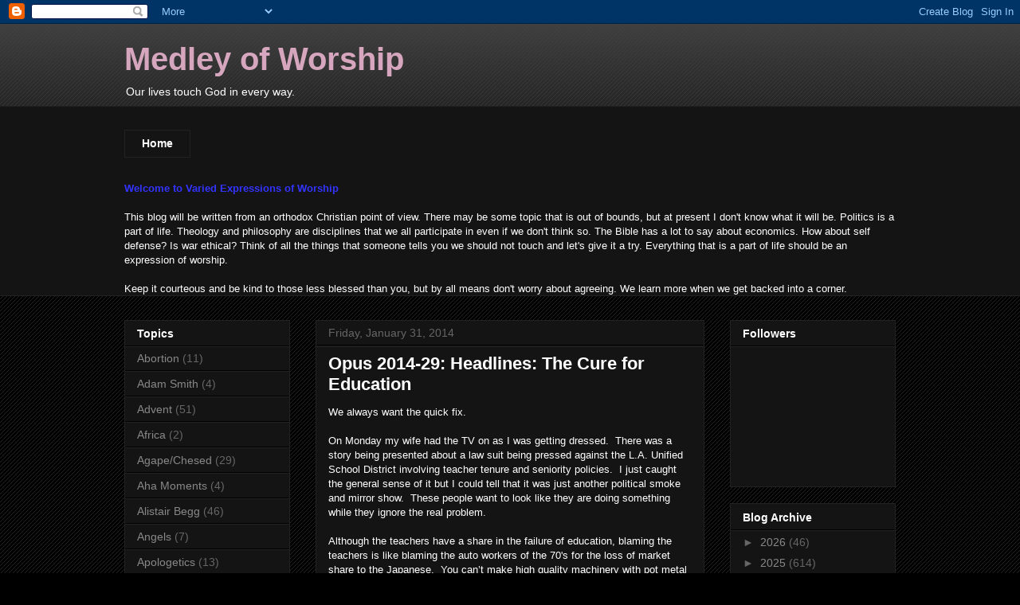

--- FILE ---
content_type: text/html; charset=UTF-8
request_url: http://www.medleyofworship.com/2014/01/
body_size: 45974
content:
<!DOCTYPE html>
<html class='v2' dir='ltr' lang='en'>
<head>
<link href='https://www.blogger.com/static/v1/widgets/335934321-css_bundle_v2.css' rel='stylesheet' type='text/css'/>
<meta content='width=1100' name='viewport'/>
<meta content='text/html; charset=UTF-8' http-equiv='Content-Type'/>
<meta content='blogger' name='generator'/>
<link href='http://www.medleyofworship.com/favicon.ico' rel='icon' type='image/x-icon'/>
<link href='http://www.medleyofworship.com/2014/01/' rel='canonical'/>
<link rel="alternate" type="application/atom+xml" title="Medley of Worship - Atom" href="http://www.medleyofworship.com/feeds/posts/default" />
<link rel="alternate" type="application/rss+xml" title="Medley of Worship - RSS" href="http://www.medleyofworship.com/feeds/posts/default?alt=rss" />
<link rel="service.post" type="application/atom+xml" title="Medley of Worship - Atom" href="https://www.blogger.com/feeds/7774578704070563428/posts/default" />
<!--Can't find substitution for tag [blog.ieCssRetrofitLinks]-->
<meta content='http://www.medleyofworship.com/2014/01/' property='og:url'/>
<meta content='Medley of Worship' property='og:title'/>
<meta content='Our lives touch God in every way.' property='og:description'/>
<title>Medley of Worship: January 2014</title>
<style id='page-skin-1' type='text/css'><!--
/*
-----------------------------------------------
Blogger Template Style
Name:     Awesome Inc.
Designer: Tina Chen
URL:      tinachen.org
----------------------------------------------- */
/* Content
----------------------------------------------- */
body {
font: normal normal 13px Arial, Tahoma, Helvetica, FreeSans, sans-serif;
color: #ffffff;
background: #000000 url(http://www.blogblog.com/1kt/awesomeinc/body_background_dark.png) repeat scroll top left;
}
html body .content-outer {
min-width: 0;
max-width: 100%;
width: 100%;
}
a:link {
text-decoration: none;
color: #888888;
}
a:visited {
text-decoration: none;
color: #444444;
}
a:hover {
text-decoration: underline;
color: #cccccc;
}
.body-fauxcolumn-outer .cap-top {
position: absolute;
z-index: 1;
height: 276px;
width: 100%;
background: transparent url(http://www.blogblog.com/1kt/awesomeinc/body_gradient_dark.png) repeat-x scroll top left;
_background-image: none;
}
/* Columns
----------------------------------------------- */
.content-inner {
padding: 0;
}
.header-inner .section {
margin: 0 16px;
}
.tabs-inner .section {
margin: 0 16px;
}
.main-inner {
padding-top: 30px;
}
.main-inner .column-center-inner,
.main-inner .column-left-inner,
.main-inner .column-right-inner {
padding: 0 5px;
}
*+html body .main-inner .column-center-inner {
margin-top: -30px;
}
#layout .main-inner .column-center-inner {
margin-top: 0;
}
/* Header
----------------------------------------------- */
.header-outer {
margin: 0 0 0 0;
background: transparent none repeat scroll 0 0;
}
.Header h1 {
font: normal bold 40px Arial, Tahoma, Helvetica, FreeSans, sans-serif;
color: #d5a6bd;
text-shadow: 0 0 -1px #000000;
}
.Header h1 a {
color: #d5a6bd;
}
.Header .description {
font: normal normal 14px Arial, Tahoma, Helvetica, FreeSans, sans-serif;
color: #ffffff;
}
.header-inner .Header .titlewrapper,
.header-inner .Header .descriptionwrapper {
padding-left: 0;
padding-right: 0;
margin-bottom: 0;
}
.header-inner .Header .titlewrapper {
padding-top: 22px;
}
/* Tabs
----------------------------------------------- */
.tabs-outer {
overflow: hidden;
position: relative;
background: #141414 none repeat scroll 0 0;
}
#layout .tabs-outer {
overflow: visible;
}
.tabs-cap-top, .tabs-cap-bottom {
position: absolute;
width: 100%;
border-top: 1px solid #222222;
}
.tabs-cap-bottom {
bottom: 0;
}
.tabs-inner .widget li a {
display: inline-block;
margin: 0;
padding: .6em 1.5em;
font: normal bold 14px Arial, Tahoma, Helvetica, FreeSans, sans-serif;
color: #ffffff;
border-top: 1px solid #222222;
border-bottom: 1px solid #222222;
border-left: 1px solid #222222;
height: 16px;
line-height: 16px;
}
.tabs-inner .widget li:last-child a {
border-right: 1px solid #222222;
}
.tabs-inner .widget li.selected a, .tabs-inner .widget li a:hover {
background: #444444 none repeat-x scroll 0 -100px;
color: #ffffff;
}
/* Headings
----------------------------------------------- */
h2 {
font: normal bold 14px Arial, Tahoma, Helvetica, FreeSans, sans-serif;
color: #ffffff;
}
/* Widgets
----------------------------------------------- */
.main-inner .section {
margin: 0 27px;
padding: 0;
}
.main-inner .column-left-outer,
.main-inner .column-right-outer {
margin-top: 0;
}
#layout .main-inner .column-left-outer,
#layout .main-inner .column-right-outer {
margin-top: 0;
}
.main-inner .column-left-inner,
.main-inner .column-right-inner {
background: transparent none repeat 0 0;
-moz-box-shadow: 0 0 0 rgba(0, 0, 0, .2);
-webkit-box-shadow: 0 0 0 rgba(0, 0, 0, .2);
-goog-ms-box-shadow: 0 0 0 rgba(0, 0, 0, .2);
box-shadow: 0 0 0 rgba(0, 0, 0, .2);
-moz-border-radius: 0;
-webkit-border-radius: 0;
-goog-ms-border-radius: 0;
border-radius: 0;
}
#layout .main-inner .column-left-inner,
#layout .main-inner .column-right-inner {
margin-top: 0;
}
.sidebar .widget {
font: normal normal 14px Arial, Tahoma, Helvetica, FreeSans, sans-serif;
color: #ffffff;
}
.sidebar .widget a:link {
color: #888888;
}
.sidebar .widget a:visited {
color: #444444;
}
.sidebar .widget a:hover {
color: #cccccc;
}
.sidebar .widget h2 {
text-shadow: 0 0 -1px #000000;
}
.main-inner .widget {
background-color: #141414;
border: 1px solid #222222;
padding: 0 15px 15px;
margin: 20px -16px;
-moz-box-shadow: 0 0 0 rgba(0, 0, 0, .2);
-webkit-box-shadow: 0 0 0 rgba(0, 0, 0, .2);
-goog-ms-box-shadow: 0 0 0 rgba(0, 0, 0, .2);
box-shadow: 0 0 0 rgba(0, 0, 0, .2);
-moz-border-radius: 0;
-webkit-border-radius: 0;
-goog-ms-border-radius: 0;
border-radius: 0;
}
.main-inner .widget h2 {
margin: 0 -15px;
padding: .6em 15px .5em;
border-bottom: 1px solid #000000;
}
.footer-inner .widget h2 {
padding: 0 0 .4em;
border-bottom: 1px solid #000000;
}
.main-inner .widget h2 + div, .footer-inner .widget h2 + div {
border-top: 1px solid #222222;
padding-top: 8px;
}
.main-inner .widget .widget-content {
margin: 0 -15px;
padding: 7px 15px 0;
}
.main-inner .widget ul, .main-inner .widget #ArchiveList ul.flat {
margin: -8px -15px 0;
padding: 0;
list-style: none;
}
.main-inner .widget #ArchiveList {
margin: -8px 0 0;
}
.main-inner .widget ul li, .main-inner .widget #ArchiveList ul.flat li {
padding: .5em 15px;
text-indent: 0;
color: #666666;
border-top: 1px solid #222222;
border-bottom: 1px solid #000000;
}
.main-inner .widget #ArchiveList ul li {
padding-top: .25em;
padding-bottom: .25em;
}
.main-inner .widget ul li:first-child, .main-inner .widget #ArchiveList ul.flat li:first-child {
border-top: none;
}
.main-inner .widget ul li:last-child, .main-inner .widget #ArchiveList ul.flat li:last-child {
border-bottom: none;
}
.post-body {
position: relative;
}
.main-inner .widget .post-body ul {
padding: 0 2.5em;
margin: .5em 0;
list-style: disc;
}
.main-inner .widget .post-body ul li {
padding: 0.25em 0;
margin-bottom: .25em;
color: #ffffff;
border: none;
}
.footer-inner .widget ul {
padding: 0;
list-style: none;
}
.widget .zippy {
color: #666666;
}
/* Posts
----------------------------------------------- */
body .main-inner .Blog {
padding: 0;
margin-bottom: 1em;
background-color: transparent;
border: none;
-moz-box-shadow: 0 0 0 rgba(0, 0, 0, 0);
-webkit-box-shadow: 0 0 0 rgba(0, 0, 0, 0);
-goog-ms-box-shadow: 0 0 0 rgba(0, 0, 0, 0);
box-shadow: 0 0 0 rgba(0, 0, 0, 0);
}
.main-inner .section:last-child .Blog:last-child {
padding: 0;
margin-bottom: 1em;
}
.main-inner .widget h2.date-header {
margin: 0 -15px 1px;
padding: 0 0 0 0;
font: normal normal 14px Arial, Tahoma, Helvetica, FreeSans, sans-serif;
color: #666666;
background: transparent none no-repeat scroll top left;
border-top: 0 solid #222222;
border-bottom: 1px solid #000000;
-moz-border-radius-topleft: 0;
-moz-border-radius-topright: 0;
-webkit-border-top-left-radius: 0;
-webkit-border-top-right-radius: 0;
border-top-left-radius: 0;
border-top-right-radius: 0;
position: static;
bottom: 100%;
right: 15px;
text-shadow: 0 0 -1px #000000;
}
.main-inner .widget h2.date-header span {
font: normal normal 14px Arial, Tahoma, Helvetica, FreeSans, sans-serif;
display: block;
padding: .5em 15px;
border-left: 0 solid #222222;
border-right: 0 solid #222222;
}
.date-outer {
position: relative;
margin: 30px 0 20px;
padding: 0 15px;
background-color: #141414;
border: 1px solid #222222;
-moz-box-shadow: 0 0 0 rgba(0, 0, 0, .2);
-webkit-box-shadow: 0 0 0 rgba(0, 0, 0, .2);
-goog-ms-box-shadow: 0 0 0 rgba(0, 0, 0, .2);
box-shadow: 0 0 0 rgba(0, 0, 0, .2);
-moz-border-radius: 0;
-webkit-border-radius: 0;
-goog-ms-border-radius: 0;
border-radius: 0;
}
.date-outer:first-child {
margin-top: 0;
}
.date-outer:last-child {
margin-bottom: 20px;
-moz-border-radius-bottomleft: 0;
-moz-border-radius-bottomright: 0;
-webkit-border-bottom-left-radius: 0;
-webkit-border-bottom-right-radius: 0;
-goog-ms-border-bottom-left-radius: 0;
-goog-ms-border-bottom-right-radius: 0;
border-bottom-left-radius: 0;
border-bottom-right-radius: 0;
}
.date-posts {
margin: 0 -15px;
padding: 0 15px;
clear: both;
}
.post-outer, .inline-ad {
border-top: 1px solid #222222;
margin: 0 -15px;
padding: 15px 15px;
}
.post-outer {
padding-bottom: 10px;
}
.post-outer:first-child {
padding-top: 0;
border-top: none;
}
.post-outer:last-child, .inline-ad:last-child {
border-bottom: none;
}
.post-body {
position: relative;
}
.post-body img {
padding: 8px;
background: #222222;
border: 1px solid transparent;
-moz-box-shadow: 0 0 0 rgba(0, 0, 0, .2);
-webkit-box-shadow: 0 0 0 rgba(0, 0, 0, .2);
box-shadow: 0 0 0 rgba(0, 0, 0, .2);
-moz-border-radius: 0;
-webkit-border-radius: 0;
border-radius: 0;
}
h3.post-title, h4 {
font: normal bold 22px Arial, Tahoma, Helvetica, FreeSans, sans-serif;
color: #ffffff;
}
h3.post-title a {
font: normal bold 22px Arial, Tahoma, Helvetica, FreeSans, sans-serif;
color: #ffffff;
}
h3.post-title a:hover {
color: #cccccc;
text-decoration: underline;
}
.post-header {
margin: 0 0 1em;
}
.post-body {
line-height: 1.4;
}
.post-outer h2 {
color: #ffffff;
}
.post-footer {
margin: 1.5em 0 0;
}
#blog-pager {
padding: 15px;
font-size: 120%;
background-color: #141414;
border: 1px solid #222222;
-moz-box-shadow: 0 0 0 rgba(0, 0, 0, .2);
-webkit-box-shadow: 0 0 0 rgba(0, 0, 0, .2);
-goog-ms-box-shadow: 0 0 0 rgba(0, 0, 0, .2);
box-shadow: 0 0 0 rgba(0, 0, 0, .2);
-moz-border-radius: 0;
-webkit-border-radius: 0;
-goog-ms-border-radius: 0;
border-radius: 0;
-moz-border-radius-topleft: 0;
-moz-border-radius-topright: 0;
-webkit-border-top-left-radius: 0;
-webkit-border-top-right-radius: 0;
-goog-ms-border-top-left-radius: 0;
-goog-ms-border-top-right-radius: 0;
border-top-left-radius: 0;
border-top-right-radius-topright: 0;
margin-top: 1em;
}
.blog-feeds, .post-feeds {
margin: 1em 0;
text-align: center;
color: #ffffff;
}
.blog-feeds a, .post-feeds a {
color: #888888;
}
.blog-feeds a:visited, .post-feeds a:visited {
color: #444444;
}
.blog-feeds a:hover, .post-feeds a:hover {
color: #cccccc;
}
.post-outer .comments {
margin-top: 2em;
}
/* Comments
----------------------------------------------- */
.comments .comments-content .icon.blog-author {
background-repeat: no-repeat;
background-image: url([data-uri]);
}
.comments .comments-content .loadmore a {
border-top: 1px solid #222222;
border-bottom: 1px solid #222222;
}
.comments .continue {
border-top: 2px solid #222222;
}
/* Footer
----------------------------------------------- */
.footer-outer {
margin: -0 0 -1px;
padding: 0 0 0;
color: #ffffff;
overflow: hidden;
}
.footer-fauxborder-left {
border-top: 1px solid #222222;
background: #141414 none repeat scroll 0 0;
-moz-box-shadow: 0 0 0 rgba(0, 0, 0, .2);
-webkit-box-shadow: 0 0 0 rgba(0, 0, 0, .2);
-goog-ms-box-shadow: 0 0 0 rgba(0, 0, 0, .2);
box-shadow: 0 0 0 rgba(0, 0, 0, .2);
margin: 0 -0;
}
/* Mobile
----------------------------------------------- */
body.mobile {
background-size: auto;
}
.mobile .body-fauxcolumn-outer {
background: transparent none repeat scroll top left;
}
*+html body.mobile .main-inner .column-center-inner {
margin-top: 0;
}
.mobile .main-inner .widget {
padding: 0 0 15px;
}
.mobile .main-inner .widget h2 + div,
.mobile .footer-inner .widget h2 + div {
border-top: none;
padding-top: 0;
}
.mobile .footer-inner .widget h2 {
padding: 0.5em 0;
border-bottom: none;
}
.mobile .main-inner .widget .widget-content {
margin: 0;
padding: 7px 0 0;
}
.mobile .main-inner .widget ul,
.mobile .main-inner .widget #ArchiveList ul.flat {
margin: 0 -15px 0;
}
.mobile .main-inner .widget h2.date-header {
right: 0;
}
.mobile .date-header span {
padding: 0.4em 0;
}
.mobile .date-outer:first-child {
margin-bottom: 0;
border: 1px solid #222222;
-moz-border-radius-topleft: 0;
-moz-border-radius-topright: 0;
-webkit-border-top-left-radius: 0;
-webkit-border-top-right-radius: 0;
-goog-ms-border-top-left-radius: 0;
-goog-ms-border-top-right-radius: 0;
border-top-left-radius: 0;
border-top-right-radius: 0;
}
.mobile .date-outer {
border-color: #222222;
border-width: 0 1px 1px;
}
.mobile .date-outer:last-child {
margin-bottom: 0;
}
.mobile .main-inner {
padding: 0;
}
.mobile .header-inner .section {
margin: 0;
}
.mobile .post-outer, .mobile .inline-ad {
padding: 5px 0;
}
.mobile .tabs-inner .section {
margin: 0 10px;
}
.mobile .main-inner .widget h2 {
margin: 0;
padding: 0;
}
.mobile .main-inner .widget h2.date-header span {
padding: 0;
}
.mobile .main-inner .widget .widget-content {
margin: 0;
padding: 7px 0 0;
}
.mobile #blog-pager {
border: 1px solid transparent;
background: #141414 none repeat scroll 0 0;
}
.mobile .main-inner .column-left-inner,
.mobile .main-inner .column-right-inner {
background: transparent none repeat 0 0;
-moz-box-shadow: none;
-webkit-box-shadow: none;
-goog-ms-box-shadow: none;
box-shadow: none;
}
.mobile .date-posts {
margin: 0;
padding: 0;
}
.mobile .footer-fauxborder-left {
margin: 0;
border-top: inherit;
}
.mobile .main-inner .section:last-child .Blog:last-child {
margin-bottom: 0;
}
.mobile-index-contents {
color: #ffffff;
}
.mobile .mobile-link-button {
background: #888888 none repeat scroll 0 0;
}
.mobile-link-button a:link, .mobile-link-button a:visited {
color: #ffffff;
}
.mobile .tabs-inner .PageList .widget-content {
background: transparent;
border-top: 1px solid;
border-color: #222222;
color: #ffffff;
}
.mobile .tabs-inner .PageList .widget-content .pagelist-arrow {
border-left: 1px solid #222222;
}

--></style>
<style id='template-skin-1' type='text/css'><!--
body {
min-width: 1000px;
}
.content-outer, .content-fauxcolumn-outer, .region-inner {
min-width: 1000px;
max-width: 1000px;
_width: 1000px;
}
.main-inner .columns {
padding-left: 240px;
padding-right: 240px;
}
.main-inner .fauxcolumn-center-outer {
left: 240px;
right: 240px;
/* IE6 does not respect left and right together */
_width: expression(this.parentNode.offsetWidth -
parseInt("240px") -
parseInt("240px") + 'px');
}
.main-inner .fauxcolumn-left-outer {
width: 240px;
}
.main-inner .fauxcolumn-right-outer {
width: 240px;
}
.main-inner .column-left-outer {
width: 240px;
right: 100%;
margin-left: -240px;
}
.main-inner .column-right-outer {
width: 240px;
margin-right: -240px;
}
#layout {
min-width: 0;
}
#layout .content-outer {
min-width: 0;
width: 800px;
}
#layout .region-inner {
min-width: 0;
width: auto;
}
body#layout div.add_widget {
padding: 8px;
}
body#layout div.add_widget a {
margin-left: 32px;
}
--></style>
<link href='https://www.blogger.com/dyn-css/authorization.css?targetBlogID=7774578704070563428&amp;zx=ad681783-5161-4812-81fb-4910d49beb66' media='none' onload='if(media!=&#39;all&#39;)media=&#39;all&#39;' rel='stylesheet'/><noscript><link href='https://www.blogger.com/dyn-css/authorization.css?targetBlogID=7774578704070563428&amp;zx=ad681783-5161-4812-81fb-4910d49beb66' rel='stylesheet'/></noscript>
<meta name='google-adsense-platform-account' content='ca-host-pub-1556223355139109'/>
<meta name='google-adsense-platform-domain' content='blogspot.com'/>

</head>
<body class='loading variant-dark'>
<div class='navbar section' id='navbar' name='Navbar'><div class='widget Navbar' data-version='1' id='Navbar1'><script type="text/javascript">
    function setAttributeOnload(object, attribute, val) {
      if(window.addEventListener) {
        window.addEventListener('load',
          function(){ object[attribute] = val; }, false);
      } else {
        window.attachEvent('onload', function(){ object[attribute] = val; });
      }
    }
  </script>
<div id="navbar-iframe-container"></div>
<script type="text/javascript" src="https://apis.google.com/js/platform.js"></script>
<script type="text/javascript">
      gapi.load("gapi.iframes:gapi.iframes.style.bubble", function() {
        if (gapi.iframes && gapi.iframes.getContext) {
          gapi.iframes.getContext().openChild({
              url: 'https://www.blogger.com/navbar/7774578704070563428?origin\x3dhttp://www.medleyofworship.com',
              where: document.getElementById("navbar-iframe-container"),
              id: "navbar-iframe"
          });
        }
      });
    </script><script type="text/javascript">
(function() {
var script = document.createElement('script');
script.type = 'text/javascript';
script.src = '//pagead2.googlesyndication.com/pagead/js/google_top_exp.js';
var head = document.getElementsByTagName('head')[0];
if (head) {
head.appendChild(script);
}})();
</script>
</div></div>
<div class='body-fauxcolumns'>
<div class='fauxcolumn-outer body-fauxcolumn-outer'>
<div class='cap-top'>
<div class='cap-left'></div>
<div class='cap-right'></div>
</div>
<div class='fauxborder-left'>
<div class='fauxborder-right'></div>
<div class='fauxcolumn-inner'>
</div>
</div>
<div class='cap-bottom'>
<div class='cap-left'></div>
<div class='cap-right'></div>
</div>
</div>
</div>
<div class='content'>
<div class='content-fauxcolumns'>
<div class='fauxcolumn-outer content-fauxcolumn-outer'>
<div class='cap-top'>
<div class='cap-left'></div>
<div class='cap-right'></div>
</div>
<div class='fauxborder-left'>
<div class='fauxborder-right'></div>
<div class='fauxcolumn-inner'>
</div>
</div>
<div class='cap-bottom'>
<div class='cap-left'></div>
<div class='cap-right'></div>
</div>
</div>
</div>
<div class='content-outer'>
<div class='content-cap-top cap-top'>
<div class='cap-left'></div>
<div class='cap-right'></div>
</div>
<div class='fauxborder-left content-fauxborder-left'>
<div class='fauxborder-right content-fauxborder-right'></div>
<div class='content-inner'>
<header>
<div class='header-outer'>
<div class='header-cap-top cap-top'>
<div class='cap-left'></div>
<div class='cap-right'></div>
</div>
<div class='fauxborder-left header-fauxborder-left'>
<div class='fauxborder-right header-fauxborder-right'></div>
<div class='region-inner header-inner'>
<div class='header section' id='header' name='Header'><div class='widget Header' data-version='1' id='Header1'>
<div id='header-inner'>
<div class='titlewrapper'>
<h1 class='title'>
<a href='http://www.medleyofworship.com/'>
Medley of Worship
</a>
</h1>
</div>
<div class='descriptionwrapper'>
<p class='description'><span>Our lives touch God in every way.</span></p>
</div>
</div>
</div></div>
</div>
</div>
<div class='header-cap-bottom cap-bottom'>
<div class='cap-left'></div>
<div class='cap-right'></div>
</div>
</div>
</header>
<div class='tabs-outer'>
<div class='tabs-cap-top cap-top'>
<div class='cap-left'></div>
<div class='cap-right'></div>
</div>
<div class='fauxborder-left tabs-fauxborder-left'>
<div class='fauxborder-right tabs-fauxborder-right'></div>
<div class='region-inner tabs-inner'>
<div class='tabs no-items section' id='crosscol' name='Cross-Column'></div>
<div class='tabs section' id='crosscol-overflow' name='Cross-Column 2'><div class='widget PageList' data-version='1' id='PageList1'>
<h2>Pages</h2>
<div class='widget-content'>
<ul>
<li>
<a href='http://www.medleyofworship.com/'>Home</a>
</li>
</ul>
<div class='clear'></div>
</div>
</div><div class='widget Text' data-version='1' id='Text1'>
<h2 class='title'>Welcome to Varied Expressions of Worship</h2>
<div class='widget-content'>
<span style="font-weight: bold; color: rgb(51, 51, 255);">               Welcome to Varied Expressions of Worship</span><br/><br/>This blog will be written from an orthodox Christian point of view.  There may be some topic that is out of bounds, but at present I don't know what it will be.  Politics is a part of life.  Theology and philosophy are disciplines that we all participate in even if we don't think so.  The Bible has a lot to say about economics.  How about self defense?  Is war ethical?  Think of all the things that someone tells you we should not touch and let's give it a try.  Everything that is a part of life should be an expression of worship.<br/><br/>Keep it courteous and be kind to those less blessed than you, but by all means don't worry about agreeing.  We learn more when we get backed into a corner.<br/>
</div>
<div class='clear'></div>
</div></div>
</div>
</div>
<div class='tabs-cap-bottom cap-bottom'>
<div class='cap-left'></div>
<div class='cap-right'></div>
</div>
</div>
<div class='main-outer'>
<div class='main-cap-top cap-top'>
<div class='cap-left'></div>
<div class='cap-right'></div>
</div>
<div class='fauxborder-left main-fauxborder-left'>
<div class='fauxborder-right main-fauxborder-right'></div>
<div class='region-inner main-inner'>
<div class='columns fauxcolumns'>
<div class='fauxcolumn-outer fauxcolumn-center-outer'>
<div class='cap-top'>
<div class='cap-left'></div>
<div class='cap-right'></div>
</div>
<div class='fauxborder-left'>
<div class='fauxborder-right'></div>
<div class='fauxcolumn-inner'>
</div>
</div>
<div class='cap-bottom'>
<div class='cap-left'></div>
<div class='cap-right'></div>
</div>
</div>
<div class='fauxcolumn-outer fauxcolumn-left-outer'>
<div class='cap-top'>
<div class='cap-left'></div>
<div class='cap-right'></div>
</div>
<div class='fauxborder-left'>
<div class='fauxborder-right'></div>
<div class='fauxcolumn-inner'>
</div>
</div>
<div class='cap-bottom'>
<div class='cap-left'></div>
<div class='cap-right'></div>
</div>
</div>
<div class='fauxcolumn-outer fauxcolumn-right-outer'>
<div class='cap-top'>
<div class='cap-left'></div>
<div class='cap-right'></div>
</div>
<div class='fauxborder-left'>
<div class='fauxborder-right'></div>
<div class='fauxcolumn-inner'>
</div>
</div>
<div class='cap-bottom'>
<div class='cap-left'></div>
<div class='cap-right'></div>
</div>
</div>
<!-- corrects IE6 width calculation -->
<div class='columns-inner'>
<div class='column-center-outer'>
<div class='column-center-inner'>
<div class='main section' id='main' name='Main'><div class='widget Blog' data-version='1' id='Blog1'>
<div class='blog-posts hfeed'>

          <div class="date-outer">
        
<h2 class='date-header'><span>Friday, January 31, 2014</span></h2>

          <div class="date-posts">
        
<div class='post-outer'>
<div class='post hentry uncustomized-post-template' itemprop='blogPost' itemscope='itemscope' itemtype='http://schema.org/BlogPosting'>
<meta content='7774578704070563428' itemprop='blogId'/>
<meta content='4097107202800713132' itemprop='postId'/>
<a name='4097107202800713132'></a>
<h3 class='post-title entry-title' itemprop='name'>
<a href='http://www.medleyofworship.com/2014/01/opus-2014-29-headlines-cure-for.html'>Opus 2014-29:   Headlines:  The Cure for Education</a>
</h3>
<div class='post-header'>
<div class='post-header-line-1'></div>
</div>
<div class='post-body entry-content' id='post-body-4097107202800713132' itemprop='description articleBody'>
We always want the quick fix.<br /><br />On Monday my wife had the TV on as I was getting dressed.&nbsp; There was a story being presented about a law suit being pressed against the L.A. Unified School District involving teacher tenure and seniority policies.&nbsp; I just caught the general sense of it but I could tell that it was just another political smoke and mirror show.&nbsp; These people want to look like they are doing something while they ignore the real problem.<br /><br />Although the teachers have a share in the failure of education, blaming the teachers is like blaming the auto workers of the 70's for the loss of market share to the Japanese.&nbsp; You can&#8217;t make high quality machinery with pot metal parts.&nbsp; The workers on the line did not design the product or choose the materials that went into them.&nbsp; It is like blaming the soldiers under McClellan at the beginning of the Civil War for making no progress.&nbsp; It is like blaming an unmilked cow when the udder runs dry.&nbsp; There is an old saying, &#8220;You can&#8217;t make a silk purse out of a sow&#8217;s ear.&#8221;&nbsp; <br /><br />The problem is not really the teachers.&nbsp; The problem is not really the text books.&nbsp; The problem is not lack of funds.&nbsp; The problem is in voters who continue to elect the same types of people to school boards, legislatures and chief executives.&nbsp; The problem is you people that continue to vote the same way and expect different results.&nbsp; The problem is you people who think there is some magic elixir to substitute for hard work and discipline.&nbsp; <br /><br />Education needs radical reform.&nbsp; In California we need to start by throwing out the Education Code and doing away with compulsory education.&nbsp; Nation wide we need to&nbsp; impeach activist judges, return federal funds and turn the responsibility for educating children over to local parents.&nbsp; A basic philosophical change is needed.&nbsp; We need to put the responsibility to learn on the children.&nbsp; If they don&#8217;t want to accept that duty, fine, let them go play on their smart phones.&nbsp; Get them out of the class and into menial jobs if they insist on eating.&nbsp; There will be plenty who want to get ahead in life.&nbsp; Someday they will wake up and be hungry enough to put in the effort to get ahead.<br /><br />I have no problem with providing public schools.&nbsp; Education should be available, but not required.&nbsp; I am not sure it should be as &#8220;free&#8221; as it is.&nbsp; We tend to want other people to pay for what we get.&nbsp; <br /><br />I am a public school teacher.&nbsp; I am lined up at the public trough, sucking down your tax money.&nbsp; It is no more hypocritical that being a teetotaler and eating in restaurants that serve booze.&nbsp; At the same time I have never voted for a tax that increases funds for education.&nbsp; We home schooled our children.&nbsp; I am a squeaky wheel at faculty meetings.&nbsp; They get tired of hearing that the emperor has no clothes.<br /><br />To paraphrase Marie Antoinette, &#8220;Then let them go naked.&#8221;<br /><br />homo unius libri
<div style='clear: both;'></div>
</div>
<div class='post-footer'>
<div class='post-footer-line post-footer-line-1'>
<span class='post-author vcard'>
Posted by
<span class='fn' itemprop='author' itemscope='itemscope' itemtype='http://schema.org/Person'>
<meta content='https://www.blogger.com/profile/05226427953642942426' itemprop='url'/>
<a class='g-profile' href='https://www.blogger.com/profile/05226427953642942426' rel='author' title='author profile'>
<span itemprop='name'>Pumice</span>
</a>
</span>
</span>
<span class='post-timestamp'>
at
<meta content='http://www.medleyofworship.com/2014/01/opus-2014-29-headlines-cure-for.html' itemprop='url'/>
<a class='timestamp-link' href='http://www.medleyofworship.com/2014/01/opus-2014-29-headlines-cure-for.html' rel='bookmark' title='permanent link'><abbr class='published' itemprop='datePublished' title='2014-01-31T13:00:00-08:00'>1:00&#8239;PM</abbr></a>
</span>
<span class='post-comment-link'>
<a class='comment-link' href='http://www.medleyofworship.com/2014/01/opus-2014-29-headlines-cure-for.html#comment-form' onclick=''>
2 comments:
  </a>
</span>
<span class='post-icons'>
<span class='item-control blog-admin pid-375564544'>
<a href='https://www.blogger.com/post-edit.g?blogID=7774578704070563428&postID=4097107202800713132&from=pencil' title='Edit Post'>
<img alt='' class='icon-action' height='18' src='https://resources.blogblog.com/img/icon18_edit_allbkg.gif' width='18'/>
</a>
</span>
</span>
<div class='post-share-buttons goog-inline-block'>
<a class='goog-inline-block share-button sb-email' href='https://www.blogger.com/share-post.g?blogID=7774578704070563428&postID=4097107202800713132&target=email' target='_blank' title='Email This'><span class='share-button-link-text'>Email This</span></a><a class='goog-inline-block share-button sb-blog' href='https://www.blogger.com/share-post.g?blogID=7774578704070563428&postID=4097107202800713132&target=blog' onclick='window.open(this.href, "_blank", "height=270,width=475"); return false;' target='_blank' title='BlogThis!'><span class='share-button-link-text'>BlogThis!</span></a><a class='goog-inline-block share-button sb-twitter' href='https://www.blogger.com/share-post.g?blogID=7774578704070563428&postID=4097107202800713132&target=twitter' target='_blank' title='Share to X'><span class='share-button-link-text'>Share to X</span></a><a class='goog-inline-block share-button sb-facebook' href='https://www.blogger.com/share-post.g?blogID=7774578704070563428&postID=4097107202800713132&target=facebook' onclick='window.open(this.href, "_blank", "height=430,width=640"); return false;' target='_blank' title='Share to Facebook'><span class='share-button-link-text'>Share to Facebook</span></a><a class='goog-inline-block share-button sb-pinterest' href='https://www.blogger.com/share-post.g?blogID=7774578704070563428&postID=4097107202800713132&target=pinterest' target='_blank' title='Share to Pinterest'><span class='share-button-link-text'>Share to Pinterest</span></a>
</div>
</div>
<div class='post-footer-line post-footer-line-2'>
<span class='post-labels'>
Labels:
<a href='http://www.medleyofworship.com/search/label/Education' rel='tag'>Education</a>,
<a href='http://www.medleyofworship.com/search/label/Headlines' rel='tag'>Headlines</a>
</span>
</div>
<div class='post-footer-line post-footer-line-3'>
<span class='post-location'>
</span>
</div>
</div>
</div>
</div>
<div class='post-outer'>
<div class='post hentry uncustomized-post-template' itemprop='blogPost' itemscope='itemscope' itemtype='http://schema.org/BlogPosting'>
<meta content='7774578704070563428' itemprop='blogId'/>
<meta content='1463581877670327590' itemprop='postId'/>
<a name='1463581877670327590'></a>
<h3 class='post-title entry-title' itemprop='name'>
<a href='http://www.medleyofworship.com/2014/01/opus-2014-28-on-street-shiny-and-small.html'>Opus 2014-28:   On the Street:  Shiny, and Small</a>
</h3>
<div class='post-header'>
<div class='post-header-line-1'></div>
</div>
<div class='post-body entry-content' id='post-body-1463581877670327590' itemprop='description articleBody'>
I want one.<br /><br />As I drove down the street a little Obama car, I think they call them &#8220;smart cars,&#8221; appeared in front of me.&nbsp; When I got over laughing I realized it was kind of cute.&nbsp; Maybe there is a place for these little tidbits. Give it a place at the table.&nbsp; I don&#8217;t like it being forced on us.&nbsp; I don&#8217;t like it being subsidized by the government, but I like the choice.&nbsp; I might get one some day because they are cute and look like they are fun, however, I don&#8217;t think they should be allowed on the freeways.&nbsp; They don&#8217;t look like they would be safe and stable enough to play with the big boys and should probably be confined to the city limits.&nbsp; Maybe a meter that would shut them off if they cross a city limit or country line.&nbsp; They do look like fun.&nbsp; Maybe you could keep one in the trunk instead of a spare tire.<br /><br />I am just not sure which closet to keep it in.&nbsp; If I brought one home would my wife let me keep it?<br /><br />homo unius libri
<div style='clear: both;'></div>
</div>
<div class='post-footer'>
<div class='post-footer-line post-footer-line-1'>
<span class='post-author vcard'>
Posted by
<span class='fn' itemprop='author' itemscope='itemscope' itemtype='http://schema.org/Person'>
<meta content='https://www.blogger.com/profile/05226427953642942426' itemprop='url'/>
<a class='g-profile' href='https://www.blogger.com/profile/05226427953642942426' rel='author' title='author profile'>
<span itemprop='name'>Pumice</span>
</a>
</span>
</span>
<span class='post-timestamp'>
at
<meta content='http://www.medleyofworship.com/2014/01/opus-2014-28-on-street-shiny-and-small.html' itemprop='url'/>
<a class='timestamp-link' href='http://www.medleyofworship.com/2014/01/opus-2014-28-on-street-shiny-and-small.html' rel='bookmark' title='permanent link'><abbr class='published' itemprop='datePublished' title='2014-01-31T05:25:00-08:00'>5:25&#8239;AM</abbr></a>
</span>
<span class='post-comment-link'>
<a class='comment-link' href='http://www.medleyofworship.com/2014/01/opus-2014-28-on-street-shiny-and-small.html#comment-form' onclick=''>
No comments:
  </a>
</span>
<span class='post-icons'>
<span class='item-control blog-admin pid-375564544'>
<a href='https://www.blogger.com/post-edit.g?blogID=7774578704070563428&postID=1463581877670327590&from=pencil' title='Edit Post'>
<img alt='' class='icon-action' height='18' src='https://resources.blogblog.com/img/icon18_edit_allbkg.gif' width='18'/>
</a>
</span>
</span>
<div class='post-share-buttons goog-inline-block'>
<a class='goog-inline-block share-button sb-email' href='https://www.blogger.com/share-post.g?blogID=7774578704070563428&postID=1463581877670327590&target=email' target='_blank' title='Email This'><span class='share-button-link-text'>Email This</span></a><a class='goog-inline-block share-button sb-blog' href='https://www.blogger.com/share-post.g?blogID=7774578704070563428&postID=1463581877670327590&target=blog' onclick='window.open(this.href, "_blank", "height=270,width=475"); return false;' target='_blank' title='BlogThis!'><span class='share-button-link-text'>BlogThis!</span></a><a class='goog-inline-block share-button sb-twitter' href='https://www.blogger.com/share-post.g?blogID=7774578704070563428&postID=1463581877670327590&target=twitter' target='_blank' title='Share to X'><span class='share-button-link-text'>Share to X</span></a><a class='goog-inline-block share-button sb-facebook' href='https://www.blogger.com/share-post.g?blogID=7774578704070563428&postID=1463581877670327590&target=facebook' onclick='window.open(this.href, "_blank", "height=430,width=640"); return false;' target='_blank' title='Share to Facebook'><span class='share-button-link-text'>Share to Facebook</span></a><a class='goog-inline-block share-button sb-pinterest' href='https://www.blogger.com/share-post.g?blogID=7774578704070563428&postID=1463581877670327590&target=pinterest' target='_blank' title='Share to Pinterest'><span class='share-button-link-text'>Share to Pinterest</span></a>
</div>
</div>
<div class='post-footer-line post-footer-line-2'>
<span class='post-labels'>
Labels:
<a href='http://www.medleyofworship.com/search/label/Nonsense' rel='tag'>Nonsense</a>,
<a href='http://www.medleyofworship.com/search/label/On%20the%20Street' rel='tag'>On the Street</a>
</span>
</div>
<div class='post-footer-line post-footer-line-3'>
<span class='post-location'>
</span>
</div>
</div>
</div>
</div>

          </div></div>
        

          <div class="date-outer">
        
<h2 class='date-header'><span>Wednesday, January 29, 2014</span></h2>

          <div class="date-posts">
        
<div class='post-outer'>
<div class='post hentry uncustomized-post-template' itemprop='blogPost' itemscope='itemscope' itemtype='http://schema.org/BlogPosting'>
<meta content='7774578704070563428' itemprop='blogId'/>
<meta content='7383184476916359952' itemprop='postId'/>
<a name='7383184476916359952'></a>
<h3 class='post-title entry-title' itemprop='name'>
<a href='http://www.medleyofworship.com/2014/01/opus-2014-27-inspired-or-recited.html'>Opus 2014-27:   Inspired or Recited? </a>
</h3>
<div class='post-header'>
<div class='post-header-line-1'></div>
</div>
<div class='post-body entry-content' id='post-body-7383184476916359952' itemprop='description articleBody'>
Christians believe that the Bible is different from any other book.&nbsp; It is &#8220;inspired.&#8221;&nbsp; That means &#8220;God breathed.&#8221;&nbsp; There are many questions about what than means in practice.&nbsp; A few would hold for mechanical dictation.&nbsp; The gamete runs from there all the way to godly men expressing what they felt.&nbsp; However you understand it, if you are a follower of Christ the Bible is the source of truth.<br /><br />Muslim believe that the Koran is different from any other book.&nbsp; They believe it was dictated to Mohammad.&nbsp; The title itself means &#8220;recitations.&#8221;&nbsp; There is no doubt about the method.&nbsp; The angel Gabriel appeared to Mohammad and spoke the words.&nbsp; Mohammad returned home and repeated the words.&nbsp; His followers wrote them down.&nbsp; Muslims believe that the Koran is the source of truth.<br /><br />The two books are different.&nbsp; Muslims believe that the Bible has been corrupted over the years by Jews and Christians and the Koran was God setting the record straight.&nbsp; Christian believe that the Koran is based on heretical understanding of the Bible.&nbsp; Mohammad seems to only be familiar with the gnostic versions that had been rejected by the church.&nbsp; The two are different enough that they cannot both be right.&nbsp; <br /><br />I have read both.&nbsp; I would suggest that you read both.&nbsp; See which one you think teaches truth.<br /><br />homo unius libri
<div style='clear: both;'></div>
</div>
<div class='post-footer'>
<div class='post-footer-line post-footer-line-1'>
<span class='post-author vcard'>
Posted by
<span class='fn' itemprop='author' itemscope='itemscope' itemtype='http://schema.org/Person'>
<meta content='https://www.blogger.com/profile/05226427953642942426' itemprop='url'/>
<a class='g-profile' href='https://www.blogger.com/profile/05226427953642942426' rel='author' title='author profile'>
<span itemprop='name'>Pumice</span>
</a>
</span>
</span>
<span class='post-timestamp'>
at
<meta content='http://www.medleyofworship.com/2014/01/opus-2014-27-inspired-or-recited.html' itemprop='url'/>
<a class='timestamp-link' href='http://www.medleyofworship.com/2014/01/opus-2014-27-inspired-or-recited.html' rel='bookmark' title='permanent link'><abbr class='published' itemprop='datePublished' title='2014-01-29T05:23:00-08:00'>5:23&#8239;AM</abbr></a>
</span>
<span class='post-comment-link'>
<a class='comment-link' href='http://www.medleyofworship.com/2014/01/opus-2014-27-inspired-or-recited.html#comment-form' onclick=''>
2 comments:
  </a>
</span>
<span class='post-icons'>
<span class='item-control blog-admin pid-375564544'>
<a href='https://www.blogger.com/post-edit.g?blogID=7774578704070563428&postID=7383184476916359952&from=pencil' title='Edit Post'>
<img alt='' class='icon-action' height='18' src='https://resources.blogblog.com/img/icon18_edit_allbkg.gif' width='18'/>
</a>
</span>
</span>
<div class='post-share-buttons goog-inline-block'>
<a class='goog-inline-block share-button sb-email' href='https://www.blogger.com/share-post.g?blogID=7774578704070563428&postID=7383184476916359952&target=email' target='_blank' title='Email This'><span class='share-button-link-text'>Email This</span></a><a class='goog-inline-block share-button sb-blog' href='https://www.blogger.com/share-post.g?blogID=7774578704070563428&postID=7383184476916359952&target=blog' onclick='window.open(this.href, "_blank", "height=270,width=475"); return false;' target='_blank' title='BlogThis!'><span class='share-button-link-text'>BlogThis!</span></a><a class='goog-inline-block share-button sb-twitter' href='https://www.blogger.com/share-post.g?blogID=7774578704070563428&postID=7383184476916359952&target=twitter' target='_blank' title='Share to X'><span class='share-button-link-text'>Share to X</span></a><a class='goog-inline-block share-button sb-facebook' href='https://www.blogger.com/share-post.g?blogID=7774578704070563428&postID=7383184476916359952&target=facebook' onclick='window.open(this.href, "_blank", "height=430,width=640"); return false;' target='_blank' title='Share to Facebook'><span class='share-button-link-text'>Share to Facebook</span></a><a class='goog-inline-block share-button sb-pinterest' href='https://www.blogger.com/share-post.g?blogID=7774578704070563428&postID=7383184476916359952&target=pinterest' target='_blank' title='Share to Pinterest'><span class='share-button-link-text'>Share to Pinterest</span></a>
</div>
</div>
<div class='post-footer-line post-footer-line-2'>
<span class='post-labels'>
Labels:
<a href='http://www.medleyofworship.com/search/label/Bible' rel='tag'>Bible</a>,
<a href='http://www.medleyofworship.com/search/label/Islam' rel='tag'>Islam</a>
</span>
</div>
<div class='post-footer-line post-footer-line-3'>
<span class='post-location'>
</span>
</div>
</div>
</div>
</div>

          </div></div>
        

          <div class="date-outer">
        
<h2 class='date-header'><span>Tuesday, January 28, 2014</span></h2>

          <div class="date-posts">
        
<div class='post-outer'>
<div class='post hentry uncustomized-post-template' itemprop='blogPost' itemscope='itemscope' itemtype='http://schema.org/BlogPosting'>
<meta content='7774578704070563428' itemprop='blogId'/>
<meta content='4131018343203534935' itemprop='postId'/>
<a name='4131018343203534935'></a>
<h3 class='post-title entry-title' itemprop='name'>
<a href='http://www.medleyofworship.com/2014/01/opus-2014-26-from-21st-row.html'>Opus 2014-26:   From the 21st Row</a>
</h3>
<div class='post-header'>
<div class='post-header-line-1'></div>
</div>
<div class='post-body entry-content' id='post-body-4131018343203534935' itemprop='description articleBody'>
I had another thought on that last post.&nbsp; I have seen some people who act without fear because they have faith, others because of ignorance.&nbsp; The actions may be the same.&nbsp; The motivations may not.<br />
<br />
Most of us have flown in airplanes.&nbsp; We have experienced choppy weather.&nbsp; The pilot comes on and tells us to return to our seats and buckle in.&nbsp; We go through a little turbulence and it seems like the pilot forgot we were buckled in.&nbsp; When you get desperate you might get up and head for the bathroom.&nbsp; People understand.<br />
<br />
On one flight recently I saw a different scenario.&nbsp; We were coming in for the landing and we were told to put everything away for landing.&nbsp; You know the drill:&nbsp; Seats forward, trays up, bags under the seat.&nbsp; Half way through the descent an old lady got up and started down the aisle to the bathroom.&nbsp; She was chased back to her seat by the attendants.&nbsp; She was not moving because she had faith, but because she was ignorant.&nbsp; Possibly just not listening.&nbsp; Sometimes moving boldly is not a matter of faith, but a matter of ignorance.<br />
<br />
Listen to the stewardesses of life.&nbsp; Read the Owner&#8217;s Manual.&nbsp; Think about what you have been told.&nbsp; Walk in intelligent, informed faith.<br />
<br />
homo unius libri 
<div style='clear: both;'></div>
</div>
<div class='post-footer'>
<div class='post-footer-line post-footer-line-1'>
<span class='post-author vcard'>
Posted by
<span class='fn' itemprop='author' itemscope='itemscope' itemtype='http://schema.org/Person'>
<meta content='https://www.blogger.com/profile/05226427953642942426' itemprop='url'/>
<a class='g-profile' href='https://www.blogger.com/profile/05226427953642942426' rel='author' title='author profile'>
<span itemprop='name'>Pumice</span>
</a>
</span>
</span>
<span class='post-timestamp'>
at
<meta content='http://www.medleyofworship.com/2014/01/opus-2014-26-from-21st-row.html' itemprop='url'/>
<a class='timestamp-link' href='http://www.medleyofworship.com/2014/01/opus-2014-26-from-21st-row.html' rel='bookmark' title='permanent link'><abbr class='published' itemprop='datePublished' title='2014-01-28T13:00:00-08:00'>1:00&#8239;PM</abbr></a>
</span>
<span class='post-comment-link'>
<a class='comment-link' href='http://www.medleyofworship.com/2014/01/opus-2014-26-from-21st-row.html#comment-form' onclick=''>
No comments:
  </a>
</span>
<span class='post-icons'>
<span class='item-control blog-admin pid-375564544'>
<a href='https://www.blogger.com/post-edit.g?blogID=7774578704070563428&postID=4131018343203534935&from=pencil' title='Edit Post'>
<img alt='' class='icon-action' height='18' src='https://resources.blogblog.com/img/icon18_edit_allbkg.gif' width='18'/>
</a>
</span>
</span>
<div class='post-share-buttons goog-inline-block'>
<a class='goog-inline-block share-button sb-email' href='https://www.blogger.com/share-post.g?blogID=7774578704070563428&postID=4131018343203534935&target=email' target='_blank' title='Email This'><span class='share-button-link-text'>Email This</span></a><a class='goog-inline-block share-button sb-blog' href='https://www.blogger.com/share-post.g?blogID=7774578704070563428&postID=4131018343203534935&target=blog' onclick='window.open(this.href, "_blank", "height=270,width=475"); return false;' target='_blank' title='BlogThis!'><span class='share-button-link-text'>BlogThis!</span></a><a class='goog-inline-block share-button sb-twitter' href='https://www.blogger.com/share-post.g?blogID=7774578704070563428&postID=4131018343203534935&target=twitter' target='_blank' title='Share to X'><span class='share-button-link-text'>Share to X</span></a><a class='goog-inline-block share-button sb-facebook' href='https://www.blogger.com/share-post.g?blogID=7774578704070563428&postID=4131018343203534935&target=facebook' onclick='window.open(this.href, "_blank", "height=430,width=640"); return false;' target='_blank' title='Share to Facebook'><span class='share-button-link-text'>Share to Facebook</span></a><a class='goog-inline-block share-button sb-pinterest' href='https://www.blogger.com/share-post.g?blogID=7774578704070563428&postID=4131018343203534935&target=pinterest' target='_blank' title='Share to Pinterest'><span class='share-button-link-text'>Share to Pinterest</span></a>
</div>
</div>
<div class='post-footer-line post-footer-line-2'>
<span class='post-labels'>
Labels:
<a href='http://www.medleyofworship.com/search/label/Theology' rel='tag'>Theology</a>
</span>
</div>
<div class='post-footer-line post-footer-line-3'>
<span class='post-location'>
</span>
</div>
</div>
</div>
</div>
<div class='post-outer'>
<div class='post hentry uncustomized-post-template' itemprop='blogPost' itemscope='itemscope' itemtype='http://schema.org/BlogPosting'>
<meta content='7774578704070563428' itemprop='blogId'/>
<meta content='1817755265682399590' itemprop='postId'/>
<a name='1817755265682399590'></a>
<h3 class='post-title entry-title' itemprop='name'>
<a href='http://www.medleyofworship.com/2014/01/opus-2014-25-from-20th-row.html'>Opus 2014-25:   From the 20th Row</a>
</h3>
<div class='post-header'>
<div class='post-header-line-1'></div>
</div>
<div class='post-body entry-content' id='post-body-1817755265682399590' itemprop='description articleBody'>
A couple of years ago Alistair Begg was talking about trusting the airline pilots to fly the plane.&nbsp; He gave a humorous story of how he always tried to fly the plane from the 20th row.<br /><br />I thought of how experienced flyers tend to be relaxed and newbies panic every time they hear a rattle or squeak.&nbsp; Spiritual maturity follows that pattern.&nbsp; Experience helps us live by faith because we have been through trials before.&nbsp; We have had our times of anxiety and experience should have taught us that life will go on.&nbsp; This is one of the benefits of having a mixed congregation that shares about their lives.&nbsp; Sometimes we can learn from the experiences of others.&nbsp; If you don&#8217;t believe that ask yourself why people watch cooking shows.<br /><br />Life experience should teach us how to cope.&nbsp; Unfortunately, some people never learn to relax.&nbsp; Some people never learn to trust God or other people.&nbsp; When I used to get into worry mode I would sometimes stop and ask myself how many meals I had missed over the years.&nbsp; It has been close.&nbsp; I was down to one can of soup once, but God came through.<br /><br />So learn to know the difference between times of trust and times when concern is called for.<br /><br />homo unius libri
<div style='clear: both;'></div>
</div>
<div class='post-footer'>
<div class='post-footer-line post-footer-line-1'>
<span class='post-author vcard'>
Posted by
<span class='fn' itemprop='author' itemscope='itemscope' itemtype='http://schema.org/Person'>
<meta content='https://www.blogger.com/profile/05226427953642942426' itemprop='url'/>
<a class='g-profile' href='https://www.blogger.com/profile/05226427953642942426' rel='author' title='author profile'>
<span itemprop='name'>Pumice</span>
</a>
</span>
</span>
<span class='post-timestamp'>
at
<meta content='http://www.medleyofworship.com/2014/01/opus-2014-25-from-20th-row.html' itemprop='url'/>
<a class='timestamp-link' href='http://www.medleyofworship.com/2014/01/opus-2014-25-from-20th-row.html' rel='bookmark' title='permanent link'><abbr class='published' itemprop='datePublished' title='2014-01-28T05:23:00-08:00'>5:23&#8239;AM</abbr></a>
</span>
<span class='post-comment-link'>
<a class='comment-link' href='http://www.medleyofworship.com/2014/01/opus-2014-25-from-20th-row.html#comment-form' onclick=''>
1 comment:
  </a>
</span>
<span class='post-icons'>
<span class='item-control blog-admin pid-375564544'>
<a href='https://www.blogger.com/post-edit.g?blogID=7774578704070563428&postID=1817755265682399590&from=pencil' title='Edit Post'>
<img alt='' class='icon-action' height='18' src='https://resources.blogblog.com/img/icon18_edit_allbkg.gif' width='18'/>
</a>
</span>
</span>
<div class='post-share-buttons goog-inline-block'>
<a class='goog-inline-block share-button sb-email' href='https://www.blogger.com/share-post.g?blogID=7774578704070563428&postID=1817755265682399590&target=email' target='_blank' title='Email This'><span class='share-button-link-text'>Email This</span></a><a class='goog-inline-block share-button sb-blog' href='https://www.blogger.com/share-post.g?blogID=7774578704070563428&postID=1817755265682399590&target=blog' onclick='window.open(this.href, "_blank", "height=270,width=475"); return false;' target='_blank' title='BlogThis!'><span class='share-button-link-text'>BlogThis!</span></a><a class='goog-inline-block share-button sb-twitter' href='https://www.blogger.com/share-post.g?blogID=7774578704070563428&postID=1817755265682399590&target=twitter' target='_blank' title='Share to X'><span class='share-button-link-text'>Share to X</span></a><a class='goog-inline-block share-button sb-facebook' href='https://www.blogger.com/share-post.g?blogID=7774578704070563428&postID=1817755265682399590&target=facebook' onclick='window.open(this.href, "_blank", "height=430,width=640"); return false;' target='_blank' title='Share to Facebook'><span class='share-button-link-text'>Share to Facebook</span></a><a class='goog-inline-block share-button sb-pinterest' href='https://www.blogger.com/share-post.g?blogID=7774578704070563428&postID=1817755265682399590&target=pinterest' target='_blank' title='Share to Pinterest'><span class='share-button-link-text'>Share to Pinterest</span></a>
</div>
</div>
<div class='post-footer-line post-footer-line-2'>
<span class='post-labels'>
Labels:
<a href='http://www.medleyofworship.com/search/label/Alistair%20Begg' rel='tag'>Alistair Begg</a>,
<a href='http://www.medleyofworship.com/search/label/Theology' rel='tag'>Theology</a>
</span>
</div>
<div class='post-footer-line post-footer-line-3'>
<span class='post-location'>
</span>
</div>
</div>
</div>
</div>

          </div></div>
        

          <div class="date-outer">
        
<h2 class='date-header'><span>Sunday, January 26, 2014</span></h2>

          <div class="date-posts">
        
<div class='post-outer'>
<div class='post hentry uncustomized-post-template' itemprop='blogPost' itemscope='itemscope' itemtype='http://schema.org/BlogPosting'>
<meta content='7774578704070563428' itemprop='blogId'/>
<meta content='5452893944621483666' itemprop='postId'/>
<a name='5452893944621483666'></a>
<h3 class='post-title entry-title' itemprop='name'>
<a href='http://www.medleyofworship.com/2014/01/opus-2014-24-do-we-really-want-to-fix-it.html'>Opus 2014-24:   Do We Really Want to Fix It?</a>
</h3>
<div class='post-header'>
<div class='post-header-line-1'></div>
</div>
<div class='post-body entry-content' id='post-body-5452893944621483666' itemprop='description articleBody'>
A couple of years ago I was listening to Alastair Begg talking about grieving the Holy Spirit.&nbsp; I don&#8217;t remember his sermon topic.&nbsp; As often happens my mind took a seed and started to grow in a different direction.<br /><br />What is the opposite of grieve?&nbsp; Bless?&nbsp; That would make sense.&nbsp; If one action can cause grief then there must be another that can move us toward rejoicing.&nbsp; Bless is a good word for that.&nbsp; It would be good if we would live in such a way as to bless the Holy Spirit instead of grieve Him.<br /><br />This took me to thinking about how we often look at things as if they are opposites when they are not.&nbsp; We like safe categories.&nbsp; We like black and white.&nbsp; We like either/or.&nbsp; Unfortunately most of life isn&#8217;t that simple.&nbsp; Most of the time we have to make choices based on what is possible instead of what is perfect.&nbsp; Other times we want to rule out one concept because to look at the big picture requires mental effort and hard choices.<br /><br />We see this in politics.&nbsp; Take the current dismantling of our health care.&nbsp; Most people would admit that things could be done better.&nbsp; We would disagree on what.&nbsp; I would say that the government has no place being involved in health care.&nbsp; At the same time I realize that there is a small group of people who are in real need and have nowhere to turn.&nbsp; In the past those people have been taken care of by churches, the local community and the county hospitals.&nbsp; I know this because that was where my family found itself when I was a child.&nbsp; There may be times when the government needs to force issues such as changing jobs or cancellations of policies because a person starts to need help.&nbsp; That doesn&#8217;t mean we need socialism to rule.<br /><br />Or take Social Security.&nbsp; At the current time I am eligible for Social Security.&nbsp; At least I think I am.&nbsp; They keep changing the numbers.&nbsp; It cannot continue the way it is.&nbsp; Something is going to have to give.&nbsp; If the special groups making a fortune over manipulating the system would get out of the way there might be a fix.&nbsp; You could start by stopping the payments to the many people who never really paid in and the types of needs that were not part of the original plan.&nbsp; We don&#8217;t need to either throw it out or let it keep going as is.<br /><br />Then we have theology.&nbsp; For instance, grace and works.&nbsp; They are not opposites, they are fellow travelers.&nbsp; One does not rule the other out.&nbsp; Too often different groups emphasize one and exclude the other.&nbsp; Calvinists tend to emphasize grace and downplay all the verses demanding obedience.&nbsp; Arminians make the mistake of falling into legalism.&nbsp; In reality grace and works are both required.<br /><br />We could probably work out solutions of many of our societies problems if we would enter honest, open, courteous discussions that were truly trying to find what will work.&nbsp; Maybe we should be looking for leaders who have principles but understand the need for healthy compromise.&nbsp; Most gun owners understand the need to keep the mentally ill from having guns.&nbsp; Most pro-life people understand that there are rare cases when a woman will die if the baby comes to term.&nbsp; I don&#8217;t know of any Christians who want to go out and beat up homosexuals.&nbsp; <br /><br />There are solutions.<br /><br />homo unius libri
<div style='clear: both;'></div>
</div>
<div class='post-footer'>
<div class='post-footer-line post-footer-line-1'>
<span class='post-author vcard'>
Posted by
<span class='fn' itemprop='author' itemscope='itemscope' itemtype='http://schema.org/Person'>
<meta content='https://www.blogger.com/profile/05226427953642942426' itemprop='url'/>
<a class='g-profile' href='https://www.blogger.com/profile/05226427953642942426' rel='author' title='author profile'>
<span itemprop='name'>Pumice</span>
</a>
</span>
</span>
<span class='post-timestamp'>
at
<meta content='http://www.medleyofworship.com/2014/01/opus-2014-24-do-we-really-want-to-fix-it.html' itemprop='url'/>
<a class='timestamp-link' href='http://www.medleyofworship.com/2014/01/opus-2014-24-do-we-really-want-to-fix-it.html' rel='bookmark' title='permanent link'><abbr class='published' itemprop='datePublished' title='2014-01-26T06:56:00-08:00'>6:56&#8239;AM</abbr></a>
</span>
<span class='post-comment-link'>
<a class='comment-link' href='http://www.medleyofworship.com/2014/01/opus-2014-24-do-we-really-want-to-fix-it.html#comment-form' onclick=''>
2 comments:
  </a>
</span>
<span class='post-icons'>
<span class='item-control blog-admin pid-375564544'>
<a href='https://www.blogger.com/post-edit.g?blogID=7774578704070563428&postID=5452893944621483666&from=pencil' title='Edit Post'>
<img alt='' class='icon-action' height='18' src='https://resources.blogblog.com/img/icon18_edit_allbkg.gif' width='18'/>
</a>
</span>
</span>
<div class='post-share-buttons goog-inline-block'>
<a class='goog-inline-block share-button sb-email' href='https://www.blogger.com/share-post.g?blogID=7774578704070563428&postID=5452893944621483666&target=email' target='_blank' title='Email This'><span class='share-button-link-text'>Email This</span></a><a class='goog-inline-block share-button sb-blog' href='https://www.blogger.com/share-post.g?blogID=7774578704070563428&postID=5452893944621483666&target=blog' onclick='window.open(this.href, "_blank", "height=270,width=475"); return false;' target='_blank' title='BlogThis!'><span class='share-button-link-text'>BlogThis!</span></a><a class='goog-inline-block share-button sb-twitter' href='https://www.blogger.com/share-post.g?blogID=7774578704070563428&postID=5452893944621483666&target=twitter' target='_blank' title='Share to X'><span class='share-button-link-text'>Share to X</span></a><a class='goog-inline-block share-button sb-facebook' href='https://www.blogger.com/share-post.g?blogID=7774578704070563428&postID=5452893944621483666&target=facebook' onclick='window.open(this.href, "_blank", "height=430,width=640"); return false;' target='_blank' title='Share to Facebook'><span class='share-button-link-text'>Share to Facebook</span></a><a class='goog-inline-block share-button sb-pinterest' href='https://www.blogger.com/share-post.g?blogID=7774578704070563428&postID=5452893944621483666&target=pinterest' target='_blank' title='Share to Pinterest'><span class='share-button-link-text'>Share to Pinterest</span></a>
</div>
</div>
<div class='post-footer-line post-footer-line-2'>
<span class='post-labels'>
Labels:
<a href='http://www.medleyofworship.com/search/label/Culture' rel='tag'>Culture</a>
</span>
</div>
<div class='post-footer-line post-footer-line-3'>
<span class='post-location'>
</span>
</div>
</div>
</div>
</div>

          </div></div>
        

          <div class="date-outer">
        
<h2 class='date-header'><span>Saturday, January 25, 2014</span></h2>

          <div class="date-posts">
        
<div class='post-outer'>
<div class='post hentry uncustomized-post-template' itemprop='blogPost' itemscope='itemscope' itemtype='http://schema.org/BlogPosting'>
<meta content='7774578704070563428' itemprop='blogId'/>
<meta content='1464445321895557464' itemprop='postId'/>
<a name='1464445321895557464'></a>
<h3 class='post-title entry-title' itemprop='name'>
<a href='http://www.medleyofworship.com/2014/01/opus-2014-23-touch-third-rail.html'>Opus 2014-23:   Touch the Third Rail</a>
</h3>
<div class='post-header'>
<div class='post-header-line-1'></div>
</div>
<div class='post-body entry-content' id='post-body-1464445321895557464' itemprop='description articleBody'>
What are the third rails of polite conversation?&nbsp; Religion, politics and money.<br /><br />Why are these topics so sensitive?&nbsp; It isn&#8217;t because people don&#8217;t have opinions.<br /><br />Sometimes it is because people are so passionate you can&#8217;t discuss the topic without anger.&nbsp; If you have just lost your health insurance and need surgery, you are not going to be able to calmly discuss Obamacare.&nbsp; If it is the anniversary of the Armenian Holocaust you are not going to be open to a polite disagreement on Islam being a religion of peace.&nbsp; <br /><br />More common is an awareness that your position is wanting, thus you would rather not have a discussion that would require openness and honesty on your part.&nbsp; Sometimes this is what causes the anger.&nbsp; This shows itself in denial.&nbsp; Liberals don&#8217;t want to admit they are liberals.&nbsp; They now call themselves Progressives.&nbsp; They call liberal Republicans &#8220;moderates.&#8221;&nbsp; Most Calvinists avoid the term and embrace &#8220;Reformed&#8221; while ignoring the fact that every new group considers themselves a reformation movement.&nbsp; <br /><br />One way to avoid an honest discussion is to throw out derogatory shibboleths.&nbsp; Thus when someone doesn&#8217;t get their way they call you a racist if they are black or a &#8220;hater&#8221; if they are not.&nbsp; If they are a liberal you are labeled as &#8220;ignorant.&#8221;&nbsp; If they are self centered they label you &#8220;insensitive.&#8221;&nbsp; If the guilt and shame are too strong they just refuse to engage.<br /><br />I have noticed that people with strong rational beliefs are quite willing to discuss things.&nbsp; I love a good discussion with someone who admits they are a Calvinist.&nbsp; We can have a great time throwing out scripture and quoting giants of the faith.&nbsp; If it is done correctly we stay courteous and part friends, even if we don&#8217;t agree.&nbsp; <br /><br />So check it out.&nbsp; See who knows what they are talking about and who just wants to get to the next text message about Justin.&nbsp; <br /><br />homo unius libri
<div style='clear: both;'></div>
</div>
<div class='post-footer'>
<div class='post-footer-line post-footer-line-1'>
<span class='post-author vcard'>
Posted by
<span class='fn' itemprop='author' itemscope='itemscope' itemtype='http://schema.org/Person'>
<meta content='https://www.blogger.com/profile/05226427953642942426' itemprop='url'/>
<a class='g-profile' href='https://www.blogger.com/profile/05226427953642942426' rel='author' title='author profile'>
<span itemprop='name'>Pumice</span>
</a>
</span>
</span>
<span class='post-timestamp'>
at
<meta content='http://www.medleyofworship.com/2014/01/opus-2014-23-touch-third-rail.html' itemprop='url'/>
<a class='timestamp-link' href='http://www.medleyofworship.com/2014/01/opus-2014-23-touch-third-rail.html' rel='bookmark' title='permanent link'><abbr class='published' itemprop='datePublished' title='2014-01-25T10:26:00-08:00'>10:26&#8239;AM</abbr></a>
</span>
<span class='post-comment-link'>
<a class='comment-link' href='http://www.medleyofworship.com/2014/01/opus-2014-23-touch-third-rail.html#comment-form' onclick=''>
2 comments:
  </a>
</span>
<span class='post-icons'>
<span class='item-control blog-admin pid-375564544'>
<a href='https://www.blogger.com/post-edit.g?blogID=7774578704070563428&postID=1464445321895557464&from=pencil' title='Edit Post'>
<img alt='' class='icon-action' height='18' src='https://resources.blogblog.com/img/icon18_edit_allbkg.gif' width='18'/>
</a>
</span>
</span>
<div class='post-share-buttons goog-inline-block'>
<a class='goog-inline-block share-button sb-email' href='https://www.blogger.com/share-post.g?blogID=7774578704070563428&postID=1464445321895557464&target=email' target='_blank' title='Email This'><span class='share-button-link-text'>Email This</span></a><a class='goog-inline-block share-button sb-blog' href='https://www.blogger.com/share-post.g?blogID=7774578704070563428&postID=1464445321895557464&target=blog' onclick='window.open(this.href, "_blank", "height=270,width=475"); return false;' target='_blank' title='BlogThis!'><span class='share-button-link-text'>BlogThis!</span></a><a class='goog-inline-block share-button sb-twitter' href='https://www.blogger.com/share-post.g?blogID=7774578704070563428&postID=1464445321895557464&target=twitter' target='_blank' title='Share to X'><span class='share-button-link-text'>Share to X</span></a><a class='goog-inline-block share-button sb-facebook' href='https://www.blogger.com/share-post.g?blogID=7774578704070563428&postID=1464445321895557464&target=facebook' onclick='window.open(this.href, "_blank", "height=430,width=640"); return false;' target='_blank' title='Share to Facebook'><span class='share-button-link-text'>Share to Facebook</span></a><a class='goog-inline-block share-button sb-pinterest' href='https://www.blogger.com/share-post.g?blogID=7774578704070563428&postID=1464445321895557464&target=pinterest' target='_blank' title='Share to Pinterest'><span class='share-button-link-text'>Share to Pinterest</span></a>
</div>
</div>
<div class='post-footer-line post-footer-line-2'>
<span class='post-labels'>
Labels:
<a href='http://www.medleyofworship.com/search/label/Culture' rel='tag'>Culture</a>
</span>
</div>
<div class='post-footer-line post-footer-line-3'>
<span class='post-location'>
</span>
</div>
</div>
</div>
</div>

          </div></div>
        

          <div class="date-outer">
        
<h2 class='date-header'><span>Friday, January 24, 2014</span></h2>

          <div class="date-posts">
        
<div class='post-outer'>
<div class='post hentry uncustomized-post-template' itemprop='blogPost' itemscope='itemscope' itemtype='http://schema.org/BlogPosting'>
<meta content='7774578704070563428' itemprop='blogId'/>
<meta content='424671440563857488' itemprop='postId'/>
<a name='424671440563857488'></a>
<h3 class='post-title entry-title' itemprop='name'>
<a href='http://www.medleyofworship.com/2014/01/opus-2014-22-headlines-coercion-is.html'>Opus 2014-22:   Headlines:  Coercion Is Alive and Well</a>
</h3>
<div class='post-header'>
<div class='post-header-line-1'></div>
</div>
<div class='post-body entry-content' id='post-body-424671440563857488' itemprop='description articleBody'>
The attempt to stifle dissent is alive and well.<br /><br />I could not sleep so I rose early, made some coffee and began my morning.&nbsp; Since I had more time than usual I checked the Drudge report and found that Dinesh D&#8217;Souza is being arrested for a campaign donation violation back in 2012.&nbsp; You can find the entire article at the <a href="http://www.hollywoodreporter.com/news/2016-obamas-america-filmmaker-indicted-673670">Hollywood Reporter</a> website.<br /><br />Are people usually arrested for this kind of thing?&nbsp; Is there any correlation with the fact that D&#8217;Souza produced a documentary about Barak Obama called &#8220;2016:&nbsp; Obama&#8217;s America&#8221; and that its point of view might be considered less than favorable?&nbsp; Is this coercion and harassment by the government?&nbsp; Keep in mind that this is the same government that sent the IRS after conservatives and the NSA against everyone.<br /><br />This administration is out of control.<br /><br />Impeachment anyone?<br /><br />homo unius libri
<div style='clear: both;'></div>
</div>
<div class='post-footer'>
<div class='post-footer-line post-footer-line-1'>
<span class='post-author vcard'>
Posted by
<span class='fn' itemprop='author' itemscope='itemscope' itemtype='http://schema.org/Person'>
<meta content='https://www.blogger.com/profile/05226427953642942426' itemprop='url'/>
<a class='g-profile' href='https://www.blogger.com/profile/05226427953642942426' rel='author' title='author profile'>
<span itemprop='name'>Pumice</span>
</a>
</span>
</span>
<span class='post-timestamp'>
at
<meta content='http://www.medleyofworship.com/2014/01/opus-2014-22-headlines-coercion-is.html' itemprop='url'/>
<a class='timestamp-link' href='http://www.medleyofworship.com/2014/01/opus-2014-22-headlines-coercion-is.html' rel='bookmark' title='permanent link'><abbr class='published' itemprop='datePublished' title='2014-01-24T06:42:00-08:00'>6:42&#8239;AM</abbr></a>
</span>
<span class='post-comment-link'>
<a class='comment-link' href='http://www.medleyofworship.com/2014/01/opus-2014-22-headlines-coercion-is.html#comment-form' onclick=''>
8 comments:
  </a>
</span>
<span class='post-icons'>
<span class='item-control blog-admin pid-375564544'>
<a href='https://www.blogger.com/post-edit.g?blogID=7774578704070563428&postID=424671440563857488&from=pencil' title='Edit Post'>
<img alt='' class='icon-action' height='18' src='https://resources.blogblog.com/img/icon18_edit_allbkg.gif' width='18'/>
</a>
</span>
</span>
<div class='post-share-buttons goog-inline-block'>
<a class='goog-inline-block share-button sb-email' href='https://www.blogger.com/share-post.g?blogID=7774578704070563428&postID=424671440563857488&target=email' target='_blank' title='Email This'><span class='share-button-link-text'>Email This</span></a><a class='goog-inline-block share-button sb-blog' href='https://www.blogger.com/share-post.g?blogID=7774578704070563428&postID=424671440563857488&target=blog' onclick='window.open(this.href, "_blank", "height=270,width=475"); return false;' target='_blank' title='BlogThis!'><span class='share-button-link-text'>BlogThis!</span></a><a class='goog-inline-block share-button sb-twitter' href='https://www.blogger.com/share-post.g?blogID=7774578704070563428&postID=424671440563857488&target=twitter' target='_blank' title='Share to X'><span class='share-button-link-text'>Share to X</span></a><a class='goog-inline-block share-button sb-facebook' href='https://www.blogger.com/share-post.g?blogID=7774578704070563428&postID=424671440563857488&target=facebook' onclick='window.open(this.href, "_blank", "height=430,width=640"); return false;' target='_blank' title='Share to Facebook'><span class='share-button-link-text'>Share to Facebook</span></a><a class='goog-inline-block share-button sb-pinterest' href='https://www.blogger.com/share-post.g?blogID=7774578704070563428&postID=424671440563857488&target=pinterest' target='_blank' title='Share to Pinterest'><span class='share-button-link-text'>Share to Pinterest</span></a>
</div>
</div>
<div class='post-footer-line post-footer-line-2'>
<span class='post-labels'>
Labels:
<a href='http://www.medleyofworship.com/search/label/Censorship' rel='tag'>Censorship</a>,
<a href='http://www.medleyofworship.com/search/label/Constitutional%20Rights' rel='tag'>Constitutional Rights</a>,
<a href='http://www.medleyofworship.com/search/label/Headlines' rel='tag'>Headlines</a>,
<a href='http://www.medleyofworship.com/search/label/Tyranny' rel='tag'>Tyranny</a>
</span>
</div>
<div class='post-footer-line post-footer-line-3'>
<span class='post-location'>
</span>
</div>
</div>
</div>
</div>

          </div></div>
        

          <div class="date-outer">
        
<h2 class='date-header'><span>Thursday, January 23, 2014</span></h2>

          <div class="date-posts">
        
<div class='post-outer'>
<div class='post hentry uncustomized-post-template' itemprop='blogPost' itemscope='itemscope' itemtype='http://schema.org/BlogPosting'>
<meta content='7774578704070563428' itemprop='blogId'/>
<meta content='8229911227678012447' itemprop='postId'/>
<a name='8229911227678012447'></a>
<h3 class='post-title entry-title' itemprop='name'>
<a href='http://www.medleyofworship.com/2014/01/opus-2014-21-new-terms-theological.html'>Opus 2014-21:   New Terms:  Theological Appendix</a>
</h3>
<div class='post-header'>
<div class='post-header-line-1'></div>
</div>
<div class='post-body entry-content' id='post-body-8229911227678012447' itemprop='description articleBody'>
When listening to Alistair Begg the other day he used the term &#8220;Theological Appendix.&#8221;&nbsp; What?&nbsp; Did I miss that in seminary.&nbsp; He was talking about the incarnation and how some people think this is a theological Appendix.&nbsp; His point was that doctors tell us we can live without our appendix.&nbsp; It can be removed with no danger to our overall health.&nbsp; In the same way some denominations and pastors teach we can be Christian without believing in the incarnation.<br /><br />The point he was making is that certain thing are essential to calling yourself a Christian.&nbsp; One of those points is that the second Person of the Triune God became human.<br />
<blockquote>
<i>(Joh 1:14 KJV)&nbsp; And the Word was made flesh, and dwelt among us, (and we beheld his glory, the glory as of the only begotten of the Father,) full of grace and truth.</i></blockquote>
At the same time He retained His divinity.<br />
<blockquote>
<i>(Col 1:19 KJV)&nbsp; For it pleased </i>the Father<i> that in him should all fulness dwell;</i></blockquote>
There are many areas of the scripture that lend themselves to interpretation.&nbsp; This is not one of them.&nbsp; <br /><br />homo unius libri
<div style='clear: both;'></div>
</div>
<div class='post-footer'>
<div class='post-footer-line post-footer-line-1'>
<span class='post-author vcard'>
Posted by
<span class='fn' itemprop='author' itemscope='itemscope' itemtype='http://schema.org/Person'>
<meta content='https://www.blogger.com/profile/05226427953642942426' itemprop='url'/>
<a class='g-profile' href='https://www.blogger.com/profile/05226427953642942426' rel='author' title='author profile'>
<span itemprop='name'>Pumice</span>
</a>
</span>
</span>
<span class='post-timestamp'>
at
<meta content='http://www.medleyofworship.com/2014/01/opus-2014-21-new-terms-theological.html' itemprop='url'/>
<a class='timestamp-link' href='http://www.medleyofworship.com/2014/01/opus-2014-21-new-terms-theological.html' rel='bookmark' title='permanent link'><abbr class='published' itemprop='datePublished' title='2014-01-23T05:15:00-08:00'>5:15&#8239;AM</abbr></a>
</span>
<span class='post-comment-link'>
<a class='comment-link' href='http://www.medleyofworship.com/2014/01/opus-2014-21-new-terms-theological.html#comment-form' onclick=''>
2 comments:
  </a>
</span>
<span class='post-icons'>
<span class='item-control blog-admin pid-375564544'>
<a href='https://www.blogger.com/post-edit.g?blogID=7774578704070563428&postID=8229911227678012447&from=pencil' title='Edit Post'>
<img alt='' class='icon-action' height='18' src='https://resources.blogblog.com/img/icon18_edit_allbkg.gif' width='18'/>
</a>
</span>
</span>
<div class='post-share-buttons goog-inline-block'>
<a class='goog-inline-block share-button sb-email' href='https://www.blogger.com/share-post.g?blogID=7774578704070563428&postID=8229911227678012447&target=email' target='_blank' title='Email This'><span class='share-button-link-text'>Email This</span></a><a class='goog-inline-block share-button sb-blog' href='https://www.blogger.com/share-post.g?blogID=7774578704070563428&postID=8229911227678012447&target=blog' onclick='window.open(this.href, "_blank", "height=270,width=475"); return false;' target='_blank' title='BlogThis!'><span class='share-button-link-text'>BlogThis!</span></a><a class='goog-inline-block share-button sb-twitter' href='https://www.blogger.com/share-post.g?blogID=7774578704070563428&postID=8229911227678012447&target=twitter' target='_blank' title='Share to X'><span class='share-button-link-text'>Share to X</span></a><a class='goog-inline-block share-button sb-facebook' href='https://www.blogger.com/share-post.g?blogID=7774578704070563428&postID=8229911227678012447&target=facebook' onclick='window.open(this.href, "_blank", "height=430,width=640"); return false;' target='_blank' title='Share to Facebook'><span class='share-button-link-text'>Share to Facebook</span></a><a class='goog-inline-block share-button sb-pinterest' href='https://www.blogger.com/share-post.g?blogID=7774578704070563428&postID=8229911227678012447&target=pinterest' target='_blank' title='Share to Pinterest'><span class='share-button-link-text'>Share to Pinterest</span></a>
</div>
</div>
<div class='post-footer-line post-footer-line-2'>
<span class='post-labels'>
Labels:
<a href='http://www.medleyofworship.com/search/label/New%20Terms' rel='tag'>New Terms</a>,
<a href='http://www.medleyofworship.com/search/label/Nt%2004%20John%2001' rel='tag'>Nt 04 John 01</a>,
<a href='http://www.medleyofworship.com/search/label/NT%2012%20Colossians%2001' rel='tag'>NT 12 Colossians 01</a>,
<a href='http://www.medleyofworship.com/search/label/Theology' rel='tag'>Theology</a>
</span>
</div>
<div class='post-footer-line post-footer-line-3'>
<span class='post-location'>
</span>
</div>
</div>
</div>
</div>

          </div></div>
        

          <div class="date-outer">
        
<h2 class='date-header'><span>Wednesday, January 22, 2014</span></h2>

          <div class="date-posts">
        
<div class='post-outer'>
<div class='post hentry uncustomized-post-template' itemprop='blogPost' itemscope='itemscope' itemtype='http://schema.org/BlogPosting'>
<meta content='7774578704070563428' itemprop='blogId'/>
<meta content='1021308482319508161' itemprop='postId'/>
<a name='1021308482319508161'></a>
<h3 class='post-title entry-title' itemprop='name'>
<a href='http://www.medleyofworship.com/2014/01/opus-2014-20-flosser-thoughts-shaving.html'>Opus 2014-20:   Flosser Thoughts:  Shaving Glasses</a>
</h3>
<div class='post-header'>
<div class='post-header-line-1'></div>
</div>
<div class='post-body entry-content' id='post-body-1021308482319508161' itemprop='description articleBody'>
I knew I needed a shave but I didn&#8217;t know how bad it was.<br /><br />Have you ever seen the stereotype of an old man, shuffling down the street, hair sticking out everywhere:&nbsp; Head, ears and nose.&nbsp; If he shaved it seem that he missed a lot of spots.&nbsp; I had an insight into that this morning in front of the mirror.&nbsp; He probably can&#8217;t see well enough to know what he looks like.<br /><br />I have a pair of old reading glasses.&nbsp; I have been using them for the computer but they are beginning to lose the range.&nbsp; I asked myself where they might be more useful and came up with the bathroom mirror.&nbsp; It is a little further away than the computer screen and I noticed the other day that I was leaning way forward and using the reading part of my bifocals to shave.&nbsp; It was getting awkward.&nbsp; I tried the old glasses and everything came into focus.<br /><br />Reuse, Reduce, Recycle.<br /><br />I saw hairs and wrinkles that I had lost contact with.&nbsp; Instead of needing a shave I could suddenly see that I NEEDED a shave.&nbsp; <br /><br />If you are in that demographic, give it a try.&nbsp; Usually there is no one around to laugh at you.&nbsp; If you could see better they might not laugh at you so much on the street.&nbsp; If you can still see, file it away or pass it on.<br /><br />homo unius libri
<div style='clear: both;'></div>
</div>
<div class='post-footer'>
<div class='post-footer-line post-footer-line-1'>
<span class='post-author vcard'>
Posted by
<span class='fn' itemprop='author' itemscope='itemscope' itemtype='http://schema.org/Person'>
<meta content='https://www.blogger.com/profile/05226427953642942426' itemprop='url'/>
<a class='g-profile' href='https://www.blogger.com/profile/05226427953642942426' rel='author' title='author profile'>
<span itemprop='name'>Pumice</span>
</a>
</span>
</span>
<span class='post-timestamp'>
at
<meta content='http://www.medleyofworship.com/2014/01/opus-2014-20-flosser-thoughts-shaving.html' itemprop='url'/>
<a class='timestamp-link' href='http://www.medleyofworship.com/2014/01/opus-2014-20-flosser-thoughts-shaving.html' rel='bookmark' title='permanent link'><abbr class='published' itemprop='datePublished' title='2014-01-22T05:19:00-08:00'>5:19&#8239;AM</abbr></a>
</span>
<span class='post-comment-link'>
<a class='comment-link' href='http://www.medleyofworship.com/2014/01/opus-2014-20-flosser-thoughts-shaving.html#comment-form' onclick=''>
2 comments:
  </a>
</span>
<span class='post-icons'>
<span class='item-control blog-admin pid-375564544'>
<a href='https://www.blogger.com/post-edit.g?blogID=7774578704070563428&postID=1021308482319508161&from=pencil' title='Edit Post'>
<img alt='' class='icon-action' height='18' src='https://resources.blogblog.com/img/icon18_edit_allbkg.gif' width='18'/>
</a>
</span>
</span>
<div class='post-share-buttons goog-inline-block'>
<a class='goog-inline-block share-button sb-email' href='https://www.blogger.com/share-post.g?blogID=7774578704070563428&postID=1021308482319508161&target=email' target='_blank' title='Email This'><span class='share-button-link-text'>Email This</span></a><a class='goog-inline-block share-button sb-blog' href='https://www.blogger.com/share-post.g?blogID=7774578704070563428&postID=1021308482319508161&target=blog' onclick='window.open(this.href, "_blank", "height=270,width=475"); return false;' target='_blank' title='BlogThis!'><span class='share-button-link-text'>BlogThis!</span></a><a class='goog-inline-block share-button sb-twitter' href='https://www.blogger.com/share-post.g?blogID=7774578704070563428&postID=1021308482319508161&target=twitter' target='_blank' title='Share to X'><span class='share-button-link-text'>Share to X</span></a><a class='goog-inline-block share-button sb-facebook' href='https://www.blogger.com/share-post.g?blogID=7774578704070563428&postID=1021308482319508161&target=facebook' onclick='window.open(this.href, "_blank", "height=430,width=640"); return false;' target='_blank' title='Share to Facebook'><span class='share-button-link-text'>Share to Facebook</span></a><a class='goog-inline-block share-button sb-pinterest' href='https://www.blogger.com/share-post.g?blogID=7774578704070563428&postID=1021308482319508161&target=pinterest' target='_blank' title='Share to Pinterest'><span class='share-button-link-text'>Share to Pinterest</span></a>
</div>
</div>
<div class='post-footer-line post-footer-line-2'>
<span class='post-labels'>
Labels:
<a href='http://www.medleyofworship.com/search/label/Flosser%20Thoughts' rel='tag'>Flosser Thoughts</a>,
<a href='http://www.medleyofworship.com/search/label/Nonsense' rel='tag'>Nonsense</a>
</span>
</div>
<div class='post-footer-line post-footer-line-3'>
<span class='post-location'>
</span>
</div>
</div>
</div>
</div>

          </div></div>
        

          <div class="date-outer">
        
<h2 class='date-header'><span>Tuesday, January 21, 2014</span></h2>

          <div class="date-posts">
        
<div class='post-outer'>
<div class='post hentry uncustomized-post-template' itemprop='blogPost' itemscope='itemscope' itemtype='http://schema.org/BlogPosting'>
<meta content='7774578704070563428' itemprop='blogId'/>
<meta content='1454657132788417266' itemprop='postId'/>
<a name='1454657132788417266'></a>
<h3 class='post-title entry-title' itemprop='name'>
<a href='http://www.medleyofworship.com/2014/01/opus-2014-19-ccc-read-free-reading.html'>Opus 2014-19:  CCC:  Read Free Reading </a>
</h3>
<div class='post-header'>
<div class='post-header-line-1'></div>
</div>
<div class='post-body entry-content' id='post-body-1454657132788417266' itemprop='description articleBody'>
If you go to the website for the <a href="http://www.corestandards.org/resources/frequently-asked-questions">Common Core Curriculum</a> (CCC) you find a lot of paragraphs to read.&nbsp; You might give it a try.&nbsp; You probably will not read for long.&nbsp; The long quotations I have given in other posts may seem boring and pointless.&nbsp; That is an accurate observation.&nbsp; It is part of the strategy of elites whether they be politicians, lawyers or educators.&nbsp; You see the same thing on computer when you install new software.&nbsp; They act like your are going to read all those long legal articles before you accept and sign your life away.&nbsp; You probably should but you probably don&#8217;t.&nbsp; If you make a statement simple and honest you will be a failure because you will be rejected.&nbsp; If you cloud it in jargon and legalese, you put them to sleep before your slip the knife in.<br />
<br />If people understood what educators really mean they would reject what they advocate.&nbsp; Nonsense is a quality that has saturated the souls of educators.&nbsp; They are well meaning people who believe in the wisdom of the state, the goodness in human nature and unicorns.<br /><br />Recently our principal walked into my class with a man I had never seen before.&nbsp; He was introduced as the new head of Human Resources.&nbsp; Okay.&nbsp; Why is the principal interrupting my class with the guy in charge of hiring people?&nbsp; Are they considering me for Superintendent of Schools?&nbsp; We made idle chat about what the students were doing and what &#8220;strategies&#8221; I was using.&nbsp; I make up my own worksheets to try to develop reading comprehension.&nbsp; In case you don&#8217;t know it, just because a kid can read the words doesn&#8217;t mean they can tell you what it says.&nbsp; I try to force them to engage the text with their brain on.<br /><br />Now it gets ridiculous.&nbsp; The head of Human Resources then preceded to give me instruction on the latest strategies, proven by studies, in teaching children to read.&nbsp; His &#8220;new&#8221; strategy was the same strategy that the educators have been pushing since I started teaching 25 years ago.&nbsp; They keep changing the words and coming up with new jargon but it is the same concept.&nbsp; Get them into groups and let them teach each other.&nbsp; His idea was that if I would get them in groups they could discuss the meanings of words and come to an in-depth understanding.<br /><br />I told him that I was a dinosaur and believed that the only way you can learn to read is by reading.&nbsp; It is like trying to become a weight lifter.&nbsp; It isn&#8217;t enough to sit in a circle and admire the weights.&nbsp; You can&#8217;t have a group lift them together.&nbsp; It doesn&#8217;t matter what the consensus is on the shape of the dumbbell.&nbsp; Sooner or later you need to pick up the weight and start pumping iron.&nbsp; Abs of steel are not the product of group work.<br /><br />He was not impressed.&nbsp; It was to simple and direct.<br /><br />homo unius libri
<div style='clear: both;'></div>
</div>
<div class='post-footer'>
<div class='post-footer-line post-footer-line-1'>
<span class='post-author vcard'>
Posted by
<span class='fn' itemprop='author' itemscope='itemscope' itemtype='http://schema.org/Person'>
<meta content='https://www.blogger.com/profile/05226427953642942426' itemprop='url'/>
<a class='g-profile' href='https://www.blogger.com/profile/05226427953642942426' rel='author' title='author profile'>
<span itemprop='name'>Pumice</span>
</a>
</span>
</span>
<span class='post-timestamp'>
at
<meta content='http://www.medleyofworship.com/2014/01/opus-2014-19-ccc-read-free-reading.html' itemprop='url'/>
<a class='timestamp-link' href='http://www.medleyofworship.com/2014/01/opus-2014-19-ccc-read-free-reading.html' rel='bookmark' title='permanent link'><abbr class='published' itemprop='datePublished' title='2014-01-21T05:11:00-08:00'>5:11&#8239;AM</abbr></a>
</span>
<span class='post-comment-link'>
<a class='comment-link' href='http://www.medleyofworship.com/2014/01/opus-2014-19-ccc-read-free-reading.html#comment-form' onclick=''>
No comments:
  </a>
</span>
<span class='post-icons'>
<span class='item-control blog-admin pid-375564544'>
<a href='https://www.blogger.com/post-edit.g?blogID=7774578704070563428&postID=1454657132788417266&from=pencil' title='Edit Post'>
<img alt='' class='icon-action' height='18' src='https://resources.blogblog.com/img/icon18_edit_allbkg.gif' width='18'/>
</a>
</span>
</span>
<div class='post-share-buttons goog-inline-block'>
<a class='goog-inline-block share-button sb-email' href='https://www.blogger.com/share-post.g?blogID=7774578704070563428&postID=1454657132788417266&target=email' target='_blank' title='Email This'><span class='share-button-link-text'>Email This</span></a><a class='goog-inline-block share-button sb-blog' href='https://www.blogger.com/share-post.g?blogID=7774578704070563428&postID=1454657132788417266&target=blog' onclick='window.open(this.href, "_blank", "height=270,width=475"); return false;' target='_blank' title='BlogThis!'><span class='share-button-link-text'>BlogThis!</span></a><a class='goog-inline-block share-button sb-twitter' href='https://www.blogger.com/share-post.g?blogID=7774578704070563428&postID=1454657132788417266&target=twitter' target='_blank' title='Share to X'><span class='share-button-link-text'>Share to X</span></a><a class='goog-inline-block share-button sb-facebook' href='https://www.blogger.com/share-post.g?blogID=7774578704070563428&postID=1454657132788417266&target=facebook' onclick='window.open(this.href, "_blank", "height=430,width=640"); return false;' target='_blank' title='Share to Facebook'><span class='share-button-link-text'>Share to Facebook</span></a><a class='goog-inline-block share-button sb-pinterest' href='https://www.blogger.com/share-post.g?blogID=7774578704070563428&postID=1454657132788417266&target=pinterest' target='_blank' title='Share to Pinterest'><span class='share-button-link-text'>Share to Pinterest</span></a>
</div>
</div>
<div class='post-footer-line post-footer-line-2'>
<span class='post-labels'>
Labels:
<a href='http://www.medleyofworship.com/search/label/CCC' rel='tag'>CCC</a>,
<a href='http://www.medleyofworship.com/search/label/Education' rel='tag'>Education</a>,
<a href='http://www.medleyofworship.com/search/label/Political%20Correctness' rel='tag'>Political Correctness</a>
</span>
</div>
<div class='post-footer-line post-footer-line-3'>
<span class='post-location'>
</span>
</div>
</div>
</div>
</div>

          </div></div>
        

          <div class="date-outer">
        
<h2 class='date-header'><span>Monday, January 20, 2014</span></h2>

          <div class="date-posts">
        
<div class='post-outer'>
<div class='post hentry uncustomized-post-template' itemprop='blogPost' itemscope='itemscope' itemtype='http://schema.org/BlogPosting'>
<meta content='7774578704070563428' itemprop='blogId'/>
<meta content='406320943903778810' itemprop='postId'/>
<a name='406320943903778810'></a>
<h3 class='post-title entry-title' itemprop='name'>
<a href='http://www.medleyofworship.com/2014/01/opus-2014-18-rest-or-push.html'>Opus 2014-18:   Rest or Push</a>
</h3>
<div class='post-header'>
<div class='post-header-line-1'></div>
</div>
<div class='post-body entry-content' id='post-body-406320943903778810' itemprop='description articleBody'>
What does it mean to walk by faith? <br />
<blockquote>
<i>(2Co 5:7 KJV)&nbsp; (For we walk by faith, not by sight:)</i></blockquote>
&nbsp;How do we put that together with the challenge to grow?<br />
<blockquote>
<i>(Php 2:12 KJV)&nbsp; Wherefore, my beloved, as ye have always obeyed, not as in my presence only, but now much more in my absence, work out your own salvation with fear and trembling.</i></blockquote>
Both were written by the Apostle Paul.&nbsp; Both are important.&nbsp; There is a time to rest and a time to push.<br /><br />My problem is knowing when I am to push and when I am to rest.&nbsp; There are times when we are to march forward boldly and assert ourselves, other times we are to settle back and wait. <br /><br />Is it just a matter of opportunity and ability?&nbsp; Am I supposed to work in the areas that offer success and withdraw if I can only fail?&nbsp; I know some people with strong dominant personalities who are always pushing in where angels fear to tread.&nbsp; I have a hard time believing that they are always right to push ahead.<br /><br />On the other hand I tend to lack confidence.&nbsp; My tendency is to draw back and wait.&nbsp; Am I just being a coward?&nbsp; Should I push forward more and risk failure?&nbsp; Is that living by faith or is faith a matter of quietly enduring?<br /><br />Until I have a better answer I will keep quoting the prayer attributed to Reinhold Niebuhr.<br />
<blockquote>
God, grant me the serenity to accept the things I cannot change,<br />The courage to change the things I can,<br />And wisdom to know the difference.</blockquote>
homo unius libri
<div style='clear: both;'></div>
</div>
<div class='post-footer'>
<div class='post-footer-line post-footer-line-1'>
<span class='post-author vcard'>
Posted by
<span class='fn' itemprop='author' itemscope='itemscope' itemtype='http://schema.org/Person'>
<meta content='https://www.blogger.com/profile/05226427953642942426' itemprop='url'/>
<a class='g-profile' href='https://www.blogger.com/profile/05226427953642942426' rel='author' title='author profile'>
<span itemprop='name'>Pumice</span>
</a>
</span>
</span>
<span class='post-timestamp'>
at
<meta content='http://www.medleyofworship.com/2014/01/opus-2014-18-rest-or-push.html' itemprop='url'/>
<a class='timestamp-link' href='http://www.medleyofworship.com/2014/01/opus-2014-18-rest-or-push.html' rel='bookmark' title='permanent link'><abbr class='published' itemprop='datePublished' title='2014-01-20T07:52:00-08:00'>7:52&#8239;AM</abbr></a>
</span>
<span class='post-comment-link'>
<a class='comment-link' href='http://www.medleyofworship.com/2014/01/opus-2014-18-rest-or-push.html#comment-form' onclick=''>
No comments:
  </a>
</span>
<span class='post-icons'>
<span class='item-control blog-admin pid-375564544'>
<a href='https://www.blogger.com/post-edit.g?blogID=7774578704070563428&postID=406320943903778810&from=pencil' title='Edit Post'>
<img alt='' class='icon-action' height='18' src='https://resources.blogblog.com/img/icon18_edit_allbkg.gif' width='18'/>
</a>
</span>
</span>
<div class='post-share-buttons goog-inline-block'>
<a class='goog-inline-block share-button sb-email' href='https://www.blogger.com/share-post.g?blogID=7774578704070563428&postID=406320943903778810&target=email' target='_blank' title='Email This'><span class='share-button-link-text'>Email This</span></a><a class='goog-inline-block share-button sb-blog' href='https://www.blogger.com/share-post.g?blogID=7774578704070563428&postID=406320943903778810&target=blog' onclick='window.open(this.href, "_blank", "height=270,width=475"); return false;' target='_blank' title='BlogThis!'><span class='share-button-link-text'>BlogThis!</span></a><a class='goog-inline-block share-button sb-twitter' href='https://www.blogger.com/share-post.g?blogID=7774578704070563428&postID=406320943903778810&target=twitter' target='_blank' title='Share to X'><span class='share-button-link-text'>Share to X</span></a><a class='goog-inline-block share-button sb-facebook' href='https://www.blogger.com/share-post.g?blogID=7774578704070563428&postID=406320943903778810&target=facebook' onclick='window.open(this.href, "_blank", "height=430,width=640"); return false;' target='_blank' title='Share to Facebook'><span class='share-button-link-text'>Share to Facebook</span></a><a class='goog-inline-block share-button sb-pinterest' href='https://www.blogger.com/share-post.g?blogID=7774578704070563428&postID=406320943903778810&target=pinterest' target='_blank' title='Share to Pinterest'><span class='share-button-link-text'>Share to Pinterest</span></a>
</div>
</div>
<div class='post-footer-line post-footer-line-2'>
<span class='post-labels'>
Labels:
<a href='http://www.medleyofworship.com/search/label/NT%2008%20II%20Corinthians%205' rel='tag'>NT 08 II Corinthians 5</a>,
<a href='http://www.medleyofworship.com/search/label/NT%2011%20Philippians%202' rel='tag'>NT 11 Philippians 2</a>,
<a href='http://www.medleyofworship.com/search/label/Personal%20Growth' rel='tag'>Personal Growth</a>,
<a href='http://www.medleyofworship.com/search/label/Theology' rel='tag'>Theology</a>
</span>
</div>
<div class='post-footer-line post-footer-line-3'>
<span class='post-location'>
</span>
</div>
</div>
</div>
</div>

          </div></div>
        

          <div class="date-outer">
        
<h2 class='date-header'><span>Sunday, January 19, 2014</span></h2>

          <div class="date-posts">
        
<div class='post-outer'>
<div class='post hentry uncustomized-post-template' itemprop='blogPost' itemscope='itemscope' itemtype='http://schema.org/BlogPosting'>
<meta content='7774578704070563428' itemprop='blogId'/>
<meta content='5605600699964369909' itemprop='postId'/>
<a name='5605600699964369909'></a>
<h3 class='post-title entry-title' itemprop='name'>
<a href='http://www.medleyofworship.com/2014/01/opus-2014-17-flosser-thought.html'>Opus 2014-17:  A Flosser Thought</a>
</h3>
<div class='post-header'>
<div class='post-header-line-1'></div>
</div>
<div class='post-body entry-content' id='post-body-5605600699964369909' itemprop='description articleBody'>
What does your mind do while you brush and floss?<br /><br />I had a random Flosser Thought: How can I save money by reusing the flossers.&nbsp; Would they make it through the dish washer?&nbsp; Would they melt?&nbsp; Would they fall down and get caught in the gears?&nbsp; Would they emit toxic gasses?<br /><br />We used to have a word for people who thought this way.&nbsp; We used to call them cheap, Scottish or Jewish.&nbsp; Now we call them recyclers.&nbsp; We used to mock them but now they are politically correct.&nbsp; Maybe we need a government program to set up recycling centers for flossers.&nbsp; I am sure that putting them in the trash endangers some living creature.&nbsp; We could have a redemption charge like we do on aluminum cans.&nbsp; This would help unemployment.&nbsp; This would be an elitists dream.&nbsp; They want to get into your church, now they can get into your mouth.<br /><br />The three R&#8217;s (reduce, reuse, recycle) are nothing new.&nbsp; They were a way of life in frontier America.&nbsp; Nothing was wasted.&nbsp; Careful stewardship or resources was necessary to survive, to keep from starving.&nbsp; Much of the undeveloped world lives that way today.&nbsp; The current flock of Gaia worshipers would love to have us go back and live at that level.&nbsp; They want no plastic but refuse to acknowledge that paper and wood require the death of trees.&nbsp; They are trying to outlaw cheap plastic grocery bags and refuse to admit that the reusable kind are loaded with dirt and disease. They want everything organic but hide the reality that much of the world would starve to death and large populations would be reduced to peasant labor if we went organic.&nbsp; <br /><br />The current plethora of disposable items drives me crazy.&nbsp; We used cloth diapers.&nbsp; I still use cloth handkerchiefs.&nbsp; We buy old oak furniture instead of modern press board.&nbsp; But disposable items tend to generate a higher quality of life and a stronger economy.&nbsp; They provide more jobs and make conveniences that were only available to the rich within the reach of common people.&nbsp; We could go back, but do we really want to?<br /><br />Think about it when you vote for someone who wants to save the earth by limiting your life.&nbsp; Maybe I need to quit flossing.&nbsp; <br /><br />homo unius libri
<div style='clear: both;'></div>
</div>
<div class='post-footer'>
<div class='post-footer-line post-footer-line-1'>
<span class='post-author vcard'>
Posted by
<span class='fn' itemprop='author' itemscope='itemscope' itemtype='http://schema.org/Person'>
<meta content='https://www.blogger.com/profile/05226427953642942426' itemprop='url'/>
<a class='g-profile' href='https://www.blogger.com/profile/05226427953642942426' rel='author' title='author profile'>
<span itemprop='name'>Pumice</span>
</a>
</span>
</span>
<span class='post-timestamp'>
at
<meta content='http://www.medleyofworship.com/2014/01/opus-2014-17-flosser-thought.html' itemprop='url'/>
<a class='timestamp-link' href='http://www.medleyofworship.com/2014/01/opus-2014-17-flosser-thought.html' rel='bookmark' title='permanent link'><abbr class='published' itemprop='datePublished' title='2014-01-19T06:52:00-08:00'>6:52&#8239;AM</abbr></a>
</span>
<span class='post-comment-link'>
<a class='comment-link' href='http://www.medleyofworship.com/2014/01/opus-2014-17-flosser-thought.html#comment-form' onclick=''>
2 comments:
  </a>
</span>
<span class='post-icons'>
<span class='item-control blog-admin pid-375564544'>
<a href='https://www.blogger.com/post-edit.g?blogID=7774578704070563428&postID=5605600699964369909&from=pencil' title='Edit Post'>
<img alt='' class='icon-action' height='18' src='https://resources.blogblog.com/img/icon18_edit_allbkg.gif' width='18'/>
</a>
</span>
</span>
<div class='post-share-buttons goog-inline-block'>
<a class='goog-inline-block share-button sb-email' href='https://www.blogger.com/share-post.g?blogID=7774578704070563428&postID=5605600699964369909&target=email' target='_blank' title='Email This'><span class='share-button-link-text'>Email This</span></a><a class='goog-inline-block share-button sb-blog' href='https://www.blogger.com/share-post.g?blogID=7774578704070563428&postID=5605600699964369909&target=blog' onclick='window.open(this.href, "_blank", "height=270,width=475"); return false;' target='_blank' title='BlogThis!'><span class='share-button-link-text'>BlogThis!</span></a><a class='goog-inline-block share-button sb-twitter' href='https://www.blogger.com/share-post.g?blogID=7774578704070563428&postID=5605600699964369909&target=twitter' target='_blank' title='Share to X'><span class='share-button-link-text'>Share to X</span></a><a class='goog-inline-block share-button sb-facebook' href='https://www.blogger.com/share-post.g?blogID=7774578704070563428&postID=5605600699964369909&target=facebook' onclick='window.open(this.href, "_blank", "height=430,width=640"); return false;' target='_blank' title='Share to Facebook'><span class='share-button-link-text'>Share to Facebook</span></a><a class='goog-inline-block share-button sb-pinterest' href='https://www.blogger.com/share-post.g?blogID=7774578704070563428&postID=5605600699964369909&target=pinterest' target='_blank' title='Share to Pinterest'><span class='share-button-link-text'>Share to Pinterest</span></a>
</div>
</div>
<div class='post-footer-line post-footer-line-2'>
<span class='post-labels'>
Labels:
<a href='http://www.medleyofworship.com/search/label/Environment' rel='tag'>Environment</a>,
<a href='http://www.medleyofworship.com/search/label/Flosser%20Thoughts' rel='tag'>Flosser Thoughts</a>,
<a href='http://www.medleyofworship.com/search/label/History' rel='tag'>History</a>
</span>
</div>
<div class='post-footer-line post-footer-line-3'>
<span class='post-location'>
</span>
</div>
</div>
</div>
</div>

          </div></div>
        

          <div class="date-outer">
        
<h2 class='date-header'><span>Saturday, January 18, 2014</span></h2>

          <div class="date-posts">
        
<div class='post-outer'>
<div class='post hentry uncustomized-post-template' itemprop='blogPost' itemscope='itemscope' itemtype='http://schema.org/BlogPosting'>
<meta content='7774578704070563428' itemprop='blogId'/>
<meta content='1436076259084255687' itemprop='postId'/>
<a name='1436076259084255687'></a>
<h3 class='post-title entry-title' itemprop='name'>
<a href='http://www.medleyofworship.com/2014/01/opus-2014-16-founders-legacy-of-slavery.html'>Opus 2014-16:   Founders:  The Legacy of Slavery, part 6 of 6</a>
</h3>
<div class='post-header'>
<div class='post-header-line-1'></div>
</div>
<div class='post-body entry-content' id='post-body-1436076259084255687' itemprop='description articleBody'>
Slavery was a part of our history.&nbsp; That is a fact.&nbsp; In isolation, used as a club, it becomes a source of guilt and a rational for all kinds of sick thinking.&nbsp; We do not blame Italians for the millions who died from the Black Death in the Middle Ages.&nbsp; It might have been Italian merchants who introduced the plague.&nbsp; So what?&nbsp; You can&#8217;t expect Italy to pay reparations for something that their ancestors may have done.&nbsp; It is a little silly to try to hold people alive today responsible for what was common behavior up until the 19th century.&nbsp; <br /><br />Black American and their manipulating, liberal, white masters need to get over slavery and move on.&nbsp; Instead of looking at all of the opportunities this country has we continue to look for blame and victims.&nbsp; This attitude has been infused into the very soul of American blacks.&nbsp; It is keeping them from standing up, stepping forward and becoming a part of the solution instead of a part of the problem.&nbsp; Their refusal to grow up and leave the plantation is pulling this country apart.<br /><br />Slavery was common.&nbsp; I would venture a guess that all of us have both slaves and owners somewhere in our family tree.&nbsp; It is time to get out of the tree and start walking like children of God instead of clients of the welfare state.<br /><br />homo unius libri
<div style='clear: both;'></div>
</div>
<div class='post-footer'>
<div class='post-footer-line post-footer-line-1'>
<span class='post-author vcard'>
Posted by
<span class='fn' itemprop='author' itemscope='itemscope' itemtype='http://schema.org/Person'>
<meta content='https://www.blogger.com/profile/05226427953642942426' itemprop='url'/>
<a class='g-profile' href='https://www.blogger.com/profile/05226427953642942426' rel='author' title='author profile'>
<span itemprop='name'>Pumice</span>
</a>
</span>
</span>
<span class='post-timestamp'>
at
<meta content='http://www.medleyofworship.com/2014/01/opus-2014-16-founders-legacy-of-slavery.html' itemprop='url'/>
<a class='timestamp-link' href='http://www.medleyofworship.com/2014/01/opus-2014-16-founders-legacy-of-slavery.html' rel='bookmark' title='permanent link'><abbr class='published' itemprop='datePublished' title='2014-01-18T10:23:00-08:00'>10:23&#8239;AM</abbr></a>
</span>
<span class='post-comment-link'>
<a class='comment-link' href='http://www.medleyofworship.com/2014/01/opus-2014-16-founders-legacy-of-slavery.html#comment-form' onclick=''>
2 comments:
  </a>
</span>
<span class='post-icons'>
<span class='item-control blog-admin pid-375564544'>
<a href='https://www.blogger.com/post-edit.g?blogID=7774578704070563428&postID=1436076259084255687&from=pencil' title='Edit Post'>
<img alt='' class='icon-action' height='18' src='https://resources.blogblog.com/img/icon18_edit_allbkg.gif' width='18'/>
</a>
</span>
</span>
<div class='post-share-buttons goog-inline-block'>
<a class='goog-inline-block share-button sb-email' href='https://www.blogger.com/share-post.g?blogID=7774578704070563428&postID=1436076259084255687&target=email' target='_blank' title='Email This'><span class='share-button-link-text'>Email This</span></a><a class='goog-inline-block share-button sb-blog' href='https://www.blogger.com/share-post.g?blogID=7774578704070563428&postID=1436076259084255687&target=blog' onclick='window.open(this.href, "_blank", "height=270,width=475"); return false;' target='_blank' title='BlogThis!'><span class='share-button-link-text'>BlogThis!</span></a><a class='goog-inline-block share-button sb-twitter' href='https://www.blogger.com/share-post.g?blogID=7774578704070563428&postID=1436076259084255687&target=twitter' target='_blank' title='Share to X'><span class='share-button-link-text'>Share to X</span></a><a class='goog-inline-block share-button sb-facebook' href='https://www.blogger.com/share-post.g?blogID=7774578704070563428&postID=1436076259084255687&target=facebook' onclick='window.open(this.href, "_blank", "height=430,width=640"); return false;' target='_blank' title='Share to Facebook'><span class='share-button-link-text'>Share to Facebook</span></a><a class='goog-inline-block share-button sb-pinterest' href='https://www.blogger.com/share-post.g?blogID=7774578704070563428&postID=1436076259084255687&target=pinterest' target='_blank' title='Share to Pinterest'><span class='share-button-link-text'>Share to Pinterest</span></a>
</div>
</div>
<div class='post-footer-line post-footer-line-2'>
<span class='post-labels'>
Labels:
<a href='http://www.medleyofworship.com/search/label/Class%20Warfare' rel='tag'>Class Warfare</a>,
<a href='http://www.medleyofworship.com/search/label/Founders' rel='tag'>Founders</a>,
<a href='http://www.medleyofworship.com/search/label/Slavery' rel='tag'>Slavery</a>
</span>
</div>
<div class='post-footer-line post-footer-line-3'>
<span class='post-location'>
</span>
</div>
</div>
</div>
</div>

          </div></div>
        

          <div class="date-outer">
        
<h2 class='date-header'><span>Friday, January 17, 2014</span></h2>

          <div class="date-posts">
        
<div class='post-outer'>
<div class='post hentry uncustomized-post-template' itemprop='blogPost' itemscope='itemscope' itemtype='http://schema.org/BlogPosting'>
<meta content='7774578704070563428' itemprop='blogId'/>
<meta content='8630246001064239384' itemprop='postId'/>
<a name='8630246001064239384'></a>
<h3 class='post-title entry-title' itemprop='name'>
<a href='http://www.medleyofworship.com/2014/01/opus-2014-15-founders-legacy-of-slavery.html'>Opus 2014-15:   Founders:  The Legacy of Slavery, part 5 of 6</a>
</h3>
<div class='post-header'>
<div class='post-header-line-1'></div>
</div>
<div class='post-body entry-content' id='post-body-8630246001064239384' itemprop='description articleBody'>
Someone once said something to the effect, &#8220;If God does not punish America for its moral decadence then He will need to apologize to Sodom and Ghemmora.&#8221;<br /><br /><a href="http://www.gunstonhall.org/georgemason/slavery/views_on_slavery.html">George Mason</a> felt like this would apply to America in his day over the issue of slavery.<br />
<blockquote>
&#8220;They [the slave owners] bring the judgment of heaven on a Country. As nations can not [sic] be rewarded or punished in the next world they must be in this. By an inevitable chain of causes &amp; effects providence punishes national sins, by national calamities&#8230;.&#8221;</blockquote>
The scale was tipped on slavery by the American Civil War.&nbsp; It could easily be considered the hand of God punishing the nation.&nbsp; The Christians in the North certainly thought that way.&nbsp; Consider the first verse of the Battle Hymn of the Republic.<br />
<blockquote>
Mine eyes have seen the glory of the coming of the Lord.<br />He is trampling out the vintage where the grapes of wrath are stored.<br />He hath loosed the fateful lightning of His terrible, swift sword.<br />His truth is marching on.</blockquote>
The Civil War was a brutal affair.&nbsp; Americans suffered more casualties in that war than they have in all other wars combined.&nbsp; They did that with a population much smaller than we have today.&nbsp; Families lost an entire generation of sons.&nbsp; The anger is still alive today.<br /><br />I think it is time to take the next step and move on.&nbsp; <br /><br />To be continued....<br /><br />homo unius libri
<div style='clear: both;'></div>
</div>
<div class='post-footer'>
<div class='post-footer-line post-footer-line-1'>
<span class='post-author vcard'>
Posted by
<span class='fn' itemprop='author' itemscope='itemscope' itemtype='http://schema.org/Person'>
<meta content='https://www.blogger.com/profile/05226427953642942426' itemprop='url'/>
<a class='g-profile' href='https://www.blogger.com/profile/05226427953642942426' rel='author' title='author profile'>
<span itemprop='name'>Pumice</span>
</a>
</span>
</span>
<span class='post-timestamp'>
at
<meta content='http://www.medleyofworship.com/2014/01/opus-2014-15-founders-legacy-of-slavery.html' itemprop='url'/>
<a class='timestamp-link' href='http://www.medleyofworship.com/2014/01/opus-2014-15-founders-legacy-of-slavery.html' rel='bookmark' title='permanent link'><abbr class='published' itemprop='datePublished' title='2014-01-17T05:08:00-08:00'>5:08&#8239;AM</abbr></a>
</span>
<span class='post-comment-link'>
<a class='comment-link' href='http://www.medleyofworship.com/2014/01/opus-2014-15-founders-legacy-of-slavery.html#comment-form' onclick=''>
2 comments:
  </a>
</span>
<span class='post-icons'>
<span class='item-control blog-admin pid-375564544'>
<a href='https://www.blogger.com/post-edit.g?blogID=7774578704070563428&postID=8630246001064239384&from=pencil' title='Edit Post'>
<img alt='' class='icon-action' height='18' src='https://resources.blogblog.com/img/icon18_edit_allbkg.gif' width='18'/>
</a>
</span>
</span>
<div class='post-share-buttons goog-inline-block'>
<a class='goog-inline-block share-button sb-email' href='https://www.blogger.com/share-post.g?blogID=7774578704070563428&postID=8630246001064239384&target=email' target='_blank' title='Email This'><span class='share-button-link-text'>Email This</span></a><a class='goog-inline-block share-button sb-blog' href='https://www.blogger.com/share-post.g?blogID=7774578704070563428&postID=8630246001064239384&target=blog' onclick='window.open(this.href, "_blank", "height=270,width=475"); return false;' target='_blank' title='BlogThis!'><span class='share-button-link-text'>BlogThis!</span></a><a class='goog-inline-block share-button sb-twitter' href='https://www.blogger.com/share-post.g?blogID=7774578704070563428&postID=8630246001064239384&target=twitter' target='_blank' title='Share to X'><span class='share-button-link-text'>Share to X</span></a><a class='goog-inline-block share-button sb-facebook' href='https://www.blogger.com/share-post.g?blogID=7774578704070563428&postID=8630246001064239384&target=facebook' onclick='window.open(this.href, "_blank", "height=430,width=640"); return false;' target='_blank' title='Share to Facebook'><span class='share-button-link-text'>Share to Facebook</span></a><a class='goog-inline-block share-button sb-pinterest' href='https://www.blogger.com/share-post.g?blogID=7774578704070563428&postID=8630246001064239384&target=pinterest' target='_blank' title='Share to Pinterest'><span class='share-button-link-text'>Share to Pinterest</span></a>
</div>
</div>
<div class='post-footer-line post-footer-line-2'>
<span class='post-labels'>
Labels:
<a href='http://www.medleyofworship.com/search/label/Class%20Warfare' rel='tag'>Class Warfare</a>,
<a href='http://www.medleyofworship.com/search/label/Founders' rel='tag'>Founders</a>,
<a href='http://www.medleyofworship.com/search/label/Slavery' rel='tag'>Slavery</a>
</span>
</div>
<div class='post-footer-line post-footer-line-3'>
<span class='post-location'>
</span>
</div>
</div>
</div>
</div>

          </div></div>
        

          <div class="date-outer">
        
<h2 class='date-header'><span>Thursday, January 16, 2014</span></h2>

          <div class="date-posts">
        
<div class='post-outer'>
<div class='post hentry uncustomized-post-template' itemprop='blogPost' itemscope='itemscope' itemtype='http://schema.org/BlogPosting'>
<meta content='7774578704070563428' itemprop='blogId'/>
<meta content='1542381009610301762' itemprop='postId'/>
<a name='1542381009610301762'></a>
<h3 class='post-title entry-title' itemprop='name'>
<a href='http://www.medleyofworship.com/2014/01/opus-2014-14-obama-2500-bill.html'>Opus 2014-14:   The Obama $25.00 Bill</a>
</h3>
<div class='post-header'>
<div class='post-header-line-1'></div>
</div>
<div class='post-body entry-content' id='post-body-1542381009610301762' itemprop='description articleBody'>
One of my Obama loving students was excited about the new Barak Obama $25.00 bill she had seen.&nbsp; It looked just like the new $100 bills with the broad stripe down the front.&nbsp; I tried to point out that people had printed $3.00 bills with Bill Clinton&#8217;s picture on it.&nbsp; It is available from sights that sell phoney money as novelty items.&nbsp; She did not get the point.&nbsp; She seemed to think that a phoney bill was a compliment. <br /><br />Ignorant people have a very limited understanding of some types of humor.<br /><br />It turns the joke is on me.&nbsp; The idea does not belong to Obama mockers alone.&nbsp; Some guy running for congress is making it an issue, or wanting it issued.&nbsp; The big problem is that there seems to be a law saying that living people cannot be on money.&nbsp; But since when has the law stopped Progressives.<br /><br />I think the $25 instead of $3.00 accounts for inflation.<br /><br />homo unius libri
<div style='clear: both;'></div>
</div>
<div class='post-footer'>
<div class='post-footer-line post-footer-line-1'>
<span class='post-author vcard'>
Posted by
<span class='fn' itemprop='author' itemscope='itemscope' itemtype='http://schema.org/Person'>
<meta content='https://www.blogger.com/profile/05226427953642942426' itemprop='url'/>
<a class='g-profile' href='https://www.blogger.com/profile/05226427953642942426' rel='author' title='author profile'>
<span itemprop='name'>Pumice</span>
</a>
</span>
</span>
<span class='post-timestamp'>
at
<meta content='http://www.medleyofworship.com/2014/01/opus-2014-14-obama-2500-bill.html' itemprop='url'/>
<a class='timestamp-link' href='http://www.medleyofworship.com/2014/01/opus-2014-14-obama-2500-bill.html' rel='bookmark' title='permanent link'><abbr class='published' itemprop='datePublished' title='2014-01-16T05:22:00-08:00'>5:22&#8239;AM</abbr></a>
</span>
<span class='post-comment-link'>
<a class='comment-link' href='http://www.medleyofworship.com/2014/01/opus-2014-14-obama-2500-bill.html#comment-form' onclick=''>
4 comments:
  </a>
</span>
<span class='post-icons'>
<span class='item-control blog-admin pid-375564544'>
<a href='https://www.blogger.com/post-edit.g?blogID=7774578704070563428&postID=1542381009610301762&from=pencil' title='Edit Post'>
<img alt='' class='icon-action' height='18' src='https://resources.blogblog.com/img/icon18_edit_allbkg.gif' width='18'/>
</a>
</span>
</span>
<div class='post-share-buttons goog-inline-block'>
<a class='goog-inline-block share-button sb-email' href='https://www.blogger.com/share-post.g?blogID=7774578704070563428&postID=1542381009610301762&target=email' target='_blank' title='Email This'><span class='share-button-link-text'>Email This</span></a><a class='goog-inline-block share-button sb-blog' href='https://www.blogger.com/share-post.g?blogID=7774578704070563428&postID=1542381009610301762&target=blog' onclick='window.open(this.href, "_blank", "height=270,width=475"); return false;' target='_blank' title='BlogThis!'><span class='share-button-link-text'>BlogThis!</span></a><a class='goog-inline-block share-button sb-twitter' href='https://www.blogger.com/share-post.g?blogID=7774578704070563428&postID=1542381009610301762&target=twitter' target='_blank' title='Share to X'><span class='share-button-link-text'>Share to X</span></a><a class='goog-inline-block share-button sb-facebook' href='https://www.blogger.com/share-post.g?blogID=7774578704070563428&postID=1542381009610301762&target=facebook' onclick='window.open(this.href, "_blank", "height=430,width=640"); return false;' target='_blank' title='Share to Facebook'><span class='share-button-link-text'>Share to Facebook</span></a><a class='goog-inline-block share-button sb-pinterest' href='https://www.blogger.com/share-post.g?blogID=7774578704070563428&postID=1542381009610301762&target=pinterest' target='_blank' title='Share to Pinterest'><span class='share-button-link-text'>Share to Pinterest</span></a>
</div>
</div>
<div class='post-footer-line post-footer-line-2'>
<span class='post-labels'>
Labels:
<a href='http://www.medleyofworship.com/search/label/Ignorance' rel='tag'>Ignorance</a>
</span>
</div>
<div class='post-footer-line post-footer-line-3'>
<span class='post-location'>
</span>
</div>
</div>
</div>
</div>

          </div></div>
        

          <div class="date-outer">
        
<h2 class='date-header'><span>Wednesday, January 15, 2014</span></h2>

          <div class="date-posts">
        
<div class='post-outer'>
<div class='post hentry uncustomized-post-template' itemprop='blogPost' itemscope='itemscope' itemtype='http://schema.org/BlogPosting'>
<meta content='7774578704070563428' itemprop='blogId'/>
<meta content='6894539999549000510' itemprop='postId'/>
<a name='6894539999549000510'></a>
<h3 class='post-title entry-title' itemprop='name'>
<a href='http://www.medleyofworship.com/2014/01/opus-2014-13-founders-legacy-of-slavery.html'>Opus 2014-13:   Founders:  The Legacy of Slavery, part 4 of 6</a>
</h3>
<div class='post-header'>
<div class='post-header-line-1'></div>
</div>
<div class='post-body entry-content' id='post-body-6894539999549000510' itemprop='description articleBody'>
Slavery has a destructive effect on the owners of slaves.&nbsp; <a href="http://www.gunstonhall.org/georgemason/slavery/views_on_slavery.html">Mason continue</a>s,<br />
<blockquote class="tr_bq">
&#8220;They produce the most pernicious effect on manners. Every master of slaves is born a petty tyrant.&#8221;</blockquote>
There is something about having absolute control over another human being that brings out the worst in some people.&nbsp; Slaves were treated in ways that free labor would never tolerate.<br /><br />One reason that slavery died out in Christian Europe and was the teaching of the Bible.&nbsp; Nowhere is slavery condemned in Christianity or any other major world religion but the conditions put on it were such that you could not maintain the relationship.&nbsp; We see this in the letter of Paul to Philemon.&nbsp; Paul had come across an escaped slave name Onesimus who had become a Christian.&nbsp; He and Paul worked together in Rome but then Paul realized that he needed to return to his master, who was also a Christian.&nbsp; When Paul sends him back he includes the letter we have.&nbsp; In it he says to Philemon, <br />
<blockquote>
<i>(Phm 1:15-18 NAS77)&nbsp; For perhaps he was for this reason parted from you for a while, that you should have him back forever, no longer as a slave, but more than a slave, a beloved brother, especially to me, but how much more to you, both in the flesh and in the Lord.&nbsp; If then you regard me a partner, accept him as you would me.&nbsp; But if he has wronged you in any way, or owes you anything, charge that to my account;</i></blockquote>
He was sent back as a slave but was to be treated as a brother.&nbsp; This kind of attitude makes it pretty hard to maintain slaves.<br /><br />Slavery allows the sinful nature of all human beings free reign.&nbsp; It gives us the idea we are superior and have the right to inflict pain on others.&nbsp; It gives us the idea that others exist for our pleasure and exploitation.&nbsp; <br /><br />This is an attitude that Americans have rejected just as we led the way in rejecting slavery.<br /><br />To be continued...<br /><br />homo unius libri
<div style='clear: both;'></div>
</div>
<div class='post-footer'>
<div class='post-footer-line post-footer-line-1'>
<span class='post-author vcard'>
Posted by
<span class='fn' itemprop='author' itemscope='itemscope' itemtype='http://schema.org/Person'>
<meta content='https://www.blogger.com/profile/05226427953642942426' itemprop='url'/>
<a class='g-profile' href='https://www.blogger.com/profile/05226427953642942426' rel='author' title='author profile'>
<span itemprop='name'>Pumice</span>
</a>
</span>
</span>
<span class='post-timestamp'>
at
<meta content='http://www.medleyofworship.com/2014/01/opus-2014-13-founders-legacy-of-slavery.html' itemprop='url'/>
<a class='timestamp-link' href='http://www.medleyofworship.com/2014/01/opus-2014-13-founders-legacy-of-slavery.html' rel='bookmark' title='permanent link'><abbr class='published' itemprop='datePublished' title='2014-01-15T05:27:00-08:00'>5:27&#8239;AM</abbr></a>
</span>
<span class='post-comment-link'>
<a class='comment-link' href='http://www.medleyofworship.com/2014/01/opus-2014-13-founders-legacy-of-slavery.html#comment-form' onclick=''>
2 comments:
  </a>
</span>
<span class='post-icons'>
<span class='item-control blog-admin pid-375564544'>
<a href='https://www.blogger.com/post-edit.g?blogID=7774578704070563428&postID=6894539999549000510&from=pencil' title='Edit Post'>
<img alt='' class='icon-action' height='18' src='https://resources.blogblog.com/img/icon18_edit_allbkg.gif' width='18'/>
</a>
</span>
</span>
<div class='post-share-buttons goog-inline-block'>
<a class='goog-inline-block share-button sb-email' href='https://www.blogger.com/share-post.g?blogID=7774578704070563428&postID=6894539999549000510&target=email' target='_blank' title='Email This'><span class='share-button-link-text'>Email This</span></a><a class='goog-inline-block share-button sb-blog' href='https://www.blogger.com/share-post.g?blogID=7774578704070563428&postID=6894539999549000510&target=blog' onclick='window.open(this.href, "_blank", "height=270,width=475"); return false;' target='_blank' title='BlogThis!'><span class='share-button-link-text'>BlogThis!</span></a><a class='goog-inline-block share-button sb-twitter' href='https://www.blogger.com/share-post.g?blogID=7774578704070563428&postID=6894539999549000510&target=twitter' target='_blank' title='Share to X'><span class='share-button-link-text'>Share to X</span></a><a class='goog-inline-block share-button sb-facebook' href='https://www.blogger.com/share-post.g?blogID=7774578704070563428&postID=6894539999549000510&target=facebook' onclick='window.open(this.href, "_blank", "height=430,width=640"); return false;' target='_blank' title='Share to Facebook'><span class='share-button-link-text'>Share to Facebook</span></a><a class='goog-inline-block share-button sb-pinterest' href='https://www.blogger.com/share-post.g?blogID=7774578704070563428&postID=6894539999549000510&target=pinterest' target='_blank' title='Share to Pinterest'><span class='share-button-link-text'>Share to Pinterest</span></a>
</div>
</div>
<div class='post-footer-line post-footer-line-2'>
<span class='post-labels'>
Labels:
<a href='http://www.medleyofworship.com/search/label/Founders' rel='tag'>Founders</a>,
<a href='http://www.medleyofworship.com/search/label/NT%2018%20Philemon' rel='tag'>NT 18 Philemon</a>,
<a href='http://www.medleyofworship.com/search/label/Slavery' rel='tag'>Slavery</a>
</span>
</div>
<div class='post-footer-line post-footer-line-3'>
<span class='post-location'>
</span>
</div>
</div>
</div>
</div>

          </div></div>
        

          <div class="date-outer">
        
<h2 class='date-header'><span>Tuesday, January 14, 2014</span></h2>

          <div class="date-posts">
        
<div class='post-outer'>
<div class='post hentry uncustomized-post-template' itemprop='blogPost' itemscope='itemscope' itemtype='http://schema.org/BlogPosting'>
<meta content='7774578704070563428' itemprop='blogId'/>
<meta content='4555938671600757797' itemprop='postId'/>
<a name='4555938671600757797'></a>
<h3 class='post-title entry-title' itemprop='name'>
<a href='http://www.medleyofworship.com/2014/01/opus-2014-12-founders-legacy-of-slavery.html'>Opus 2014-12:   Founders:  The Legacy of Slavery, part 3 of 6</a>
</h3>
<div class='post-header'>
<div class='post-header-line-1'></div>
</div>
<div class='post-body entry-content' id='post-body-4555938671600757797' itemprop='description articleBody'>
One legacy of slavery is the attitude toward hard work.&nbsp; <a href="http://www.gunstonhall.org/georgemason/slavery/views_on_slavery.html">Mason observed</a>,<br />
<blockquote class="tr_bq">
&#8220;Slavery discourages arts &amp; manufactures. The poor despise labor when performed by slaves.&#8221;</blockquote>
This is true in a number of ways.&nbsp; In the antebellum South most skilled labor was done by slaves.&nbsp; Blacksmiths, carpenters, coopers, you name it, slaves were trained to do the work.&nbsp; The stereotype of the ignorant field hand was not universal.&nbsp; If they had a &#8220;good&#8221; master they were allowed to keep a small part of the proceeds.&nbsp; This is how many slaves bought their freedom.&nbsp; That was good for them but it made it impossible for free skilled labor to move to the area and compete.&nbsp; Thus the economy of the South was locked into the large plantation life style.&nbsp; <br /><br />Even more damaging was the attitude that slavery encouraged in the workers.&nbsp; It became the mark of a slave to sweat for your living.&nbsp; Perspiration meant you were of an inferior class.&nbsp; This has been observed in other cultures.&nbsp; It is not unique to America.&nbsp; We see similar attitudes in the gentry of England.&nbsp; This social class was not allowed to do any kind of work that was considered demeaning.&nbsp; Thus the gentry could be a lawyer but not a shop keeper.&nbsp; They could be a soldier but not a manufacturer.&nbsp; They could be a total loser but still shown respect.<br /><br />I have run into this in modern black Americans.&nbsp; At our school one of the disciplines instituted for bad behavior was picking up trash.&nbsp; Some boys refused and got in even more trouble.&nbsp; I was shocked when an otherwise rational teacher told me that she would support her sons if they refused to pick up trash.&nbsp; I ask the reasoning.&nbsp; She said, &#8220;Because it is slave labor.&#8221;&nbsp; In her mind free people did not do menial work.<br /><br />Slavery destroys productivity and the work ethic.<br /><br />To be continued...<br /><br />homo unius libri
<div style='clear: both;'></div>
</div>
<div class='post-footer'>
<div class='post-footer-line post-footer-line-1'>
<span class='post-author vcard'>
Posted by
<span class='fn' itemprop='author' itemscope='itemscope' itemtype='http://schema.org/Person'>
<meta content='https://www.blogger.com/profile/05226427953642942426' itemprop='url'/>
<a class='g-profile' href='https://www.blogger.com/profile/05226427953642942426' rel='author' title='author profile'>
<span itemprop='name'>Pumice</span>
</a>
</span>
</span>
<span class='post-timestamp'>
at
<meta content='http://www.medleyofworship.com/2014/01/opus-2014-12-founders-legacy-of-slavery.html' itemprop='url'/>
<a class='timestamp-link' href='http://www.medleyofworship.com/2014/01/opus-2014-12-founders-legacy-of-slavery.html' rel='bookmark' title='permanent link'><abbr class='published' itemprop='datePublished' title='2014-01-14T05:25:00-08:00'>5:25&#8239;AM</abbr></a>
</span>
<span class='post-comment-link'>
<a class='comment-link' href='http://www.medleyofworship.com/2014/01/opus-2014-12-founders-legacy-of-slavery.html#comment-form' onclick=''>
No comments:
  </a>
</span>
<span class='post-icons'>
<span class='item-control blog-admin pid-375564544'>
<a href='https://www.blogger.com/post-edit.g?blogID=7774578704070563428&postID=4555938671600757797&from=pencil' title='Edit Post'>
<img alt='' class='icon-action' height='18' src='https://resources.blogblog.com/img/icon18_edit_allbkg.gif' width='18'/>
</a>
</span>
</span>
<div class='post-share-buttons goog-inline-block'>
<a class='goog-inline-block share-button sb-email' href='https://www.blogger.com/share-post.g?blogID=7774578704070563428&postID=4555938671600757797&target=email' target='_blank' title='Email This'><span class='share-button-link-text'>Email This</span></a><a class='goog-inline-block share-button sb-blog' href='https://www.blogger.com/share-post.g?blogID=7774578704070563428&postID=4555938671600757797&target=blog' onclick='window.open(this.href, "_blank", "height=270,width=475"); return false;' target='_blank' title='BlogThis!'><span class='share-button-link-text'>BlogThis!</span></a><a class='goog-inline-block share-button sb-twitter' href='https://www.blogger.com/share-post.g?blogID=7774578704070563428&postID=4555938671600757797&target=twitter' target='_blank' title='Share to X'><span class='share-button-link-text'>Share to X</span></a><a class='goog-inline-block share-button sb-facebook' href='https://www.blogger.com/share-post.g?blogID=7774578704070563428&postID=4555938671600757797&target=facebook' onclick='window.open(this.href, "_blank", "height=430,width=640"); return false;' target='_blank' title='Share to Facebook'><span class='share-button-link-text'>Share to Facebook</span></a><a class='goog-inline-block share-button sb-pinterest' href='https://www.blogger.com/share-post.g?blogID=7774578704070563428&postID=4555938671600757797&target=pinterest' target='_blank' title='Share to Pinterest'><span class='share-button-link-text'>Share to Pinterest</span></a>
</div>
</div>
<div class='post-footer-line post-footer-line-2'>
<span class='post-labels'>
Labels:
<a href='http://www.medleyofworship.com/search/label/Class%20Warfare' rel='tag'>Class Warfare</a>,
<a href='http://www.medleyofworship.com/search/label/Founders' rel='tag'>Founders</a>,
<a href='http://www.medleyofworship.com/search/label/Slavery' rel='tag'>Slavery</a>
</span>
</div>
<div class='post-footer-line post-footer-line-3'>
<span class='post-location'>
</span>
</div>
</div>
</div>
</div>

          </div></div>
        

          <div class="date-outer">
        
<h2 class='date-header'><span>Monday, January 13, 2014</span></h2>

          <div class="date-posts">
        
<div class='post-outer'>
<div class='post hentry uncustomized-post-template' itemprop='blogPost' itemscope='itemscope' itemtype='http://schema.org/BlogPosting'>
<meta content='7774578704070563428' itemprop='blogId'/>
<meta content='5403085646396914793' itemprop='postId'/>
<a name='5403085646396914793'></a>
<h3 class='post-title entry-title' itemprop='name'>
<a href='http://www.medleyofworship.com/2014/01/opus-2014-11-what-do-saddam-hussein-and.html'>Opus 2014-11:   What Do Saddam Hussein and Bing Crosby Have in Common?</a>
</h3>
<div class='post-header'>
<div class='post-header-line-1'></div>
</div>
<div class='post-body entry-content' id='post-body-5403085646396914793' itemprop='description articleBody'>
Saddam Hussein is already being forgotten.&nbsp; Move over Bing Crosby, Wilbur Wilberforce and Benedict Arnold.<br />
<br />
It was a normal day at school.&nbsp; I was trying to discuss issues and relate history to what is happening around us.&nbsp; I was trying to get the students to think.&nbsp; That is when they get really rebellious.<br />
<br />
I have introduced a session of class time that I am calling &#8220;Hot Topics.&#8221;&nbsp; The idea is to get them to reach into what is going on around them and start a discussion.&nbsp; We have touched on what used to be called &#8220;global warming,&#8221; California&#8217;s new Transgender bathroom law, legalizing drugs, due process, search warrants and other topics.&nbsp; Yesterday one of the students asked about the withdrawal from Afghanistan and in the conversation I mentioned the name of Saddam Hussein.&nbsp; I got a bunch of blank stares.&nbsp; Finally one student asked, &#8220;Who is Saddam Hussein?&#8221;<br />
<br />
Keep in mind that the one who asked is a very bright child who is well behaved and has a wonderful personality.&nbsp; She is the kind you would not mind having as your own.&nbsp; She is a delight to be around.&nbsp; And at 13 she had no clue who Saddam Hussein &#8220;is&#8221;.&nbsp; No one else in this &#8220;gifted&#8221; class had any idea either.<br />
<br />
You wonder why they like Barak Obama?&nbsp; You wonder why the same fools keep getting elected to congress?&nbsp; You wonder why they accept global warming?&nbsp; You wonder why.....?<br />
<br />
I cant&#8217; blame this totally on the schools.&nbsp; This is the kind of information that should be filled in at home, by parents and family.&nbsp; This is data that should be clearly presented by the media.&nbsp; This is a symptom of our culture.<br />
<br />
Of course, I anticipate the day when people will ask, &#8220;Who is Barak Obama?&#8221;<br />
<br />
homo unius libri
<div style='clear: both;'></div>
</div>
<div class='post-footer'>
<div class='post-footer-line post-footer-line-1'>
<span class='post-author vcard'>
Posted by
<span class='fn' itemprop='author' itemscope='itemscope' itemtype='http://schema.org/Person'>
<meta content='https://www.blogger.com/profile/05226427953642942426' itemprop='url'/>
<a class='g-profile' href='https://www.blogger.com/profile/05226427953642942426' rel='author' title='author profile'>
<span itemprop='name'>Pumice</span>
</a>
</span>
</span>
<span class='post-timestamp'>
at
<meta content='http://www.medleyofworship.com/2014/01/opus-2014-11-what-do-saddam-hussein-and.html' itemprop='url'/>
<a class='timestamp-link' href='http://www.medleyofworship.com/2014/01/opus-2014-11-what-do-saddam-hussein-and.html' rel='bookmark' title='permanent link'><abbr class='published' itemprop='datePublished' title='2014-01-13T05:19:00-08:00'>5:19&#8239;AM</abbr></a>
</span>
<span class='post-comment-link'>
<a class='comment-link' href='http://www.medleyofworship.com/2014/01/opus-2014-11-what-do-saddam-hussein-and.html#comment-form' onclick=''>
2 comments:
  </a>
</span>
<span class='post-icons'>
<span class='item-control blog-admin pid-375564544'>
<a href='https://www.blogger.com/post-edit.g?blogID=7774578704070563428&postID=5403085646396914793&from=pencil' title='Edit Post'>
<img alt='' class='icon-action' height='18' src='https://resources.blogblog.com/img/icon18_edit_allbkg.gif' width='18'/>
</a>
</span>
</span>
<div class='post-share-buttons goog-inline-block'>
<a class='goog-inline-block share-button sb-email' href='https://www.blogger.com/share-post.g?blogID=7774578704070563428&postID=5403085646396914793&target=email' target='_blank' title='Email This'><span class='share-button-link-text'>Email This</span></a><a class='goog-inline-block share-button sb-blog' href='https://www.blogger.com/share-post.g?blogID=7774578704070563428&postID=5403085646396914793&target=blog' onclick='window.open(this.href, "_blank", "height=270,width=475"); return false;' target='_blank' title='BlogThis!'><span class='share-button-link-text'>BlogThis!</span></a><a class='goog-inline-block share-button sb-twitter' href='https://www.blogger.com/share-post.g?blogID=7774578704070563428&postID=5403085646396914793&target=twitter' target='_blank' title='Share to X'><span class='share-button-link-text'>Share to X</span></a><a class='goog-inline-block share-button sb-facebook' href='https://www.blogger.com/share-post.g?blogID=7774578704070563428&postID=5403085646396914793&target=facebook' onclick='window.open(this.href, "_blank", "height=430,width=640"); return false;' target='_blank' title='Share to Facebook'><span class='share-button-link-text'>Share to Facebook</span></a><a class='goog-inline-block share-button sb-pinterest' href='https://www.blogger.com/share-post.g?blogID=7774578704070563428&postID=5403085646396914793&target=pinterest' target='_blank' title='Share to Pinterest'><span class='share-button-link-text'>Share to Pinterest</span></a>
</div>
</div>
<div class='post-footer-line post-footer-line-2'>
<span class='post-labels'>
Labels:
<a href='http://www.medleyofworship.com/search/label/Education' rel='tag'>Education</a>,
<a href='http://www.medleyofworship.com/search/label/History' rel='tag'>History</a>
</span>
</div>
<div class='post-footer-line post-footer-line-3'>
<span class='post-location'>
</span>
</div>
</div>
</div>
</div>

          </div></div>
        

          <div class="date-outer">
        
<h2 class='date-header'><span>Sunday, January 12, 2014</span></h2>

          <div class="date-posts">
        
<div class='post-outer'>
<div class='post hentry uncustomized-post-template' itemprop='blogPost' itemscope='itemscope' itemtype='http://schema.org/BlogPosting'>
<meta content='7774578704070563428' itemprop='blogId'/>
<meta content='6175733969955587299' itemprop='postId'/>
<a name='6175733969955587299'></a>
<h3 class='post-title entry-title' itemprop='name'>
<a href='http://www.medleyofworship.com/2014/01/opus-2014-10-founders-legacy-of-slavery.html'>Opus 2014-10:   Founders:  The Legacy of Slavery, part 2 of 6</a>
</h3>
<div class='post-header'>
<div class='post-header-line-1'></div>
</div>
<div class='post-body entry-content' id='post-body-6175733969955587299' itemprop='description articleBody'>
The battle against slavery had its early beginnings in England and was a war being waged during our Revolution.&nbsp; We find that the battle in England had long coat-tails.&nbsp; Notice the first part of the quote given in my last post.<br />
<blockquote>
<a href="http://www.gunstonhall.org/georgemason/slavery/views_on_slavery.html">&#8220;This infernal trafic [sic] originated in the avarice of British Merchants. The British Govt. constantly checked the attempts of Virginia to put a stop to it</a>.</blockquote>
A name you may not be familiar with is William Wilberforce.&nbsp; He was a member of the British Parliament and spent 30 years fighting to stamp slavery out of the British Empire.&nbsp; That battle was just beginning in 1787 when Mason was writing these words.&nbsp; So England had deliberately stopped Virginia, a colony that accepted slavery, from taking steps to stop the trade.&nbsp; Even up to the eve of the American Civil War there were movements to do away with slavery.<br /><br />Remember that at this time slavery was legal and accepted around the world.&nbsp; Being against it made you the odd duck.&nbsp; The United States had a lot of odd ducks.<br /><br />To be continued...<br /><br />homo unius libri
<div style='clear: both;'></div>
</div>
<div class='post-footer'>
<div class='post-footer-line post-footer-line-1'>
<span class='post-author vcard'>
Posted by
<span class='fn' itemprop='author' itemscope='itemscope' itemtype='http://schema.org/Person'>
<meta content='https://www.blogger.com/profile/05226427953642942426' itemprop='url'/>
<a class='g-profile' href='https://www.blogger.com/profile/05226427953642942426' rel='author' title='author profile'>
<span itemprop='name'>Pumice</span>
</a>
</span>
</span>
<span class='post-timestamp'>
at
<meta content='http://www.medleyofworship.com/2014/01/opus-2014-10-founders-legacy-of-slavery.html' itemprop='url'/>
<a class='timestamp-link' href='http://www.medleyofworship.com/2014/01/opus-2014-10-founders-legacy-of-slavery.html' rel='bookmark' title='permanent link'><abbr class='published' itemprop='datePublished' title='2014-01-12T06:53:00-08:00'>6:53&#8239;AM</abbr></a>
</span>
<span class='post-comment-link'>
<a class='comment-link' href='http://www.medleyofworship.com/2014/01/opus-2014-10-founders-legacy-of-slavery.html#comment-form' onclick=''>
No comments:
  </a>
</span>
<span class='post-icons'>
<span class='item-control blog-admin pid-375564544'>
<a href='https://www.blogger.com/post-edit.g?blogID=7774578704070563428&postID=6175733969955587299&from=pencil' title='Edit Post'>
<img alt='' class='icon-action' height='18' src='https://resources.blogblog.com/img/icon18_edit_allbkg.gif' width='18'/>
</a>
</span>
</span>
<div class='post-share-buttons goog-inline-block'>
<a class='goog-inline-block share-button sb-email' href='https://www.blogger.com/share-post.g?blogID=7774578704070563428&postID=6175733969955587299&target=email' target='_blank' title='Email This'><span class='share-button-link-text'>Email This</span></a><a class='goog-inline-block share-button sb-blog' href='https://www.blogger.com/share-post.g?blogID=7774578704070563428&postID=6175733969955587299&target=blog' onclick='window.open(this.href, "_blank", "height=270,width=475"); return false;' target='_blank' title='BlogThis!'><span class='share-button-link-text'>BlogThis!</span></a><a class='goog-inline-block share-button sb-twitter' href='https://www.blogger.com/share-post.g?blogID=7774578704070563428&postID=6175733969955587299&target=twitter' target='_blank' title='Share to X'><span class='share-button-link-text'>Share to X</span></a><a class='goog-inline-block share-button sb-facebook' href='https://www.blogger.com/share-post.g?blogID=7774578704070563428&postID=6175733969955587299&target=facebook' onclick='window.open(this.href, "_blank", "height=430,width=640"); return false;' target='_blank' title='Share to Facebook'><span class='share-button-link-text'>Share to Facebook</span></a><a class='goog-inline-block share-button sb-pinterest' href='https://www.blogger.com/share-post.g?blogID=7774578704070563428&postID=6175733969955587299&target=pinterest' target='_blank' title='Share to Pinterest'><span class='share-button-link-text'>Share to Pinterest</span></a>
</div>
</div>
<div class='post-footer-line post-footer-line-2'>
<span class='post-labels'>
Labels:
<a href='http://www.medleyofworship.com/search/label/Founders' rel='tag'>Founders</a>,
<a href='http://www.medleyofworship.com/search/label/History' rel='tag'>History</a>,
<a href='http://www.medleyofworship.com/search/label/Slavery' rel='tag'>Slavery</a>
</span>
</div>
<div class='post-footer-line post-footer-line-3'>
<span class='post-location'>
</span>
</div>
</div>
</div>
</div>

          </div></div>
        

          <div class="date-outer">
        
<h2 class='date-header'><span>Saturday, January 11, 2014</span></h2>

          <div class="date-posts">
        
<div class='post-outer'>
<div class='post hentry uncustomized-post-template' itemprop='blogPost' itemscope='itemscope' itemtype='http://schema.org/BlogPosting'>
<meta content='7774578704070563428' itemprop='blogId'/>
<meta content='3782127405666517558' itemprop='postId'/>
<a name='3782127405666517558'></a>
<h3 class='post-title entry-title' itemprop='name'>
<a href='http://www.medleyofworship.com/2014/01/opus-2014-9-founders-legacy-of-slavery.html'>Opus 2014-9:   Founders:  The Legacy of Slavery, part 1 of 6</a>
</h3>
<div class='post-header'>
<div class='post-header-line-1'></div>
</div>
<div class='post-body entry-content' id='post-body-3782127405666517558' itemprop='description articleBody'>
Slavery has always been with us.<br />
<br />
Slavery is making a comeback.<br />
<br />
Slavery has never been just an American issue.<br />
<br />
The Founding Fathers struggled with the concept of slavery.&nbsp; Even people who owned slaves realized that the institution was a problem and deeply immoral.&nbsp; We often are taught that it was totally ignored, but that is not true.&nbsp; The Constitutional Convention almost came apart because of the passion against it.&nbsp; By the time the Constitution was ratified the northern part of the country had already either made it illegal or began the process of eliminating it.<br />
<br />
One of the insightful Founders was George Mason.&nbsp; He represented the paradox.&nbsp; He hated slavery with a passion, yet he owned slaves.&nbsp; It is easy to judge and hard to get into the minds of people living in a world where slavery was accepted and normal.<br />
<br />
I find one quote of Mason rather prophetic.&nbsp; This is from a Website at <a href="http://www.gunstonhall.org/georgemason/slavery/views_on_slavery.html">Gunston Hall</a>.<br />
<br />
&#8220;This infernal trafic [sic] originated in the avarice of British Merchants. The British Govt. constantly checked the attempts of Virginia to put a stop to it. The present question concerns not the importing States alone but the whole Union&#8230;. Slavery discourages arts &amp; manufactures. The poor despise labor when performed by slaves. They prevent the immigration of Whites, who really enrich &amp; strengthen a Country. They produce the most pernicious effect on manners. Every master of slaves is born a petty tyrant. They bring the judgment of heaven on a Country. As nations can not [sic] be rewarded or punished in the next world they must be in this. By an inevitable chain of causes &amp; effects providence punishes national sins, by national calamities&#8230;.[It is] essential in every point of view that the Genl. Govt. should have power to prevent the increase of slavery.&#8221;<br />
<br />
To be continued...<br />
<br />
homo unius libri
<div style='clear: both;'></div>
</div>
<div class='post-footer'>
<div class='post-footer-line post-footer-line-1'>
<span class='post-author vcard'>
Posted by
<span class='fn' itemprop='author' itemscope='itemscope' itemtype='http://schema.org/Person'>
<meta content='https://www.blogger.com/profile/05226427953642942426' itemprop='url'/>
<a class='g-profile' href='https://www.blogger.com/profile/05226427953642942426' rel='author' title='author profile'>
<span itemprop='name'>Pumice</span>
</a>
</span>
</span>
<span class='post-timestamp'>
at
<meta content='http://www.medleyofworship.com/2014/01/opus-2014-9-founders-legacy-of-slavery.html' itemprop='url'/>
<a class='timestamp-link' href='http://www.medleyofworship.com/2014/01/opus-2014-9-founders-legacy-of-slavery.html' rel='bookmark' title='permanent link'><abbr class='published' itemprop='datePublished' title='2014-01-11T08:12:00-08:00'>8:12&#8239;AM</abbr></a>
</span>
<span class='post-comment-link'>
<a class='comment-link' href='http://www.medleyofworship.com/2014/01/opus-2014-9-founders-legacy-of-slavery.html#comment-form' onclick=''>
2 comments:
  </a>
</span>
<span class='post-icons'>
<span class='item-control blog-admin pid-375564544'>
<a href='https://www.blogger.com/post-edit.g?blogID=7774578704070563428&postID=3782127405666517558&from=pencil' title='Edit Post'>
<img alt='' class='icon-action' height='18' src='https://resources.blogblog.com/img/icon18_edit_allbkg.gif' width='18'/>
</a>
</span>
</span>
<div class='post-share-buttons goog-inline-block'>
<a class='goog-inline-block share-button sb-email' href='https://www.blogger.com/share-post.g?blogID=7774578704070563428&postID=3782127405666517558&target=email' target='_blank' title='Email This'><span class='share-button-link-text'>Email This</span></a><a class='goog-inline-block share-button sb-blog' href='https://www.blogger.com/share-post.g?blogID=7774578704070563428&postID=3782127405666517558&target=blog' onclick='window.open(this.href, "_blank", "height=270,width=475"); return false;' target='_blank' title='BlogThis!'><span class='share-button-link-text'>BlogThis!</span></a><a class='goog-inline-block share-button sb-twitter' href='https://www.blogger.com/share-post.g?blogID=7774578704070563428&postID=3782127405666517558&target=twitter' target='_blank' title='Share to X'><span class='share-button-link-text'>Share to X</span></a><a class='goog-inline-block share-button sb-facebook' href='https://www.blogger.com/share-post.g?blogID=7774578704070563428&postID=3782127405666517558&target=facebook' onclick='window.open(this.href, "_blank", "height=430,width=640"); return false;' target='_blank' title='Share to Facebook'><span class='share-button-link-text'>Share to Facebook</span></a><a class='goog-inline-block share-button sb-pinterest' href='https://www.blogger.com/share-post.g?blogID=7774578704070563428&postID=3782127405666517558&target=pinterest' target='_blank' title='Share to Pinterest'><span class='share-button-link-text'>Share to Pinterest</span></a>
</div>
</div>
<div class='post-footer-line post-footer-line-2'>
<span class='post-labels'>
Labels:
<a href='http://www.medleyofworship.com/search/label/Founders' rel='tag'>Founders</a>,
<a href='http://www.medleyofworship.com/search/label/History' rel='tag'>History</a>,
<a href='http://www.medleyofworship.com/search/label/Slavery' rel='tag'>Slavery</a>
</span>
</div>
<div class='post-footer-line post-footer-line-3'>
<span class='post-location'>
</span>
</div>
</div>
</div>
</div>

          </div></div>
        

          <div class="date-outer">
        
<h2 class='date-header'><span>Friday, January 10, 2014</span></h2>

          <div class="date-posts">
        
<div class='post-outer'>
<div class='post hentry uncustomized-post-template' itemprop='blogPost' itemscope='itemscope' itemtype='http://schema.org/BlogPosting'>
<meta content='7774578704070563428' itemprop='blogId'/>
<meta content='4569417206273424608' itemprop='postId'/>
<a name='4569417206273424608'></a>
<h3 class='post-title entry-title' itemprop='name'>
<a href='http://www.medleyofworship.com/2014/01/opus-2014-8-silver-lining-for-obamacare.html'>Opus 2014-8:   A Silver Lining for Obamacare? </a>
</h3>
<div class='post-header'>
<div class='post-header-line-1'></div>
</div>
<div class='post-body entry-content' id='post-body-4569417206273424608' itemprop='description articleBody'>
One of the blogs I check occasionally is called <i>Big Lizard</i>.&nbsp; I check occasionally because he can go weeks without posting.&nbsp; He tends to be a libertarian which means he could be a part of the Tea Party but is a Rhino on the moral issues.&nbsp; Recently on his<a href="http://www.biglizards.net/blog/"> January 5 post called &#8220;Broken Clock&#8221;</a>&nbsp; he posted some ideas on health care.&nbsp; I had heard them before but he presented them effectively.&nbsp; If my interpretation is new to you, read the whole post.<br />
<br />In a nutshell, he says that the debacle of Obamacare could save health care in this country.&nbsp; The act itself and recent actions by congress, are going to destroy the old system and push us toward socialized medicine.&nbsp; That is the bad news.&nbsp; The silver lining is that this may allow an entire new system of personal responsibility to emerge.&nbsp; He sees a system of subscription developing where groups of doctors will open a member&#8217;s only service.&nbsp; They would set a fee and establish what would be covered to be treated at no extra charge.&nbsp; Members would then also buy a catastrophic coverage plan at low cost for major issues.&nbsp; <br /><br />A point he makes is that only in health care is daily maintenance considered a part of the insurance.&nbsp; This does not happen in any other type of insurance.&nbsp; Under this plan daily needs such as physicals and flu would be paid by the patient as you would pay for new tires and oil changes on your car.&nbsp; Major issues would be covered by insurance.<br /><br />See what he has to say if that sounds interesting.&nbsp; The only addition I would make is that the Progressive elite would try to pass a law making it impossible to pay your own way outside the government system.&nbsp; They did that in Canada and it led to open rebellion.<br /><br />There are answers to the phoney health care crisis.&nbsp; This is one good contribution.<br /><br />homo unius libri
<div style='clear: both;'></div>
</div>
<div class='post-footer'>
<div class='post-footer-line post-footer-line-1'>
<span class='post-author vcard'>
Posted by
<span class='fn' itemprop='author' itemscope='itemscope' itemtype='http://schema.org/Person'>
<meta content='https://www.blogger.com/profile/05226427953642942426' itemprop='url'/>
<a class='g-profile' href='https://www.blogger.com/profile/05226427953642942426' rel='author' title='author profile'>
<span itemprop='name'>Pumice</span>
</a>
</span>
</span>
<span class='post-timestamp'>
at
<meta content='http://www.medleyofworship.com/2014/01/opus-2014-8-silver-lining-for-obamacare.html' itemprop='url'/>
<a class='timestamp-link' href='http://www.medleyofworship.com/2014/01/opus-2014-8-silver-lining-for-obamacare.html' rel='bookmark' title='permanent link'><abbr class='published' itemprop='datePublished' title='2014-01-10T05:23:00-08:00'>5:23&#8239;AM</abbr></a>
</span>
<span class='post-comment-link'>
<a class='comment-link' href='http://www.medleyofworship.com/2014/01/opus-2014-8-silver-lining-for-obamacare.html#comment-form' onclick=''>
No comments:
  </a>
</span>
<span class='post-icons'>
<span class='item-control blog-admin pid-375564544'>
<a href='https://www.blogger.com/post-edit.g?blogID=7774578704070563428&postID=4569417206273424608&from=pencil' title='Edit Post'>
<img alt='' class='icon-action' height='18' src='https://resources.blogblog.com/img/icon18_edit_allbkg.gif' width='18'/>
</a>
</span>
</span>
<div class='post-share-buttons goog-inline-block'>
<a class='goog-inline-block share-button sb-email' href='https://www.blogger.com/share-post.g?blogID=7774578704070563428&postID=4569417206273424608&target=email' target='_blank' title='Email This'><span class='share-button-link-text'>Email This</span></a><a class='goog-inline-block share-button sb-blog' href='https://www.blogger.com/share-post.g?blogID=7774578704070563428&postID=4569417206273424608&target=blog' onclick='window.open(this.href, "_blank", "height=270,width=475"); return false;' target='_blank' title='BlogThis!'><span class='share-button-link-text'>BlogThis!</span></a><a class='goog-inline-block share-button sb-twitter' href='https://www.blogger.com/share-post.g?blogID=7774578704070563428&postID=4569417206273424608&target=twitter' target='_blank' title='Share to X'><span class='share-button-link-text'>Share to X</span></a><a class='goog-inline-block share-button sb-facebook' href='https://www.blogger.com/share-post.g?blogID=7774578704070563428&postID=4569417206273424608&target=facebook' onclick='window.open(this.href, "_blank", "height=430,width=640"); return false;' target='_blank' title='Share to Facebook'><span class='share-button-link-text'>Share to Facebook</span></a><a class='goog-inline-block share-button sb-pinterest' href='https://www.blogger.com/share-post.g?blogID=7774578704070563428&postID=4569417206273424608&target=pinterest' target='_blank' title='Share to Pinterest'><span class='share-button-link-text'>Share to Pinterest</span></a>
</div>
</div>
<div class='post-footer-line post-footer-line-2'>
<span class='post-labels'>
Labels:
<a href='http://www.medleyofworship.com/search/label/Liberty' rel='tag'>Liberty</a>,
<a href='http://www.medleyofworship.com/search/label/Links' rel='tag'>Links</a>
</span>
</div>
<div class='post-footer-line post-footer-line-3'>
<span class='post-location'>
</span>
</div>
</div>
</div>
</div>

          </div></div>
        

          <div class="date-outer">
        
<h2 class='date-header'><span>Thursday, January 9, 2014</span></h2>

          <div class="date-posts">
        
<div class='post-outer'>
<div class='post hentry uncustomized-post-template' itemprop='blogPost' itemscope='itemscope' itemtype='http://schema.org/BlogPosting'>
<meta content='7774578704070563428' itemprop='blogId'/>
<meta content='898849621309091726' itemprop='postId'/>
<a name='898849621309091726'></a>
<h3 class='post-title entry-title' itemprop='name'>
<a href='http://www.medleyofworship.com/2014/01/opus-2014-7-new-terms-pd.html'>Opus 2014-7:  New Terms:  PD</a>
</h3>
<div class='post-header'>
<div class='post-header-line-1'></div>
</div>
<div class='post-body entry-content' id='post-body-898849621309091726' itemprop='description articleBody'>
On Monday I was required to attend what is called Professional Development by the education crowd.&nbsp; This year they had a new name for it, PD.&nbsp; They may have used it before but I wasn&#8217;t listening.&nbsp; It is new to me.&nbsp; It is new to you.&nbsp; If you hear someone talking about PD think of a group of public employees sitting around drinking coffee, collaborating, eating bagels because donuts are so old school, sharing out, writing on newsprint stuck to the wall, taking a lunch break and planning the future of your children.&nbsp; All of this is done with tax dollars that you paid to the federal government.<br /><br />There is an expression that I am hearing repeatedly.&nbsp; I heard it at a meeting several months ago and thought it was the confused rambling of a school district administrator.&nbsp; It seems to be the going concept for Common Core Curriculum (CCC).&nbsp; Only educators would come up with a saying as silly as &#8220;we are building the airplane as we learn to fly it.&#8221;&nbsp; I don&#8217;t know about you but I would not fly on an airline that had that as a slogan.<br /><br />The future of your children in in the hands of these people.<br /><br />homo unius libri
<div style='clear: both;'></div>
</div>
<div class='post-footer'>
<div class='post-footer-line post-footer-line-1'>
<span class='post-author vcard'>
Posted by
<span class='fn' itemprop='author' itemscope='itemscope' itemtype='http://schema.org/Person'>
<meta content='https://www.blogger.com/profile/05226427953642942426' itemprop='url'/>
<a class='g-profile' href='https://www.blogger.com/profile/05226427953642942426' rel='author' title='author profile'>
<span itemprop='name'>Pumice</span>
</a>
</span>
</span>
<span class='post-timestamp'>
at
<meta content='http://www.medleyofworship.com/2014/01/opus-2014-7-new-terms-pd.html' itemprop='url'/>
<a class='timestamp-link' href='http://www.medleyofworship.com/2014/01/opus-2014-7-new-terms-pd.html' rel='bookmark' title='permanent link'><abbr class='published' itemprop='datePublished' title='2014-01-09T05:31:00-08:00'>5:31&#8239;AM</abbr></a>
</span>
<span class='post-comment-link'>
<a class='comment-link' href='http://www.medleyofworship.com/2014/01/opus-2014-7-new-terms-pd.html#comment-form' onclick=''>
2 comments:
  </a>
</span>
<span class='post-icons'>
<span class='item-control blog-admin pid-375564544'>
<a href='https://www.blogger.com/post-edit.g?blogID=7774578704070563428&postID=898849621309091726&from=pencil' title='Edit Post'>
<img alt='' class='icon-action' height='18' src='https://resources.blogblog.com/img/icon18_edit_allbkg.gif' width='18'/>
</a>
</span>
</span>
<div class='post-share-buttons goog-inline-block'>
<a class='goog-inline-block share-button sb-email' href='https://www.blogger.com/share-post.g?blogID=7774578704070563428&postID=898849621309091726&target=email' target='_blank' title='Email This'><span class='share-button-link-text'>Email This</span></a><a class='goog-inline-block share-button sb-blog' href='https://www.blogger.com/share-post.g?blogID=7774578704070563428&postID=898849621309091726&target=blog' onclick='window.open(this.href, "_blank", "height=270,width=475"); return false;' target='_blank' title='BlogThis!'><span class='share-button-link-text'>BlogThis!</span></a><a class='goog-inline-block share-button sb-twitter' href='https://www.blogger.com/share-post.g?blogID=7774578704070563428&postID=898849621309091726&target=twitter' target='_blank' title='Share to X'><span class='share-button-link-text'>Share to X</span></a><a class='goog-inline-block share-button sb-facebook' href='https://www.blogger.com/share-post.g?blogID=7774578704070563428&postID=898849621309091726&target=facebook' onclick='window.open(this.href, "_blank", "height=430,width=640"); return false;' target='_blank' title='Share to Facebook'><span class='share-button-link-text'>Share to Facebook</span></a><a class='goog-inline-block share-button sb-pinterest' href='https://www.blogger.com/share-post.g?blogID=7774578704070563428&postID=898849621309091726&target=pinterest' target='_blank' title='Share to Pinterest'><span class='share-button-link-text'>Share to Pinterest</span></a>
</div>
</div>
<div class='post-footer-line post-footer-line-2'>
<span class='post-labels'>
Labels:
<a href='http://www.medleyofworship.com/search/label/CCC' rel='tag'>CCC</a>,
<a href='http://www.medleyofworship.com/search/label/Education' rel='tag'>Education</a>,
<a href='http://www.medleyofworship.com/search/label/New%20Terms' rel='tag'>New Terms</a>
</span>
</div>
<div class='post-footer-line post-footer-line-3'>
<span class='post-location'>
</span>
</div>
</div>
</div>
</div>

          </div></div>
        

          <div class="date-outer">
        
<h2 class='date-header'><span>Tuesday, January 7, 2014</span></h2>

          <div class="date-posts">
        
<div class='post-outer'>
<div class='post hentry uncustomized-post-template' itemprop='blogPost' itemscope='itemscope' itemtype='http://schema.org/BlogPosting'>
<meta content='7774578704070563428' itemprop='blogId'/>
<meta content='3681468295302914986' itemprop='postId'/>
<a name='3681468295302914986'></a>
<h3 class='post-title entry-title' itemprop='name'>
<a href='http://www.medleyofworship.com/2014/01/opus-2014-6-rejoining-working-classes.html'>Opus 2014-6:  Rejoining the Working Classes</a>
</h3>
<div class='post-header'>
<div class='post-header-line-1'></div>
</div>
<div class='post-body entry-content' id='post-body-3681468295302914986' itemprop='description articleBody'>
I had to go back to work yesterday.&nbsp; <br /><br />Don&#8217;t feel sorry for me, or for any other teacher.<br /><br />Next time a teacher complains about being underpaid, just give them three words:&nbsp; Christmas, Easter, Summer.&nbsp; From my reading, most Americans don&#8217;t even take the two weeks vacation that is traditional.&nbsp; Teachers get that just at Christmas, or, as they say in the trade, Winter break.<br /><br />I am quite willing to take more money.&nbsp; I can always use it.&nbsp; I don&#8217;t feel like I am getting rich.&nbsp; At the same time I don&#8217;t feel like I am living on starvation wages either.&nbsp; <br /><br />We need to get a handle on the economy.&nbsp; The government is spending too much.&nbsp; We teachers are lined up at the government trough just like all those regulators in the IRS.&nbsp; Hold our feet to the fire.&nbsp; Don&#8217;t make exceptions for education.&nbsp; We have shown that when you throw throw money at us we just develop a thirst for more.&nbsp; We spent the whole day in meetings to deal with the new Common Core Curriculum (CCC) I have written about.&nbsp; They raved about the lady who planned the meeting and her staff of five.&nbsp; It was shared that this was all being paid for with money from the federal government, money earmarked for this new thing from the elitists.&nbsp; I made the point several times during the day that with the money they spent on this training they could have restored the librarians to all the middle schools on the district.<br /><br />But no one was listening.<br /><br />homo unius libri
<div style='clear: both;'></div>
</div>
<div class='post-footer'>
<div class='post-footer-line post-footer-line-1'>
<span class='post-author vcard'>
Posted by
<span class='fn' itemprop='author' itemscope='itemscope' itemtype='http://schema.org/Person'>
<meta content='https://www.blogger.com/profile/05226427953642942426' itemprop='url'/>
<a class='g-profile' href='https://www.blogger.com/profile/05226427953642942426' rel='author' title='author profile'>
<span itemprop='name'>Pumice</span>
</a>
</span>
</span>
<span class='post-timestamp'>
at
<meta content='http://www.medleyofworship.com/2014/01/opus-2014-6-rejoining-working-classes.html' itemprop='url'/>
<a class='timestamp-link' href='http://www.medleyofworship.com/2014/01/opus-2014-6-rejoining-working-classes.html' rel='bookmark' title='permanent link'><abbr class='published' itemprop='datePublished' title='2014-01-07T05:21:00-08:00'>5:21&#8239;AM</abbr></a>
</span>
<span class='post-comment-link'>
<a class='comment-link' href='http://www.medleyofworship.com/2014/01/opus-2014-6-rejoining-working-classes.html#comment-form' onclick=''>
2 comments:
  </a>
</span>
<span class='post-icons'>
<span class='item-control blog-admin pid-375564544'>
<a href='https://www.blogger.com/post-edit.g?blogID=7774578704070563428&postID=3681468295302914986&from=pencil' title='Edit Post'>
<img alt='' class='icon-action' height='18' src='https://resources.blogblog.com/img/icon18_edit_allbkg.gif' width='18'/>
</a>
</span>
</span>
<div class='post-share-buttons goog-inline-block'>
<a class='goog-inline-block share-button sb-email' href='https://www.blogger.com/share-post.g?blogID=7774578704070563428&postID=3681468295302914986&target=email' target='_blank' title='Email This'><span class='share-button-link-text'>Email This</span></a><a class='goog-inline-block share-button sb-blog' href='https://www.blogger.com/share-post.g?blogID=7774578704070563428&postID=3681468295302914986&target=blog' onclick='window.open(this.href, "_blank", "height=270,width=475"); return false;' target='_blank' title='BlogThis!'><span class='share-button-link-text'>BlogThis!</span></a><a class='goog-inline-block share-button sb-twitter' href='https://www.blogger.com/share-post.g?blogID=7774578704070563428&postID=3681468295302914986&target=twitter' target='_blank' title='Share to X'><span class='share-button-link-text'>Share to X</span></a><a class='goog-inline-block share-button sb-facebook' href='https://www.blogger.com/share-post.g?blogID=7774578704070563428&postID=3681468295302914986&target=facebook' onclick='window.open(this.href, "_blank", "height=430,width=640"); return false;' target='_blank' title='Share to Facebook'><span class='share-button-link-text'>Share to Facebook</span></a><a class='goog-inline-block share-button sb-pinterest' href='https://www.blogger.com/share-post.g?blogID=7774578704070563428&postID=3681468295302914986&target=pinterest' target='_blank' title='Share to Pinterest'><span class='share-button-link-text'>Share to Pinterest</span></a>
</div>
</div>
<div class='post-footer-line post-footer-line-2'>
<span class='post-labels'>
Labels:
<a href='http://www.medleyofworship.com/search/label/CCC' rel='tag'>CCC</a>,
<a href='http://www.medleyofworship.com/search/label/Education' rel='tag'>Education</a>
</span>
</div>
<div class='post-footer-line post-footer-line-3'>
<span class='post-location'>
</span>
</div>
</div>
</div>
</div>

          </div></div>
        

          <div class="date-outer">
        
<h2 class='date-header'><span>Sunday, January 5, 2014</span></h2>

          <div class="date-posts">
        
<div class='post-outer'>
<div class='post hentry uncustomized-post-template' itemprop='blogPost' itemscope='itemscope' itemtype='http://schema.org/BlogPosting'>
<meta content='7774578704070563428' itemprop='blogId'/>
<meta content='4642137756043745113' itemprop='postId'/>
<a name='4642137756043745113'></a>
<h3 class='post-title entry-title' itemprop='name'>
<a href='http://www.medleyofworship.com/2014/01/opus-2014-5-should-beens-highway.html'>Opus 2014-5  Should-a-Beens: Highway Revival Day</a>
</h3>
<div class='post-header'>
<div class='post-header-line-1'></div>
</div>
<div class='post-body entry-content' id='post-body-4642137756043745113' itemprop='description articleBody'>
Wouldn&#8217;t it be nice if people who called themselves Christians would act like it?<br /><br />How about a Highway Revival Day.&nbsp; Why not have congress pass a resolution for a special day in which all people who claim to follow Jesus drive with patience and kindness.&nbsp; Think about what that would involve.&nbsp; No rushing to cut people off.&nbsp; No passing on the right.&nbsp; No tailgating to keep anyone from getting in front of me.&nbsp; No glares.&nbsp; No texting.&nbsp; It goes without saying that there would be no one finger salutes.<br /><br />Certain things would be allowed.&nbsp; You can sing as you drive.&nbsp; You can smile at other drivers as long as it is sincere.&nbsp; None of those carnivore-looking-at-a-rabbit smiles allowed.&nbsp; You could even pray for the people driving like pagans.&nbsp; <br /><br />How would that change our day and our culture?&nbsp; Dramatically.&nbsp; Maybe we could call for a series of days in which Christians apply their faith to one point of their lives:&nbsp; Driving, Sunday shopping, entertainment, tipping in restaurants, etc.<br /><br />Of course this would move us to the top of the potential terrorist list that the government seems to be compiling.&nbsp; Relax.&nbsp; If you are serious about your faith, you are already there.<br /><br />homo unius libri
<div style='clear: both;'></div>
</div>
<div class='post-footer'>
<div class='post-footer-line post-footer-line-1'>
<span class='post-author vcard'>
Posted by
<span class='fn' itemprop='author' itemscope='itemscope' itemtype='http://schema.org/Person'>
<meta content='https://www.blogger.com/profile/05226427953642942426' itemprop='url'/>
<a class='g-profile' href='https://www.blogger.com/profile/05226427953642942426' rel='author' title='author profile'>
<span itemprop='name'>Pumice</span>
</a>
</span>
</span>
<span class='post-timestamp'>
at
<meta content='http://www.medleyofworship.com/2014/01/opus-2014-5-should-beens-highway.html' itemprop='url'/>
<a class='timestamp-link' href='http://www.medleyofworship.com/2014/01/opus-2014-5-should-beens-highway.html' rel='bookmark' title='permanent link'><abbr class='published' itemprop='datePublished' title='2014-01-05T06:50:00-08:00'>6:50&#8239;AM</abbr></a>
</span>
<span class='post-comment-link'>
<a class='comment-link' href='http://www.medleyofworship.com/2014/01/opus-2014-5-should-beens-highway.html#comment-form' onclick=''>
No comments:
  </a>
</span>
<span class='post-icons'>
<span class='item-control blog-admin pid-375564544'>
<a href='https://www.blogger.com/post-edit.g?blogID=7774578704070563428&postID=4642137756043745113&from=pencil' title='Edit Post'>
<img alt='' class='icon-action' height='18' src='https://resources.blogblog.com/img/icon18_edit_allbkg.gif' width='18'/>
</a>
</span>
</span>
<div class='post-share-buttons goog-inline-block'>
<a class='goog-inline-block share-button sb-email' href='https://www.blogger.com/share-post.g?blogID=7774578704070563428&postID=4642137756043745113&target=email' target='_blank' title='Email This'><span class='share-button-link-text'>Email This</span></a><a class='goog-inline-block share-button sb-blog' href='https://www.blogger.com/share-post.g?blogID=7774578704070563428&postID=4642137756043745113&target=blog' onclick='window.open(this.href, "_blank", "height=270,width=475"); return false;' target='_blank' title='BlogThis!'><span class='share-button-link-text'>BlogThis!</span></a><a class='goog-inline-block share-button sb-twitter' href='https://www.blogger.com/share-post.g?blogID=7774578704070563428&postID=4642137756043745113&target=twitter' target='_blank' title='Share to X'><span class='share-button-link-text'>Share to X</span></a><a class='goog-inline-block share-button sb-facebook' href='https://www.blogger.com/share-post.g?blogID=7774578704070563428&postID=4642137756043745113&target=facebook' onclick='window.open(this.href, "_blank", "height=430,width=640"); return false;' target='_blank' title='Share to Facebook'><span class='share-button-link-text'>Share to Facebook</span></a><a class='goog-inline-block share-button sb-pinterest' href='https://www.blogger.com/share-post.g?blogID=7774578704070563428&postID=4642137756043745113&target=pinterest' target='_blank' title='Share to Pinterest'><span class='share-button-link-text'>Share to Pinterest</span></a>
</div>
</div>
<div class='post-footer-line post-footer-line-2'>
<span class='post-labels'>
Labels:
<a href='http://www.medleyofworship.com/search/label/Should-a-Beens' rel='tag'>Should-a-Beens</a>
</span>
</div>
<div class='post-footer-line post-footer-line-3'>
<span class='post-location'>
</span>
</div>
</div>
</div>
</div>

          </div></div>
        

          <div class="date-outer">
        
<h2 class='date-header'><span>Saturday, January 4, 2014</span></h2>

          <div class="date-posts">
        
<div class='post-outer'>
<div class='post hentry uncustomized-post-template' itemprop='blogPost' itemscope='itemscope' itemtype='http://schema.org/BlogPosting'>
<meta content='7774578704070563428' itemprop='blogId'/>
<meta content='5414934498786019437' itemprop='postId'/>
<a name='5414934498786019437'></a>
<h3 class='post-title entry-title' itemprop='name'>
<a href='http://www.medleyofworship.com/2014/01/opus-2014-4-kinks-to-right-of-me-kinks.html'>Opus 2014-4:   Kinks to the Right of Me, Kinks to the Left of Me</a>
</h3>
<div class='post-header'>
<div class='post-header-line-1'></div>
</div>
<div class='post-body entry-content' id='post-body-5414934498786019437' itemprop='description articleBody'>
Back in December I had the car radio on for some reason.&nbsp; I caught a story about a 22 year old who has been arrested for having sex with his neighbor&#8217;s dog.&nbsp; I would have just let that roll over my consciousness but there was a twist, or what I consider a twist.&nbsp; Maybe it was a kink.&nbsp; The charge being brought against the young man was cruelty to animals.&nbsp; <br /><br />You read that right.&nbsp; <br /><br />There was not a hint of outrage about sodomy or morality.&nbsp; The outrage was over cruelty to animals.&nbsp; It may have been cruel, but is that the big issue?&nbsp; Perhaps it was a consenting relationship.&nbsp; Was the dog a minor in doggy years?&nbsp; <br /><br />What a world.&nbsp; My guess is that he was not a Republican.<br /><br />homo unius libri
<div style='clear: both;'></div>
</div>
<div class='post-footer'>
<div class='post-footer-line post-footer-line-1'>
<span class='post-author vcard'>
Posted by
<span class='fn' itemprop='author' itemscope='itemscope' itemtype='http://schema.org/Person'>
<meta content='https://www.blogger.com/profile/05226427953642942426' itemprop='url'/>
<a class='g-profile' href='https://www.blogger.com/profile/05226427953642942426' rel='author' title='author profile'>
<span itemprop='name'>Pumice</span>
</a>
</span>
</span>
<span class='post-timestamp'>
at
<meta content='http://www.medleyofworship.com/2014/01/opus-2014-4-kinks-to-right-of-me-kinks.html' itemprop='url'/>
<a class='timestamp-link' href='http://www.medleyofworship.com/2014/01/opus-2014-4-kinks-to-right-of-me-kinks.html' rel='bookmark' title='permanent link'><abbr class='published' itemprop='datePublished' title='2014-01-04T11:58:00-08:00'>11:58&#8239;AM</abbr></a>
</span>
<span class='post-comment-link'>
<a class='comment-link' href='http://www.medleyofworship.com/2014/01/opus-2014-4-kinks-to-right-of-me-kinks.html#comment-form' onclick=''>
2 comments:
  </a>
</span>
<span class='post-icons'>
<span class='item-control blog-admin pid-375564544'>
<a href='https://www.blogger.com/post-edit.g?blogID=7774578704070563428&postID=5414934498786019437&from=pencil' title='Edit Post'>
<img alt='' class='icon-action' height='18' src='https://resources.blogblog.com/img/icon18_edit_allbkg.gif' width='18'/>
</a>
</span>
</span>
<div class='post-share-buttons goog-inline-block'>
<a class='goog-inline-block share-button sb-email' href='https://www.blogger.com/share-post.g?blogID=7774578704070563428&postID=5414934498786019437&target=email' target='_blank' title='Email This'><span class='share-button-link-text'>Email This</span></a><a class='goog-inline-block share-button sb-blog' href='https://www.blogger.com/share-post.g?blogID=7774578704070563428&postID=5414934498786019437&target=blog' onclick='window.open(this.href, "_blank", "height=270,width=475"); return false;' target='_blank' title='BlogThis!'><span class='share-button-link-text'>BlogThis!</span></a><a class='goog-inline-block share-button sb-twitter' href='https://www.blogger.com/share-post.g?blogID=7774578704070563428&postID=5414934498786019437&target=twitter' target='_blank' title='Share to X'><span class='share-button-link-text'>Share to X</span></a><a class='goog-inline-block share-button sb-facebook' href='https://www.blogger.com/share-post.g?blogID=7774578704070563428&postID=5414934498786019437&target=facebook' onclick='window.open(this.href, "_blank", "height=430,width=640"); return false;' target='_blank' title='Share to Facebook'><span class='share-button-link-text'>Share to Facebook</span></a><a class='goog-inline-block share-button sb-pinterest' href='https://www.blogger.com/share-post.g?blogID=7774578704070563428&postID=5414934498786019437&target=pinterest' target='_blank' title='Share to Pinterest'><span class='share-button-link-text'>Share to Pinterest</span></a>
</div>
</div>
<div class='post-footer-line post-footer-line-2'>
<span class='post-labels'>
Labels:
<a href='http://www.medleyofworship.com/search/label/Culture' rel='tag'>Culture</a>,
<a href='http://www.medleyofworship.com/search/label/Morality' rel='tag'>Morality</a>
</span>
</div>
<div class='post-footer-line post-footer-line-3'>
<span class='post-location'>
</span>
</div>
</div>
</div>
</div>

          </div></div>
        

          <div class="date-outer">
        
<h2 class='date-header'><span>Friday, January 3, 2014</span></h2>

          <div class="date-posts">
        
<div class='post-outer'>
<div class='post hentry uncustomized-post-template' itemprop='blogPost' itemscope='itemscope' itemtype='http://schema.org/BlogPosting'>
<meta content='7774578704070563428' itemprop='blogId'/>
<meta content='4807814835885068924' itemprop='postId'/>
<a name='4807814835885068924'></a>
<h3 class='post-title entry-title' itemprop='name'>
<a href='http://www.medleyofworship.com/2014/01/opus-2014-3-not-paid-advertisement.html'>Opus 2014-3:   Not a Paid Advertisement</a>
</h3>
<div class='post-header'>
<div class='post-header-line-1'></div>
</div>
<div class='post-body entry-content' id='post-body-4807814835885068924' itemprop='description articleBody'>
Google gives interesting insights into our culture.<br /><br />In my other blog,<a href="http://www.perpetualproverbs.com/"> Perpetual Proverbs</a>, I was preparing a post and an old saying came to mind.&nbsp; &#8220;What goes around, comes around.&#8221;&nbsp; I Googled it to get an insight into what it really meant.&nbsp; Instead of a link to explain the term I was swamped by repeated references to a song by Justin Timberlake. <br /><br />So we have a culture that defines terms in relation to celebrities, not by actual history.&nbsp; We live in a world that has lost it&#8217;s connection to the past and has no clue to why and how things work.&nbsp; It is all what the latest heart throb is fixated on.<br /><br />The most interesting insight I gained by looking down the listing was the word &#8220;Karma.&#8221;&nbsp; I had never thought about it but Karma is a good understanding of the saying I was looking up.<br /><br />I see the same phenomenon when I Google my blog, &#8220;Medley of Worship.&#8221;&nbsp; Some guy named Darwin Hobbs dominates the screen.&nbsp; I am not sure if he recorded an album or a single by that name.&nbsp; I managed to be number 5 on the list but everything else belonged to him.&nbsp; I had this title in my mind for a few years before I set up the domain.&nbsp; If I had waited a little longer it would belong to him.<br /><br />Find out the values of our culture.&nbsp; See who is setting the standards.&nbsp; Google.&nbsp; (This is not a paid advertisement.)<br /><br />homo unius libri
<div style='clear: both;'></div>
</div>
<div class='post-footer'>
<div class='post-footer-line post-footer-line-1'>
<span class='post-author vcard'>
Posted by
<span class='fn' itemprop='author' itemscope='itemscope' itemtype='http://schema.org/Person'>
<meta content='https://www.blogger.com/profile/05226427953642942426' itemprop='url'/>
<a class='g-profile' href='https://www.blogger.com/profile/05226427953642942426' rel='author' title='author profile'>
<span itemprop='name'>Pumice</span>
</a>
</span>
</span>
<span class='post-timestamp'>
at
<meta content='http://www.medleyofworship.com/2014/01/opus-2014-3-not-paid-advertisement.html' itemprop='url'/>
<a class='timestamp-link' href='http://www.medleyofworship.com/2014/01/opus-2014-3-not-paid-advertisement.html' rel='bookmark' title='permanent link'><abbr class='published' itemprop='datePublished' title='2014-01-03T06:26:00-08:00'>6:26&#8239;AM</abbr></a>
</span>
<span class='post-comment-link'>
<a class='comment-link' href='http://www.medleyofworship.com/2014/01/opus-2014-3-not-paid-advertisement.html#comment-form' onclick=''>
2 comments:
  </a>
</span>
<span class='post-icons'>
<span class='item-control blog-admin pid-375564544'>
<a href='https://www.blogger.com/post-edit.g?blogID=7774578704070563428&postID=4807814835885068924&from=pencil' title='Edit Post'>
<img alt='' class='icon-action' height='18' src='https://resources.blogblog.com/img/icon18_edit_allbkg.gif' width='18'/>
</a>
</span>
</span>
<div class='post-share-buttons goog-inline-block'>
<a class='goog-inline-block share-button sb-email' href='https://www.blogger.com/share-post.g?blogID=7774578704070563428&postID=4807814835885068924&target=email' target='_blank' title='Email This'><span class='share-button-link-text'>Email This</span></a><a class='goog-inline-block share-button sb-blog' href='https://www.blogger.com/share-post.g?blogID=7774578704070563428&postID=4807814835885068924&target=blog' onclick='window.open(this.href, "_blank", "height=270,width=475"); return false;' target='_blank' title='BlogThis!'><span class='share-button-link-text'>BlogThis!</span></a><a class='goog-inline-block share-button sb-twitter' href='https://www.blogger.com/share-post.g?blogID=7774578704070563428&postID=4807814835885068924&target=twitter' target='_blank' title='Share to X'><span class='share-button-link-text'>Share to X</span></a><a class='goog-inline-block share-button sb-facebook' href='https://www.blogger.com/share-post.g?blogID=7774578704070563428&postID=4807814835885068924&target=facebook' onclick='window.open(this.href, "_blank", "height=430,width=640"); return false;' target='_blank' title='Share to Facebook'><span class='share-button-link-text'>Share to Facebook</span></a><a class='goog-inline-block share-button sb-pinterest' href='https://www.blogger.com/share-post.g?blogID=7774578704070563428&postID=4807814835885068924&target=pinterest' target='_blank' title='Share to Pinterest'><span class='share-button-link-text'>Share to Pinterest</span></a>
</div>
</div>
<div class='post-footer-line post-footer-line-2'>
<span class='post-labels'>
Labels:
<a href='http://www.medleyofworship.com/search/label/Culture' rel='tag'>Culture</a>
</span>
</div>
<div class='post-footer-line post-footer-line-3'>
<span class='post-location'>
</span>
</div>
</div>
</div>
</div>

          </div></div>
        

          <div class="date-outer">
        
<h2 class='date-header'><span>Thursday, January 2, 2014</span></h2>

          <div class="date-posts">
        
<div class='post-outer'>
<div class='post hentry uncustomized-post-template' itemprop='blogPost' itemscope='itemscope' itemtype='http://schema.org/BlogPosting'>
<meta content='7774578704070563428' itemprop='blogId'/>
<meta content='7890240045114924998' itemprop='postId'/>
<a name='7890240045114924998'></a>
<h3 class='post-title entry-title' itemprop='name'>
<a href='http://www.medleyofworship.com/2014/01/opus-2014-2-monday-pulpit-flip-wilson.html'>Opus 2014-2:   Monday Pulpit:  Flip Wilson Theology</a>
</h3>
<div class='post-header'>
<div class='post-header-line-1'></div>
</div>
<div class='post-body entry-content' id='post-body-7890240045114924998' itemprop='description articleBody'>
My mind tends to wander in church.&nbsp; Often a seed is planted in the sermon or it might come from a totally unknown source.<br /><br />I ask you, which is worse, &#8220;the devil made me do it,&#8221; or &#8220;God made me do it&#8221;?<br /><br />Most older people are familiar with the Flip Wilson comedy routine and his line, &#8220;The devil made me do it.&#8221;&nbsp; Most people understood the root of the humor was in the fact that we all look for excuses in our behavior and the devil is a convenient fall guy.<br /><br />I would submit that some people use God as the fall guy.&nbsp; <br /><br />Some I would categorize as hypocrites or false prophet types.&nbsp; These are the people that go out and set up kingdoms in the name of God that are really covers for their own dreams of grandeur or frustration.&nbsp; They use God as a club to force people into submission or brainwash them to conformity.&nbsp; We all know that and can avoid it with a little thought.<br /><br />A more dangerous trap is those who live good lives and &#8220;follow the rules&#8221; but they only do it because they have an unhealthy fear of God and obey grudgingly.&nbsp; God can coerce and I am sure does at times but being forced to do something is not the heart of being a follower of Christ.&nbsp; It is not about being forced to be good.&nbsp; <br /><br />When we place our trust in Christ what happens is that He defeats the power of sin and rebellion in our hearts and minds.&nbsp; That makes it possible to do the things God wants to because we want to, not because we are being forced.&nbsp; <br /><br />How about an example.&nbsp; When I am tempted to gossip about someone I can resist through biting my tongue and clamping my jaw.&nbsp; I can focus on the reality that God is listening and will judge me for what I say.&nbsp; Or I can allow the love of Christ to control me and make it possible for me to actually want to make things better for the person I could have gossiped about instead of getting satisfaction from doing harm.&nbsp; Both tendencies are there at the beginning.&nbsp; The grace of God makes it possible for me to follow my higher inclinations.<br /><br />Turn your life over to Jesus.&nbsp; Let God change you.&nbsp; Take the high road because you like the view, not because you are afraid you will get your shoes wet.<br /><br />homo unius libri
<div style='clear: both;'></div>
</div>
<div class='post-footer'>
<div class='post-footer-line post-footer-line-1'>
<span class='post-author vcard'>
Posted by
<span class='fn' itemprop='author' itemscope='itemscope' itemtype='http://schema.org/Person'>
<meta content='https://www.blogger.com/profile/05226427953642942426' itemprop='url'/>
<a class='g-profile' href='https://www.blogger.com/profile/05226427953642942426' rel='author' title='author profile'>
<span itemprop='name'>Pumice</span>
</a>
</span>
</span>
<span class='post-timestamp'>
at
<meta content='http://www.medleyofworship.com/2014/01/opus-2014-2-monday-pulpit-flip-wilson.html' itemprop='url'/>
<a class='timestamp-link' href='http://www.medleyofworship.com/2014/01/opus-2014-2-monday-pulpit-flip-wilson.html' rel='bookmark' title='permanent link'><abbr class='published' itemprop='datePublished' title='2014-01-02T08:14:00-08:00'>8:14&#8239;AM</abbr></a>
</span>
<span class='post-comment-link'>
<a class='comment-link' href='http://www.medleyofworship.com/2014/01/opus-2014-2-monday-pulpit-flip-wilson.html#comment-form' onclick=''>
1 comment:
  </a>
</span>
<span class='post-icons'>
<span class='item-control blog-admin pid-375564544'>
<a href='https://www.blogger.com/post-edit.g?blogID=7774578704070563428&postID=7890240045114924998&from=pencil' title='Edit Post'>
<img alt='' class='icon-action' height='18' src='https://resources.blogblog.com/img/icon18_edit_allbkg.gif' width='18'/>
</a>
</span>
</span>
<div class='post-share-buttons goog-inline-block'>
<a class='goog-inline-block share-button sb-email' href='https://www.blogger.com/share-post.g?blogID=7774578704070563428&postID=7890240045114924998&target=email' target='_blank' title='Email This'><span class='share-button-link-text'>Email This</span></a><a class='goog-inline-block share-button sb-blog' href='https://www.blogger.com/share-post.g?blogID=7774578704070563428&postID=7890240045114924998&target=blog' onclick='window.open(this.href, "_blank", "height=270,width=475"); return false;' target='_blank' title='BlogThis!'><span class='share-button-link-text'>BlogThis!</span></a><a class='goog-inline-block share-button sb-twitter' href='https://www.blogger.com/share-post.g?blogID=7774578704070563428&postID=7890240045114924998&target=twitter' target='_blank' title='Share to X'><span class='share-button-link-text'>Share to X</span></a><a class='goog-inline-block share-button sb-facebook' href='https://www.blogger.com/share-post.g?blogID=7774578704070563428&postID=7890240045114924998&target=facebook' onclick='window.open(this.href, "_blank", "height=430,width=640"); return false;' target='_blank' title='Share to Facebook'><span class='share-button-link-text'>Share to Facebook</span></a><a class='goog-inline-block share-button sb-pinterest' href='https://www.blogger.com/share-post.g?blogID=7774578704070563428&postID=7890240045114924998&target=pinterest' target='_blank' title='Share to Pinterest'><span class='share-button-link-text'>Share to Pinterest</span></a>
</div>
</div>
<div class='post-footer-line post-footer-line-2'>
<span class='post-labels'>
Labels:
<a href='http://www.medleyofworship.com/search/label/Evangelism' rel='tag'>Evangelism</a>,
<a href='http://www.medleyofworship.com/search/label/Monday%20Pulpit' rel='tag'>Monday Pulpit</a>,
<a href='http://www.medleyofworship.com/search/label/Theology' rel='tag'>Theology</a>
</span>
</div>
<div class='post-footer-line post-footer-line-3'>
<span class='post-location'>
</span>
</div>
</div>
</div>
</div>

          </div></div>
        

          <div class="date-outer">
        
<h2 class='date-header'><span>Wednesday, January 1, 2014</span></h2>

          <div class="date-posts">
        
<div class='post-outer'>
<div class='post hentry uncustomized-post-template' itemprop='blogPost' itemscope='itemscope' itemtype='http://schema.org/BlogPosting'>
<meta content='7774578704070563428' itemprop='blogId'/>
<meta content='1014586482561492636' itemprop='postId'/>
<a name='1014586482561492636'></a>
<h3 class='post-title entry-title' itemprop='name'>
<a href='http://www.medleyofworship.com/2014/01/opus-2014-1-ad-ah-or-abho.html'>Opus 2014-1:   AD, AH or ABHO?</a>
</h3>
<div class='post-header'>
<div class='post-header-line-1'></div>
</div>
<div class='post-body entry-content' id='post-body-1014586482561492636' itemprop='description articleBody'>
What year is it?<br /><br />The first few months of the year I have a tendency to forget to write the proper date.&nbsp; This January I will keep writing 2013 by reflex.&nbsp; This got be thinking about how the anti-Christian influences in or culture are trying to detatch everything from Christianity.&nbsp; One way they are doing this is by saying it is 2014 CE instead of A.D. 2014.&nbsp; They replace the Latin &#8220;Anno Domini&#8221; which means &#8220;Year of the Lord&#8221; with &#8220;common era.&#8221;&nbsp; The Lord, of course, is Jesus thus this must be changed.<br /><br />I don&#8217;t think that will be good enough for the Progressives.&nbsp; It is still a date based on the birth of Jesus even if there are disagreements on which year Jesus was really born.&nbsp; It will soon be time to find a different reference point.<br /><br />You may have seen<a href="http://www.nzhistory.net.nz/classroom/chinese-new-year/time-activity"> some of the alternatives used in other cultures</a>.&nbsp; To a religious Jew this is the year 5774.&nbsp; Their date is based on a calculation of lives back to creation.&nbsp; They arrive at this date by adding 3760 to our traditional year.&nbsp; Muslims start from the year 622, the Hagira.&nbsp; This was the year that Mohammad was driven out of Mecca and fled to Medina.&nbsp; Thus this would be 1392 AH (after Hagira).&nbsp; I doubt if the current Israel haters in our elite cliches will go with 5774 but I could see some proposing the Muslim dating.<br /><br />Ancient Rome dated from the establishment of the city of Rome and the beginning of an emperor&#8217;s reign.&nbsp; We have already seen this indicated as a choice by our president.&nbsp; Remember his words,<br /><br />&#8220;I am absolutely certain that generations from now, we will be able to look back and tell our children that this was the moment when we began to provide care for the sick and good jobs to the jobless; this was the moment when the rise of the oceans began to slow and our planet began to heal; this was the moment when we ended a war and secured our nation and restored our image as the last, best hope on Earth.&#8221;<br /><br />So maybe soon we will be getting calendars marked with the date that BHO became president.&nbsp; That, after all, was the date that things began to really change.<br /><br />For good or for bad is the question.<br /><br />Happy New Year?<br /><br />homo unius libri
<div style='clear: both;'></div>
</div>
<div class='post-footer'>
<div class='post-footer-line post-footer-line-1'>
<span class='post-author vcard'>
Posted by
<span class='fn' itemprop='author' itemscope='itemscope' itemtype='http://schema.org/Person'>
<meta content='https://www.blogger.com/profile/05226427953642942426' itemprop='url'/>
<a class='g-profile' href='https://www.blogger.com/profile/05226427953642942426' rel='author' title='author profile'>
<span itemprop='name'>Pumice</span>
</a>
</span>
</span>
<span class='post-timestamp'>
at
<meta content='http://www.medleyofworship.com/2014/01/opus-2014-1-ad-ah-or-abho.html' itemprop='url'/>
<a class='timestamp-link' href='http://www.medleyofworship.com/2014/01/opus-2014-1-ad-ah-or-abho.html' rel='bookmark' title='permanent link'><abbr class='published' itemprop='datePublished' title='2014-01-01T08:46:00-08:00'>8:46&#8239;AM</abbr></a>
</span>
<span class='post-comment-link'>
<a class='comment-link' href='http://www.medleyofworship.com/2014/01/opus-2014-1-ad-ah-or-abho.html#comment-form' onclick=''>
2 comments:
  </a>
</span>
<span class='post-icons'>
<span class='item-control blog-admin pid-375564544'>
<a href='https://www.blogger.com/post-edit.g?blogID=7774578704070563428&postID=1014586482561492636&from=pencil' title='Edit Post'>
<img alt='' class='icon-action' height='18' src='https://resources.blogblog.com/img/icon18_edit_allbkg.gif' width='18'/>
</a>
</span>
</span>
<div class='post-share-buttons goog-inline-block'>
<a class='goog-inline-block share-button sb-email' href='https://www.blogger.com/share-post.g?blogID=7774578704070563428&postID=1014586482561492636&target=email' target='_blank' title='Email This'><span class='share-button-link-text'>Email This</span></a><a class='goog-inline-block share-button sb-blog' href='https://www.blogger.com/share-post.g?blogID=7774578704070563428&postID=1014586482561492636&target=blog' onclick='window.open(this.href, "_blank", "height=270,width=475"); return false;' target='_blank' title='BlogThis!'><span class='share-button-link-text'>BlogThis!</span></a><a class='goog-inline-block share-button sb-twitter' href='https://www.blogger.com/share-post.g?blogID=7774578704070563428&postID=1014586482561492636&target=twitter' target='_blank' title='Share to X'><span class='share-button-link-text'>Share to X</span></a><a class='goog-inline-block share-button sb-facebook' href='https://www.blogger.com/share-post.g?blogID=7774578704070563428&postID=1014586482561492636&target=facebook' onclick='window.open(this.href, "_blank", "height=430,width=640"); return false;' target='_blank' title='Share to Facebook'><span class='share-button-link-text'>Share to Facebook</span></a><a class='goog-inline-block share-button sb-pinterest' href='https://www.blogger.com/share-post.g?blogID=7774578704070563428&postID=1014586482561492636&target=pinterest' target='_blank' title='Share to Pinterest'><span class='share-button-link-text'>Share to Pinterest</span></a>
</div>
</div>
<div class='post-footer-line post-footer-line-2'>
<span class='post-labels'>
Labels:
<a href='http://www.medleyofworship.com/search/label/Culture' rel='tag'>Culture</a>,
<a href='http://www.medleyofworship.com/search/label/History' rel='tag'>History</a>,
<a href='http://www.medleyofworship.com/search/label/Holidays' rel='tag'>Holidays</a>
</span>
</div>
<div class='post-footer-line post-footer-line-3'>
<span class='post-location'>
</span>
</div>
</div>
</div>
</div>

        </div></div>
      
</div>
<div class='blog-pager' id='blog-pager'>
<span id='blog-pager-newer-link'>
<a class='blog-pager-newer-link' href='http://www.medleyofworship.com/search?updated-max=2014-02-11T05:33:00-08:00&max-results=7&reverse-paginate=true' id='Blog1_blog-pager-newer-link' title='Newer Posts'>Newer Posts</a>
</span>
<span id='blog-pager-older-link'>
<a class='blog-pager-older-link' href='http://www.medleyofworship.com/search?updated-max=2014-01-01T08:46:00-08:00&max-results=7' id='Blog1_blog-pager-older-link' title='Older Posts'>Older Posts</a>
</span>
<a class='home-link' href='http://www.medleyofworship.com/'>Home</a>
</div>
<div class='clear'></div>
<div class='blog-feeds'>
<div class='feed-links'>
Subscribe to:
<a class='feed-link' href='http://www.medleyofworship.com/feeds/posts/default' target='_blank' type='application/atom+xml'>Comments (Atom)</a>
</div>
</div>
</div></div>
</div>
</div>
<div class='column-left-outer'>
<div class='column-left-inner'>
<aside>
<div class='sidebar section' id='sidebar-left-1'><div class='widget Label' data-version='1' id='Label1'>
<h2>Topics</h2>
<div class='widget-content list-label-widget-content'>
<ul>
<li>
<a dir='ltr' href='http://www.medleyofworship.com/search/label/Abortion'>Abortion</a>
<span dir='ltr'>(11)</span>
</li>
<li>
<a dir='ltr' href='http://www.medleyofworship.com/search/label/Adam%20Smith'>Adam Smith</a>
<span dir='ltr'>(4)</span>
</li>
<li>
<a dir='ltr' href='http://www.medleyofworship.com/search/label/Advent'>Advent</a>
<span dir='ltr'>(51)</span>
</li>
<li>
<a dir='ltr' href='http://www.medleyofworship.com/search/label/Africa'>Africa</a>
<span dir='ltr'>(2)</span>
</li>
<li>
<a dir='ltr' href='http://www.medleyofworship.com/search/label/Agape%2FChesed'>Agape/Chesed</a>
<span dir='ltr'>(29)</span>
</li>
<li>
<a dir='ltr' href='http://www.medleyofworship.com/search/label/Aha%20Moments'>Aha Moments</a>
<span dir='ltr'>(4)</span>
</li>
<li>
<a dir='ltr' href='http://www.medleyofworship.com/search/label/Alistair%20Begg'>Alistair Begg</a>
<span dir='ltr'>(46)</span>
</li>
<li>
<a dir='ltr' href='http://www.medleyofworship.com/search/label/Angels'>Angels</a>
<span dir='ltr'>(7)</span>
</li>
<li>
<a dir='ltr' href='http://www.medleyofworship.com/search/label/Apologetics'>Apologetics</a>
<span dir='ltr'>(13)</span>
</li>
<li>
<a dir='ltr' href='http://www.medleyofworship.com/search/label/Aquinas'>Aquinas</a>
<span dir='ltr'>(1)</span>
</li>
<li>
<a dir='ltr' href='http://www.medleyofworship.com/search/label/Aristotle'>Aristotle</a>
<span dir='ltr'>(4)</span>
</li>
<li>
<a dir='ltr' href='http://www.medleyofworship.com/search/label/Assumptions'>Assumptions</a>
<span dir='ltr'>(59)</span>
</li>
<li>
<a dir='ltr' href='http://www.medleyofworship.com/search/label/Attitude'>Attitude</a>
<span dir='ltr'>(117)</span>
</li>
<li>
<a dir='ltr' href='http://www.medleyofworship.com/search/label/Augustine'>Augustine</a>
<span dir='ltr'>(3)</span>
</li>
<li>
<a dir='ltr' href='http://www.medleyofworship.com/search/label/Aurelius'>Aurelius</a>
<span dir='ltr'>(3)</span>
</li>
<li>
<a dir='ltr' href='http://www.medleyofworship.com/search/label/Ayoob'>Ayoob</a>
<span dir='ltr'>(1)</span>
</li>
<li>
<a dir='ltr' href='http://www.medleyofworship.com/search/label/Baby%20Talk'>Baby Talk</a>
<span dir='ltr'>(39)</span>
</li>
<li>
<a dir='ltr' href='http://www.medleyofworship.com/search/label/Basic%20Beliefs'>Basic Beliefs</a>
<span dir='ltr'>(25)</span>
</li>
<li>
<a dir='ltr' href='http://www.medleyofworship.com/search/label/Basic%20Beliefs%20II'>Basic Beliefs II</a>
<span dir='ltr'>(5)</span>
</li>
<li>
<a dir='ltr' href='http://www.medleyofworship.com/search/label/Bias'>Bias</a>
<span dir='ltr'>(56)</span>
</li>
<li>
<a dir='ltr' href='http://www.medleyofworship.com/search/label/Bible'>Bible</a>
<span dir='ltr'>(77)</span>
</li>
<li>
<a dir='ltr' href='http://www.medleyofworship.com/search/label/Blessing'>Blessing</a>
<span dir='ltr'>(11)</span>
</li>
<li>
<a dir='ltr' href='http://www.medleyofworship.com/search/label/Bohnoeffer'>Bohnoeffer</a>
<span dir='ltr'>(5)</span>
</li>
<li>
<a dir='ltr' href='http://www.medleyofworship.com/search/label/Book%20Notes'>Book Notes</a>
<span dir='ltr'>(6)</span>
</li>
<li>
<a dir='ltr' href='http://www.medleyofworship.com/search/label/Book%20Review'>Book Review</a>
<span dir='ltr'>(54)</span>
</li>
<li>
<a dir='ltr' href='http://www.medleyofworship.com/search/label/Boycott'>Boycott</a>
<span dir='ltr'>(9)</span>
</li>
<li>
<a dir='ltr' href='http://www.medleyofworship.com/search/label/Brainwashing'>Brainwashing</a>
<span dir='ltr'>(283)</span>
</li>
<li>
<a dir='ltr' href='http://www.medleyofworship.com/search/label/Brooks'>Brooks</a>
<span dir='ltr'>(1)</span>
</li>
<li>
<a dir='ltr' href='http://www.medleyofworship.com/search/label/Bumpers%20and%20Plates'>Bumpers and Plates</a>
<span dir='ltr'>(7)</span>
</li>
<li>
<a dir='ltr' href='http://www.medleyofworship.com/search/label/CCC'>CCC</a>
<span dir='ltr'>(30)</span>
</li>
<li>
<a dir='ltr' href='http://www.medleyofworship.com/search/label/CS%20Lewis'>CS Lewis</a>
<span dir='ltr'>(15)</span>
</li>
<li>
<a dir='ltr' href='http://www.medleyofworship.com/search/label/CS%20vs%20BS'>CS vs BS</a>
<span dir='ltr'>(2)</span>
</li>
<li>
<a dir='ltr' href='http://www.medleyofworship.com/search/label/California'>California</a>
<span dir='ltr'>(8)</span>
</li>
<li>
<a dir='ltr' href='http://www.medleyofworship.com/search/label/Calvin'>Calvin</a>
<span dir='ltr'>(2)</span>
</li>
<li>
<a dir='ltr' href='http://www.medleyofworship.com/search/label/Canaanites'>Canaanites</a>
<span dir='ltr'>(2)</span>
</li>
<li>
<a dir='ltr' href='http://www.medleyofworship.com/search/label/Candle%20Power'>Candle Power</a>
<span dir='ltr'>(1)</span>
</li>
<li>
<a dir='ltr' href='http://www.medleyofworship.com/search/label/Capital%20Punishment'>Capital Punishment</a>
<span dir='ltr'>(3)</span>
</li>
<li>
<a dir='ltr' href='http://www.medleyofworship.com/search/label/Capitalism'>Capitalism</a>
<span dir='ltr'>(22)</span>
</li>
<li>
<a dir='ltr' href='http://www.medleyofworship.com/search/label/Cause%20and%20Effect'>Cause and Effect</a>
<span dir='ltr'>(13)</span>
</li>
<li>
<a dir='ltr' href='http://www.medleyofworship.com/search/label/Censorship'>Censorship</a>
<span dir='ltr'>(79)</span>
</li>
<li>
<a dir='ltr' href='http://www.medleyofworship.com/search/label/Charen'>Charen</a>
<span dir='ltr'>(4)</span>
</li>
<li>
<a dir='ltr' href='http://www.medleyofworship.com/search/label/Chesterton'>Chesterton</a>
<span dir='ltr'>(4)</span>
</li>
<li>
<a dir='ltr' href='http://www.medleyofworship.com/search/label/Christian%20Cliches'>Christian Cliches</a>
<span dir='ltr'>(31)</span>
</li>
<li>
<a dir='ltr' href='http://www.medleyofworship.com/search/label/Christmas'>Christmas</a>
<span dir='ltr'>(102)</span>
</li>
<li>
<a dir='ltr' href='http://www.medleyofworship.com/search/label/Church'>Church</a>
<span dir='ltr'>(68)</span>
</li>
<li>
<a dir='ltr' href='http://www.medleyofworship.com/search/label/Churchill'>Churchill</a>
<span dir='ltr'>(5)</span>
</li>
<li>
<a dir='ltr' href='http://www.medleyofworship.com/search/label/Class%20Warfare'>Class Warfare</a>
<span dir='ltr'>(172)</span>
</li>
<li>
<a dir='ltr' href='http://www.medleyofworship.com/search/label/Click%20Bait'>Click Bait</a>
<span dir='ltr'>(32)</span>
</li>
<li>
<a dir='ltr' href='http://www.medleyofworship.com/search/label/Coercion'>Coercion</a>
<span dir='ltr'>(31)</span>
</li>
<li>
<a dir='ltr' href='http://www.medleyofworship.com/search/label/Common%20Sense'>Common Sense</a>
<span dir='ltr'>(16)</span>
</li>
<li>
<a dir='ltr' href='http://www.medleyofworship.com/search/label/Communism'>Communism</a>
<span dir='ltr'>(3)</span>
</li>
<li>
<a dir='ltr' href='http://www.medleyofworship.com/search/label/Conformity'>Conformity</a>
<span dir='ltr'>(52)</span>
</li>
<li>
<a dir='ltr' href='http://www.medleyofworship.com/search/label/Congress'>Congress</a>
<span dir='ltr'>(14)</span>
</li>
<li>
<a dir='ltr' href='http://www.medleyofworship.com/search/label/Conspiracy'>Conspiracy</a>
<span dir='ltr'>(38)</span>
</li>
<li>
<a dir='ltr' href='http://www.medleyofworship.com/search/label/Constitutional%20Rights'>Constitutional Rights</a>
<span dir='ltr'>(56)</span>
</li>
<li>
<a dir='ltr' href='http://www.medleyofworship.com/search/label/Cornerstone%20Considerations'>Cornerstone Considerations</a>
<span dir='ltr'>(83)</span>
</li>
<li>
<a dir='ltr' href='http://www.medleyofworship.com/search/label/Corruption'>Corruption</a>
<span dir='ltr'>(112)</span>
</li>
<li>
<a dir='ltr' href='http://www.medleyofworship.com/search/label/Courts'>Courts</a>
<span dir='ltr'>(39)</span>
</li>
<li>
<a dir='ltr' href='http://www.medleyofworship.com/search/label/Critical%20Mass'>Critical Mass</a>
<span dir='ltr'>(14)</span>
</li>
<li>
<a dir='ltr' href='http://www.medleyofworship.com/search/label/Culture'>Culture</a>
<span dir='ltr'>(539)</span>
</li>
<li>
<a dir='ltr' href='http://www.medleyofworship.com/search/label/DEFCON'>DEFCON</a>
<span dir='ltr'>(42)</span>
</li>
<li>
<a dir='ltr' href='http://www.medleyofworship.com/search/label/Dark%20Thoughts'>Dark Thoughts</a>
<span dir='ltr'>(33)</span>
</li>
<li>
<a dir='ltr' href='http://www.medleyofworship.com/search/label/De%20Tocqueville'>De Tocqueville</a>
<span dir='ltr'>(1)</span>
</li>
<li>
<a dir='ltr' href='http://www.medleyofworship.com/search/label/Death'>Death</a>
<span dir='ltr'>(27)</span>
</li>
<li>
<a dir='ltr' href='http://www.medleyofworship.com/search/label/Decontstruction'>Decontstruction</a>
<span dir='ltr'>(19)</span>
</li>
<li>
<a dir='ltr' href='http://www.medleyofworship.com/search/label/Denominations'>Denominations</a>
<span dir='ltr'>(28)</span>
</li>
<li>
<a dir='ltr' href='http://www.medleyofworship.com/search/label/DiD'>DiD</a>
<span dir='ltr'>(14)</span>
</li>
<li>
<a dir='ltr' href='http://www.medleyofworship.com/search/label/Diabetes'>Diabetes</a>
<span dir='ltr'>(23)</span>
</li>
<li>
<a dir='ltr' href='http://www.medleyofworship.com/search/label/Discernment'>Discernment</a>
<span dir='ltr'>(7)</span>
</li>
<li>
<a dir='ltr' href='http://www.medleyofworship.com/search/label/Discernment%20Watch'>Discernment Watch</a>
<span dir='ltr'>(143)</span>
</li>
<li>
<a dir='ltr' href='http://www.medleyofworship.com/search/label/Disease'>Disease</a>
<span dir='ltr'>(4)</span>
</li>
<li>
<a dir='ltr' href='http://www.medleyofworship.com/search/label/Dreher'>Dreher</a>
<span dir='ltr'>(2)</span>
</li>
<li>
<a dir='ltr' href='http://www.medleyofworship.com/search/label/Driscoll'>Driscoll</a>
<span dir='ltr'>(3)</span>
</li>
<li>
<a dir='ltr' href='http://www.medleyofworship.com/search/label/Due%20Process'>Due Process</a>
<span dir='ltr'>(10)</span>
</li>
<li>
<a dir='ltr' href='http://www.medleyofworship.com/search/label/Durant'>Durant</a>
<span dir='ltr'>(8)</span>
</li>
<li>
<a dir='ltr' href='http://www.medleyofworship.com/search/label/Eastern%20Religions'>Eastern Religions</a>
<span dir='ltr'>(3)</span>
</li>
<li>
<a dir='ltr' href='http://www.medleyofworship.com/search/label/Economics'>Economics</a>
<span dir='ltr'>(145)</span>
</li>
<li>
<a dir='ltr' href='http://www.medleyofworship.com/search/label/Ecumenical%20Issues'>Ecumenical Issues</a>
<span dir='ltr'>(2)</span>
</li>
<li>
<a dir='ltr' href='http://www.medleyofworship.com/search/label/Education'>Education</a>
<span dir='ltr'>(284)</span>
</li>
<li>
<a dir='ltr' href='http://www.medleyofworship.com/search/label/Election%202016'>Election 2016</a>
<span dir='ltr'>(60)</span>
</li>
<li>
<a dir='ltr' href='http://www.medleyofworship.com/search/label/Election%202018'>Election 2018</a>
<span dir='ltr'>(27)</span>
</li>
<li>
<a dir='ltr' href='http://www.medleyofworship.com/search/label/Election%202020'>Election 2020</a>
<span dir='ltr'>(37)</span>
</li>
<li>
<a dir='ltr' href='http://www.medleyofworship.com/search/label/Election%202022'>Election 2022</a>
<span dir='ltr'>(8)</span>
</li>
<li>
<a dir='ltr' href='http://www.medleyofworship.com/search/label/Election%202024'>Election 2024</a>
<span dir='ltr'>(33)</span>
</li>
<li>
<a dir='ltr' href='http://www.medleyofworship.com/search/label/Election%202026'>Election 2026</a>
<span dir='ltr'>(5)</span>
</li>
<li>
<a dir='ltr' href='http://www.medleyofworship.com/search/label/Election%202028'>Election 2028</a>
<span dir='ltr'>(2)</span>
</li>
<li>
<a dir='ltr' href='http://www.medleyofworship.com/search/label/Emergent%20Church'>Emergent Church</a>
<span dir='ltr'>(2)</span>
</li>
<li>
<a dir='ltr' href='http://www.medleyofworship.com/search/label/End%20Times'>End Times</a>
<span dir='ltr'>(4)</span>
</li>
<li>
<a dir='ltr' href='http://www.medleyofworship.com/search/label/Environment'>Environment</a>
<span dir='ltr'>(88)</span>
</li>
<li>
<a dir='ltr' href='http://www.medleyofworship.com/search/label/Epoch%20Times'>Epoch Times</a>
<span dir='ltr'>(3)</span>
</li>
<li>
<a dir='ltr' href='http://www.medleyofworship.com/search/label/Eschatology'>Eschatology</a>
<span dir='ltr'>(22)</span>
</li>
<li>
<a dir='ltr' href='http://www.medleyofworship.com/search/label/Eusebius'>Eusebius</a>
<span dir='ltr'>(2)</span>
</li>
<li>
<a dir='ltr' href='http://www.medleyofworship.com/search/label/Evangelism'>Evangelism</a>
<span dir='ltr'>(14)</span>
</li>
<li>
<a dir='ltr' href='http://www.medleyofworship.com/search/label/Evolution'>Evolution</a>
<span dir='ltr'>(15)</span>
</li>
<li>
<a dir='ltr' href='http://www.medleyofworship.com/search/label/FWP'>FWP</a>
<span dir='ltr'>(2)</span>
</li>
<li>
<a dir='ltr' href='http://www.medleyofworship.com/search/label/Fake%20News'>Fake News</a>
<span dir='ltr'>(5)</span>
</li>
<li>
<a dir='ltr' href='http://www.medleyofworship.com/search/label/Family'>Family</a>
<span dir='ltr'>(140)</span>
</li>
<li>
<a dir='ltr' href='http://www.medleyofworship.com/search/label/First%20Amendment'>First Amendment</a>
<span dir='ltr'>(11)</span>
</li>
<li>
<a dir='ltr' href='http://www.medleyofworship.com/search/label/Firsts'>Firsts</a>
<span dir='ltr'>(77)</span>
</li>
<li>
<a dir='ltr' href='http://www.medleyofworship.com/search/label/Flosser%20Thoughts'>Flosser Thoughts</a>
<span dir='ltr'>(2)</span>
</li>
<li>
<a dir='ltr' href='http://www.medleyofworship.com/search/label/Founders'>Founders</a>
<span dir='ltr'>(18)</span>
</li>
<li>
<a dir='ltr' href='http://www.medleyofworship.com/search/label/Fradd'>Fradd</a>
<span dir='ltr'>(2)</span>
</li>
<li>
<a dir='ltr' href='http://www.medleyofworship.com/search/label/Friedman'>Friedman</a>
<span dir='ltr'>(1)</span>
</li>
<li>
<a dir='ltr' href='http://www.medleyofworship.com/search/label/Games'>Games</a>
<span dir='ltr'>(1)</span>
</li>
<li>
<a dir='ltr' href='http://www.medleyofworship.com/search/label/Gaslighting'>Gaslighting</a>
<span dir='ltr'>(6)</span>
</li>
<li>
<a dir='ltr' href='http://www.medleyofworship.com/search/label/Gender'>Gender</a>
<span dir='ltr'>(7)</span>
</li>
<li>
<a dir='ltr' href='http://www.medleyofworship.com/search/label/General%20Comments'>General Comments</a>
<span dir='ltr'>(23)</span>
</li>
<li>
<a dir='ltr' href='http://www.medleyofworship.com/search/label/God'>God</a>
<span dir='ltr'>(95)</span>
</li>
<li>
<a dir='ltr' href='http://www.medleyofworship.com/search/label/Government'>Government</a>
<span dir='ltr'>(148)</span>
</li>
<li>
<a dir='ltr' href='http://www.medleyofworship.com/search/label/Grace'>Grace</a>
<span dir='ltr'>(23)</span>
</li>
<li>
<a dir='ltr' href='http://www.medleyofworship.com/search/label/Green%20Piece'>Green Piece</a>
<span dir='ltr'>(34)</span>
</li>
<li>
<a dir='ltr' href='http://www.medleyofworship.com/search/label/Grief'>Grief</a>
<span dir='ltr'>(4)</span>
</li>
<li>
<a dir='ltr' href='http://www.medleyofworship.com/search/label/Hayek'>Hayek</a>
<span dir='ltr'>(2)</span>
</li>
<li>
<a dir='ltr' href='http://www.medleyofworship.com/search/label/Headlines'>Headlines</a>
<span dir='ltr'>(524)</span>
</li>
<li>
<a dir='ltr' href='http://www.medleyofworship.com/search/label/Health%20Care'>Health Care</a>
<span dir='ltr'>(91)</span>
</li>
<li>
<a dir='ltr' href='http://www.medleyofworship.com/search/label/Healthy%20Insights'>Healthy Insights</a>
<span dir='ltr'>(95)</span>
</li>
<li>
<a dir='ltr' href='http://www.medleyofworship.com/search/label/Heiser'>Heiser</a>
<span dir='ltr'>(1)</span>
</li>
<li>
<a dir='ltr' href='http://www.medleyofworship.com/search/label/Hinduism'>Hinduism</a>
<span dir='ltr'>(1)</span>
</li>
<li>
<a dir='ltr' href='http://www.medleyofworship.com/search/label/History'>History</a>
<span dir='ltr'>(208)</span>
</li>
<li>
<a dir='ltr' href='http://www.medleyofworship.com/search/label/Holidays'>Holidays</a>
<span dir='ltr'>(144)</span>
</li>
<li>
<a dir='ltr' href='http://www.medleyofworship.com/search/label/Homosexuality'>Homosexuality</a>
<span dir='ltr'>(20)</span>
</li>
<li>
<a dir='ltr' href='http://www.medleyofworship.com/search/label/Hope'>Hope</a>
<span dir='ltr'>(93)</span>
</li>
<li>
<a dir='ltr' href='http://www.medleyofworship.com/search/label/Hourani'>Hourani</a>
<span dir='ltr'>(2)</span>
</li>
<li>
<a dir='ltr' href='http://www.medleyofworship.com/search/label/Huff'>Huff</a>
<span dir='ltr'>(1)</span>
</li>
<li>
<a dir='ltr' href='http://www.medleyofworship.com/search/label/Ignorance'>Ignorance</a>
<span dir='ltr'>(106)</span>
</li>
<li>
<a dir='ltr' href='http://www.medleyofworship.com/search/label/Immigration'>Immigration</a>
<span dir='ltr'>(29)</span>
</li>
<li>
<a dir='ltr' href='http://www.medleyofworship.com/search/label/Immortal%20Quotes'>Immortal Quotes</a>
<span dir='ltr'>(41)</span>
</li>
<li>
<a dir='ltr' href='http://www.medleyofworship.com/search/label/Impeachment'>Impeachment</a>
<span dir='ltr'>(10)</span>
</li>
<li>
<a dir='ltr' href='http://www.medleyofworship.com/search/label/Influence'>Influence</a>
<span dir='ltr'>(35)</span>
</li>
<li>
<a dir='ltr' href='http://www.medleyofworship.com/search/label/Integrity'>Integrity</a>
<span dir='ltr'>(36)</span>
</li>
<li>
<a dir='ltr' href='http://www.medleyofworship.com/search/label/Islam'>Islam</a>
<span dir='ltr'>(104)</span>
</li>
<li>
<a dir='ltr' href='http://www.medleyofworship.com/search/label/Israel'>Israel</a>
<span dir='ltr'>(12)</span>
</li>
<li>
<a dir='ltr' href='http://www.medleyofworship.com/search/label/Issues'>Issues</a>
<span dir='ltr'>(7)</span>
</li>
<li>
<a dir='ltr' href='http://www.medleyofworship.com/search/label/Japan'>Japan</a>
<span dir='ltr'>(17)</span>
</li>
<li>
<a dir='ltr' href='http://www.medleyofworship.com/search/label/Jenkins'>Jenkins</a>
<span dir='ltr'>(2)</span>
</li>
<li>
<a dir='ltr' href='http://www.medleyofworship.com/search/label/Justice'>Justice</a>
<span dir='ltr'>(89)</span>
</li>
<li>
<a dir='ltr' href='http://www.medleyofworship.com/search/label/Keillor'>Keillor</a>
<span dir='ltr'>(1)</span>
</li>
<li>
<a dir='ltr' href='http://www.medleyofworship.com/search/label/Key%20Scriptures'>Key Scriptures</a>
<span dir='ltr'>(27)</span>
</li>
<li>
<a dir='ltr' href='http://www.medleyofworship.com/search/label/Kindness'>Kindness</a>
<span dir='ltr'>(3)</span>
</li>
<li>
<a dir='ltr' href='http://www.medleyofworship.com/search/label/Koran%20Klarifications'>Koran Klarifications</a>
<span dir='ltr'>(26)</span>
</li>
<li>
<a dir='ltr' href='http://www.medleyofworship.com/search/label/Kushner'>Kushner</a>
<span dir='ltr'>(10)</span>
</li>
<li>
<a dir='ltr' href='http://www.medleyofworship.com/search/label/Labels'>Labels</a>
<span dir='ltr'>(13)</span>
</li>
<li>
<a dir='ltr' href='http://www.medleyofworship.com/search/label/Lasts'>Lasts</a>
<span dir='ltr'>(3)</span>
</li>
<li>
<a dir='ltr' href='http://www.medleyofworship.com/search/label/Law'>Law</a>
<span dir='ltr'>(111)</span>
</li>
<li>
<a dir='ltr' href='http://www.medleyofworship.com/search/label/Lazy'>Lazy</a>
<span dir='ltr'>(20)</span>
</li>
<li>
<a dir='ltr' href='http://www.medleyofworship.com/search/label/Liberty'>Liberty</a>
<span dir='ltr'>(150)</span>
</li>
<li>
<a dir='ltr' href='http://www.medleyofworship.com/search/label/Lifestyle'>Lifestyle</a>
<span dir='ltr'>(48)</span>
</li>
<li>
<a dir='ltr' href='http://www.medleyofworship.com/search/label/Lincoln'>Lincoln</a>
<span dir='ltr'>(7)</span>
</li>
<li>
<a dir='ltr' href='http://www.medleyofworship.com/search/label/Links'>Links</a>
<span dir='ltr'>(41)</span>
</li>
<li>
<a dir='ltr' href='http://www.medleyofworship.com/search/label/Litmus%20Tests'>Litmus Tests</a>
<span dir='ltr'>(3)</span>
</li>
<li>
<a dir='ltr' href='http://www.medleyofworship.com/search/label/Lord%20Acton'>Lord Acton</a>
<span dir='ltr'>(3)</span>
</li>
<li>
<a dir='ltr' href='http://www.medleyofworship.com/search/label/Lucado'>Lucado</a>
<span dir='ltr'>(2)</span>
</li>
<li>
<a dir='ltr' href='http://www.medleyofworship.com/search/label/Marriage'>Marriage</a>
<span dir='ltr'>(42)</span>
</li>
<li>
<a dir='ltr' href='http://www.medleyofworship.com/search/label/Marx'>Marx</a>
<span dir='ltr'>(12)</span>
</li>
<li>
<a dir='ltr' href='http://www.medleyofworship.com/search/label/Media'>Media</a>
<span dir='ltr'>(174)</span>
</li>
<li>
<a dir='ltr' href='http://www.medleyofworship.com/search/label/Middle%20Class%20Morality'>Middle Class Morality</a>
<span dir='ltr'>(21)</span>
</li>
<li>
<a dir='ltr' href='http://www.medleyofworship.com/search/label/Millennials'>Millennials</a>
<span dir='ltr'>(3)</span>
</li>
<li>
<a dir='ltr' href='http://www.medleyofworship.com/search/label/Modern%20Mantras'>Modern Mantras</a>
<span dir='ltr'>(4)</span>
</li>
<li>
<a dir='ltr' href='http://www.medleyofworship.com/search/label/Monday%20Pulpit'>Monday Pulpit</a>
<span dir='ltr'>(92)</span>
</li>
<li>
<a dir='ltr' href='http://www.medleyofworship.com/search/label/Morality'>Morality</a>
<span dir='ltr'>(47)</span>
</li>
<li>
<a dir='ltr' href='http://www.medleyofworship.com/search/label/Movie%20Mantras'>Movie Mantras</a>
<span dir='ltr'>(5)</span>
</li>
<li>
<a dir='ltr' href='http://www.medleyofworship.com/search/label/Murray'>Murray</a>
<span dir='ltr'>(6)</span>
</li>
<li>
<a dir='ltr' href='http://www.medleyofworship.com/search/label/Music'>Music</a>
<span dir='ltr'>(45)</span>
</li>
<li>
<a dir='ltr' href='http://www.medleyofworship.com/search/label/Mystery'>Mystery</a>
<span dir='ltr'>(7)</span>
</li>
<li>
<a dir='ltr' href='http://www.medleyofworship.com/search/label/Nanny%20State'>Nanny State</a>
<span dir='ltr'>(89)</span>
</li>
<li>
<a dir='ltr' href='http://www.medleyofworship.com/search/label/New%20Book'>New Book</a>
<span dir='ltr'>(2)</span>
</li>
<li>
<a dir='ltr' href='http://www.medleyofworship.com/search/label/New%20Laws'>New Laws</a>
<span dir='ltr'>(10)</span>
</li>
<li>
<a dir='ltr' href='http://www.medleyofworship.com/search/label/New%20Terms'>New Terms</a>
<span dir='ltr'>(126)</span>
</li>
<li>
<a dir='ltr' href='http://www.medleyofworship.com/search/label/News'>News</a>
<span dir='ltr'>(9)</span>
</li>
<li>
<a dir='ltr' href='http://www.medleyofworship.com/search/label/Nonsense'>Nonsense</a>
<span dir='ltr'>(241)</span>
</li>
<li>
<a dir='ltr' href='http://www.medleyofworship.com/search/label/O%27Rourke'>O&#39;Rourke</a>
<span dir='ltr'>(2)</span>
</li>
<li>
<a dir='ltr' href='http://www.medleyofworship.com/search/label/Occult'>Occult</a>
<span dir='ltr'>(5)</span>
</li>
<li>
<a dir='ltr' href='http://www.medleyofworship.com/search/label/Ode%20to%20Old'>Ode to Old</a>
<span dir='ltr'>(122)</span>
</li>
<li>
<a dir='ltr' href='http://www.medleyofworship.com/search/label/Olasky'>Olasky</a>
<span dir='ltr'>(5)</span>
</li>
<li>
<a dir='ltr' href='http://www.medleyofworship.com/search/label/Old%20and%20Young'>Old and Young</a>
<span dir='ltr'>(40)</span>
</li>
<li>
<a dir='ltr' href='http://www.medleyofworship.com/search/label/On%20the%20Road'>On the Road</a>
<span dir='ltr'>(19)</span>
</li>
<li>
<a dir='ltr' href='http://www.medleyofworship.com/search/label/On%20the%20Street'>On the Street</a>
<span dir='ltr'>(278)</span>
</li>
<li>
<a dir='ltr' href='http://www.medleyofworship.com/search/label/One%20Liners'>One Liners</a>
<span dir='ltr'>(2)</span>
</li>
<li>
<a dir='ltr' href='http://www.medleyofworship.com/search/label/Orwell'>Orwell</a>
<span dir='ltr'>(2)</span>
</li>
<li>
<a dir='ltr' href='http://www.medleyofworship.com/search/label/PP'>PP</a>
<span dir='ltr'>(1)</span>
</li>
<li>
<a dir='ltr' href='http://www.medleyofworship.com/search/label/PPP'>PPP</a>
<span dir='ltr'>(2)</span>
</li>
<li>
<a dir='ltr' href='http://www.medleyofworship.com/search/label/Paganism'>Paganism</a>
<span dir='ltr'>(13)</span>
</li>
<li>
<a dir='ltr' href='http://www.medleyofworship.com/search/label/Pain'>Pain</a>
<span dir='ltr'>(2)</span>
</li>
<li>
<a dir='ltr' href='http://www.medleyofworship.com/search/label/Pascal'>Pascal</a>
<span dir='ltr'>(9)</span>
</li>
<li>
<a dir='ltr' href='http://www.medleyofworship.com/search/label/Patriotism'>Patriotism</a>
<span dir='ltr'>(46)</span>
</li>
<li>
<a dir='ltr' href='http://www.medleyofworship.com/search/label/Persecution'>Persecution</a>
<span dir='ltr'>(23)</span>
</li>
<li>
<a dir='ltr' href='http://www.medleyofworship.com/search/label/Personal%20Growth'>Personal Growth</a>
<span dir='ltr'>(77)</span>
</li>
<li>
<a dir='ltr' href='http://www.medleyofworship.com/search/label/Peterson'>Peterson</a>
<span dir='ltr'>(6)</span>
</li>
<li>
<a dir='ltr' href='http://www.medleyofworship.com/search/label/Philosophy'>Philosophy</a>
<span dir='ltr'>(144)</span>
</li>
<li>
<a dir='ltr' href='http://www.medleyofworship.com/search/label/Phoenix%20Moment'>Phoenix Moment</a>
<span dir='ltr'>(4)</span>
</li>
<li>
<a dir='ltr' href='http://www.medleyofworship.com/search/label/Plato'>Plato</a>
<span dir='ltr'>(5)</span>
</li>
<li>
<a dir='ltr' href='http://www.medleyofworship.com/search/label/Plow%20and%20Crown'>Plow and Crown</a>
<span dir='ltr'>(47)</span>
</li>
<li>
<a dir='ltr' href='http://www.medleyofworship.com/search/label/Political%20Correctness'>Political Correctness</a>
<span dir='ltr'>(141)</span>
</li>
<li>
<a dir='ltr' href='http://www.medleyofworship.com/search/label/Politics'>Politics</a>
<span dir='ltr'>(354)</span>
</li>
<li>
<a dir='ltr' href='http://www.medleyofworship.com/search/label/Pornography'>Pornography</a>
<span dir='ltr'>(1)</span>
</li>
<li>
<a dir='ltr' href='http://www.medleyofworship.com/search/label/Poverty'>Poverty</a>
<span dir='ltr'>(25)</span>
</li>
<li>
<a dir='ltr' href='http://www.medleyofworship.com/search/label/Prayer'>Prayer</a>
<span dir='ltr'>(49)</span>
</li>
<li>
<a dir='ltr' href='http://www.medleyofworship.com/search/label/Preparedness'>Preparedness</a>
<span dir='ltr'>(23)</span>
</li>
<li>
<a dir='ltr' href='http://www.medleyofworship.com/search/label/Progressives'>Progressives</a>
<span dir='ltr'>(42)</span>
</li>
<li>
<a dir='ltr' href='http://www.medleyofworship.com/search/label/Projections'>Projections</a>
<span dir='ltr'>(3)</span>
</li>
<li>
<a dir='ltr' href='http://www.medleyofworship.com/search/label/Prophet%27s%20Hat'>Prophet&#39;s Hat</a>
<span dir='ltr'>(12)</span>
</li>
<li>
<a dir='ltr' href='http://www.medleyofworship.com/search/label/Providence'>Providence</a>
<span dir='ltr'>(27)</span>
</li>
<li>
<a dir='ltr' href='http://www.medleyofworship.com/search/label/Pumice%20Proverbs'>Pumice Proverbs</a>
<span dir='ltr'>(8)</span>
</li>
<li>
<a dir='ltr' href='http://www.medleyofworship.com/search/label/Pumicisms'>Pumicisms</a>
<span dir='ltr'>(3)</span>
</li>
<li>
<a dir='ltr' href='http://www.medleyofworship.com/search/label/RINO'>RINO</a>
<span dir='ltr'>(14)</span>
</li>
<li>
<a dir='ltr' href='http://www.medleyofworship.com/search/label/Race'>Race</a>
<span dir='ltr'>(32)</span>
</li>
<li>
<a dir='ltr' href='http://www.medleyofworship.com/search/label/Recommendations'>Recommendations</a>
<span dir='ltr'>(4)</span>
</li>
<li>
<a dir='ltr' href='http://www.medleyofworship.com/search/label/Religion%20and%20Culture'>Religion and Culture</a>
<span dir='ltr'>(96)</span>
</li>
<li>
<a dir='ltr' href='http://www.medleyofworship.com/search/label/Reminders'>Reminders</a>
<span dir='ltr'>(12)</span>
</li>
<li>
<a dir='ltr' href='http://www.medleyofworship.com/search/label/Response'>Response</a>
<span dir='ltr'>(3)</span>
</li>
<li>
<a dir='ltr' href='http://www.medleyofworship.com/search/label/Retirement'>Retirement</a>
<span dir='ltr'>(7)</span>
</li>
<li>
<a dir='ltr' href='http://www.medleyofworship.com/search/label/Revival'>Revival</a>
<span dir='ltr'>(44)</span>
</li>
<li>
<a dir='ltr' href='http://www.medleyofworship.com/search/label/Rogan'>Rogan</a>
<span dir='ltr'>(1)</span>
</li>
<li>
<a dir='ltr' href='http://www.medleyofworship.com/search/label/Sabbath%20Observations'>Sabbath Observations</a>
<span dir='ltr'>(15)</span>
</li>
<li>
<a dir='ltr' href='http://www.medleyofworship.com/search/label/Salvation'>Salvation</a>
<span dir='ltr'>(40)</span>
</li>
<li>
<a dir='ltr' href='http://www.medleyofworship.com/search/label/Schlessinger'>Schlessinger</a>
<span dir='ltr'>(2)</span>
</li>
<li>
<a dir='ltr' href='http://www.medleyofworship.com/search/label/Schlossberg'>Schlossberg</a>
<span dir='ltr'>(4)</span>
</li>
<li>
<a dir='ltr' href='http://www.medleyofworship.com/search/label/Science'>Science</a>
<span dir='ltr'>(127)</span>
</li>
<li>
<a dir='ltr' href='http://www.medleyofworship.com/search/label/Second%20Amendment'>Second Amendment</a>
<span dir='ltr'>(59)</span>
</li>
<li>
<a dir='ltr' href='http://www.medleyofworship.com/search/label/Second%20Verses'>Second Verses</a>
<span dir='ltr'>(3)</span>
</li>
<li>
<a dir='ltr' href='http://www.medleyofworship.com/search/label/Security'>Security</a>
<span dir='ltr'>(18)</span>
</li>
<li>
<a dir='ltr' href='http://www.medleyofworship.com/search/label/Self%20Control'>Self Control</a>
<span dir='ltr'>(17)</span>
</li>
<li>
<a dir='ltr' href='http://www.medleyofworship.com/search/label/Should-a-Beens'>Should-a-Beens</a>
<span dir='ltr'>(62)</span>
</li>
<li>
<a dir='ltr' href='http://www.medleyofworship.com/search/label/Shower%20Thoughts'>Shower Thoughts</a>
<span dir='ltr'>(4)</span>
</li>
<li>
<a dir='ltr' href='http://www.medleyofworship.com/search/label/Silver%20Linings'>Silver Linings</a>
<span dir='ltr'>(3)</span>
</li>
<li>
<a dir='ltr' href='http://www.medleyofworship.com/search/label/Slavery'>Slavery</a>
<span dir='ltr'>(16)</span>
</li>
<li>
<a dir='ltr' href='http://www.medleyofworship.com/search/label/Socialism'>Socialism</a>
<span dir='ltr'>(91)</span>
</li>
<li>
<a dir='ltr' href='http://www.medleyofworship.com/search/label/Solzhenitsyn'>Solzhenitsyn</a>
<span dir='ltr'>(7)</span>
</li>
<li>
<a dir='ltr' href='http://www.medleyofworship.com/search/label/Sowell'>Sowell</a>
<span dir='ltr'>(12)</span>
</li>
<li>
<a dir='ltr' href='http://www.medleyofworship.com/search/label/Spam'>Spam</a>
<span dir='ltr'>(9)</span>
</li>
<li>
<a dir='ltr' href='http://www.medleyofworship.com/search/label/Spencer'>Spencer</a>
<span dir='ltr'>(2)</span>
</li>
<li>
<a dir='ltr' href='http://www.medleyofworship.com/search/label/Spirit%20World'>Spirit World</a>
<span dir='ltr'>(6)</span>
</li>
<li>
<a dir='ltr' href='http://www.medleyofworship.com/search/label/Spiritual%20Gifts'>Spiritual Gifts</a>
<span dir='ltr'>(30)</span>
</li>
<li>
<a dir='ltr' href='http://www.medleyofworship.com/search/label/Sports'>Sports</a>
<span dir='ltr'>(14)</span>
</li>
<li>
<a dir='ltr' href='http://www.medleyofworship.com/search/label/Stark'>Stark</a>
<span dir='ltr'>(3)</span>
</li>
<li>
<a dir='ltr' href='http://www.medleyofworship.com/search/label/State%27s%20Rights'>State&#39;s Rights</a>
<span dir='ltr'>(2)</span>
</li>
<li>
<a dir='ltr' href='http://www.medleyofworship.com/search/label/Stoma'>Stoma</a>
<span dir='ltr'>(7)</span>
</li>
<li>
<a dir='ltr' href='http://www.medleyofworship.com/search/label/Studies'>Studies</a>
<span dir='ltr'>(7)</span>
</li>
<li>
<a dir='ltr' href='http://www.medleyofworship.com/search/label/Swamp'>Swamp</a>
<span dir='ltr'>(2)</span>
</li>
<li>
<a dir='ltr' href='http://www.medleyofworship.com/search/label/TSA'>TSA</a>
<span dir='ltr'>(13)</span>
</li>
<li>
<a dir='ltr' href='http://www.medleyofworship.com/search/label/TV'>TV</a>
<span dir='ltr'>(9)</span>
</li>
<li>
<a dir='ltr' href='http://www.medleyofworship.com/search/label/Taleb'>Taleb</a>
<span dir='ltr'>(1)</span>
</li>
<li>
<a dir='ltr' href='http://www.medleyofworship.com/search/label/Tax%20Dollars%20at%20Work'>Tax Dollars at Work</a>
<span dir='ltr'>(54)</span>
</li>
<li>
<a dir='ltr' href='http://www.medleyofworship.com/search/label/Taxes'>Taxes</a>
<span dir='ltr'>(48)</span>
</li>
<li>
<a dir='ltr' href='http://www.medleyofworship.com/search/label/Tea%20Time'>Tea Time</a>
<span dir='ltr'>(3)</span>
</li>
<li>
<a dir='ltr' href='http://www.medleyofworship.com/search/label/Technology'>Technology</a>
<span dir='ltr'>(111)</span>
</li>
<li>
<a dir='ltr' href='http://www.medleyofworship.com/search/label/Teflon%20Award'>Teflon Award</a>
<span dir='ltr'>(1)</span>
</li>
<li>
<a dir='ltr' href='http://www.medleyofworship.com/search/label/Terrorism'>Terrorism</a>
<span dir='ltr'>(78)</span>
</li>
<li>
<a dir='ltr' href='http://www.medleyofworship.com/search/label/Texas'>Texas</a>
<span dir='ltr'>(53)</span>
</li>
<li>
<a dir='ltr' href='http://www.medleyofworship.com/search/label/Thanks%20Thoughts'>Thanks Thoughts</a>
<span dir='ltr'>(53)</span>
</li>
<li>
<a dir='ltr' href='http://www.medleyofworship.com/search/label/Thanksgiving'>Thanksgiving</a>
<span dir='ltr'>(31)</span>
</li>
<li>
<a dir='ltr' href='http://www.medleyofworship.com/search/label/Theology'>Theology</a>
<span dir='ltr'>(363)</span>
</li>
<li>
<a dir='ltr' href='http://www.medleyofworship.com/search/label/Tolerance'>Tolerance</a>
<span dir='ltr'>(20)</span>
</li>
<li>
<a dir='ltr' href='http://www.medleyofworship.com/search/label/Translation%20Service'>Translation Service</a>
<span dir='ltr'>(3)</span>
</li>
<li>
<a dir='ltr' href='http://www.medleyofworship.com/search/label/Trump'>Trump</a>
<span dir='ltr'>(9)</span>
</li>
<li>
<a dir='ltr' href='http://www.medleyofworship.com/search/label/Truth'>Truth</a>
<span dir='ltr'>(109)</span>
</li>
<li>
<a dir='ltr' href='http://www.medleyofworship.com/search/label/Twain'>Twain</a>
<span dir='ltr'>(1)</span>
</li>
<li>
<a dir='ltr' href='http://www.medleyofworship.com/search/label/Tyranny'>Tyranny</a>
<span dir='ltr'>(171)</span>
</li>
<li>
<a dir='ltr' href='http://www.medleyofworship.com/search/label/Utopia'>Utopia</a>
<span dir='ltr'>(4)</span>
</li>
<li>
<a dir='ltr' href='http://www.medleyofworship.com/search/label/Voting'>Voting</a>
<span dir='ltr'>(27)</span>
</li>
<li>
<a dir='ltr' href='http://www.medleyofworship.com/search/label/WLC'>WLC</a>
<span dir='ltr'>(6)</span>
</li>
<li>
<a dir='ltr' href='http://www.medleyofworship.com/search/label/Wealth'>Wealth</a>
<span dir='ltr'>(11)</span>
</li>
<li>
<a dir='ltr' href='http://www.medleyofworship.com/search/label/Wesley'>Wesley</a>
<span dir='ltr'>(12)</span>
</li>
<li>
<a dir='ltr' href='http://www.medleyofworship.com/search/label/Wildflower%20Watch'>Wildflower Watch</a>
<span dir='ltr'>(21)</span>
</li>
<li>
<a dir='ltr' href='http://www.medleyofworship.com/search/label/Words'>Words</a>
<span dir='ltr'>(4)</span>
</li>
<li>
<a dir='ltr' href='http://www.medleyofworship.com/search/label/World%20Government'>World Government</a>
<span dir='ltr'>(25)</span>
</li>
<li>
<a dir='ltr' href='http://www.medleyofworship.com/search/label/Worship'>Worship</a>
<span dir='ltr'>(66)</span>
</li>
<li>
<a dir='ltr' href='http://www.medleyofworship.com/search/label/Worship%20Tangent'>Worship Tangent</a>
<span dir='ltr'>(4)</span>
</li>
<li>
<a dir='ltr' href='http://www.medleyofworship.com/search/label/Youssef'>Youssef</a>
<span dir='ltr'>(3)</span>
</li>
<li>
<a dir='ltr' href='http://www.medleyofworship.com/search/label/Zeihan'>Zeihan</a>
<span dir='ltr'>(1)</span>
</li>
<li>
<a dir='ltr' href='http://www.medleyofworship.com/search/label/Zombies'>Zombies</a>
<span dir='ltr'>(2)</span>
</li>
<li>
<a dir='ltr' href='http://www.medleyofworship.com/search/label/bigotry'>bigotry</a>
<span dir='ltr'>(3)</span>
</li>
<li>
<a dir='ltr' href='http://www.medleyofworship.com/search/label/diversity'>diversity</a>
<span dir='ltr'>(12)</span>
</li>
<li>
<a dir='ltr' href='http://www.medleyofworship.com/search/label/treason'>treason</a>
<span dir='ltr'>(2)</span>
</li>
</ul>
<div class='clear'></div>
</div>
</div><div class='widget Label' data-version='1' id='Label2'>
<h2>Biblical References</h2>
<div class='widget-content list-label-widget-content'>
<ul>
<li>
<a dir='ltr' href='http://www.medleyofworship.com/search/label/NT%2001%20Matthew%2001'>NT 01 Matthew 01</a>
<span dir='ltr'>(6)</span>
</li>
<li>
<a dir='ltr' href='http://www.medleyofworship.com/search/label/NT%2001%20Matthew%2002'>NT 01 Matthew 02</a>
<span dir='ltr'>(3)</span>
</li>
<li>
<a dir='ltr' href='http://www.medleyofworship.com/search/label/NT%2001%20Matthew%2003'>NT 01 Matthew 03</a>
<span dir='ltr'>(1)</span>
</li>
<li>
<a dir='ltr' href='http://www.medleyofworship.com/search/label/NT%2001%20Matthew%2005'>NT 01 Matthew 05</a>
<span dir='ltr'>(30)</span>
</li>
<li>
<a dir='ltr' href='http://www.medleyofworship.com/search/label/NT%2001%20Matthew%2006'>NT 01 Matthew 06</a>
<span dir='ltr'>(9)</span>
</li>
<li>
<a dir='ltr' href='http://www.medleyofworship.com/search/label/NT%2001%20Matthew%2007'>NT 01 Matthew 07</a>
<span dir='ltr'>(13)</span>
</li>
<li>
<a dir='ltr' href='http://www.medleyofworship.com/search/label/NT%2001%20Matthew%2010'>NT 01 Matthew 10</a>
<span dir='ltr'>(3)</span>
</li>
<li>
<a dir='ltr' href='http://www.medleyofworship.com/search/label/NT%2001%20Matthew%2016'>NT 01 Matthew 16</a>
<span dir='ltr'>(2)</span>
</li>
<li>
<a dir='ltr' href='http://www.medleyofworship.com/search/label/NT%2001%20Matthew%2018'>NT 01 Matthew 18</a>
<span dir='ltr'>(4)</span>
</li>
<li>
<a dir='ltr' href='http://www.medleyofworship.com/search/label/NT%2001%20Matthew%2019'>NT 01 Matthew 19</a>
<span dir='ltr'>(3)</span>
</li>
<li>
<a dir='ltr' href='http://www.medleyofworship.com/search/label/NT%2001%20Matthew%2021'>NT 01 Matthew 21</a>
<span dir='ltr'>(1)</span>
</li>
<li>
<a dir='ltr' href='http://www.medleyofworship.com/search/label/NT%2001%20Matthew%2022'>NT 01 Matthew 22</a>
<span dir='ltr'>(5)</span>
</li>
<li>
<a dir='ltr' href='http://www.medleyofworship.com/search/label/NT%2001%20Matthew%2024'>NT 01 Matthew 24</a>
<span dir='ltr'>(1)</span>
</li>
<li>
<a dir='ltr' href='http://www.medleyofworship.com/search/label/NT%2001%20Matthew%2025'>NT 01 Matthew 25</a>
<span dir='ltr'>(6)</span>
</li>
<li>
<a dir='ltr' href='http://www.medleyofworship.com/search/label/NT%2001%20Matthew%2026'>NT 01 Matthew 26</a>
<span dir='ltr'>(1)</span>
</li>
<li>
<a dir='ltr' href='http://www.medleyofworship.com/search/label/NT%2001%20Matthew%2027'>NT 01 Matthew 27</a>
<span dir='ltr'>(1)</span>
</li>
<li>
<a dir='ltr' href='http://www.medleyofworship.com/search/label/NT%2002%20Mark%2001'>NT 02 Mark 01</a>
<span dir='ltr'>(1)</span>
</li>
<li>
<a dir='ltr' href='http://www.medleyofworship.com/search/label/NT%2002%20Mark%2002'>NT 02 Mark 02</a>
<span dir='ltr'>(2)</span>
</li>
<li>
<a dir='ltr' href='http://www.medleyofworship.com/search/label/NT%2002%20Mark%2004'>NT 02 Mark 04</a>
<span dir='ltr'>(1)</span>
</li>
<li>
<a dir='ltr' href='http://www.medleyofworship.com/search/label/NT%2002%20Mark%2008'>NT 02 Mark 08</a>
<span dir='ltr'>(1)</span>
</li>
<li>
<a dir='ltr' href='http://www.medleyofworship.com/search/label/NT%2002%20Mark%2010'>NT 02 Mark 10</a>
<span dir='ltr'>(1)</span>
</li>
<li>
<a dir='ltr' href='http://www.medleyofworship.com/search/label/NT%2002%20Mark%2012'>NT 02 Mark 12</a>
<span dir='ltr'>(2)</span>
</li>
<li>
<a dir='ltr' href='http://www.medleyofworship.com/search/label/NT%2002%20Mark%2014'>NT 02 Mark 14</a>
<span dir='ltr'>(3)</span>
</li>
<li>
<a dir='ltr' href='http://www.medleyofworship.com/search/label/NT%2002%20Mark%2016'>NT 02 Mark 16</a>
<span dir='ltr'>(2)</span>
</li>
<li>
<a dir='ltr' href='http://www.medleyofworship.com/search/label/NT%2003%20Luke%2001'>NT 03 Luke 01</a>
<span dir='ltr'>(8)</span>
</li>
<li>
<a dir='ltr' href='http://www.medleyofworship.com/search/label/NT%2003%20Luke%2002'>NT 03 Luke 02</a>
<span dir='ltr'>(7)</span>
</li>
<li>
<a dir='ltr' href='http://www.medleyofworship.com/search/label/NT%2003%20Luke%2003'>NT 03 Luke 03</a>
<span dir='ltr'>(1)</span>
</li>
<li>
<a dir='ltr' href='http://www.medleyofworship.com/search/label/NT%2003%20Luke%2006'>NT 03 Luke 06</a>
<span dir='ltr'>(1)</span>
</li>
<li>
<a dir='ltr' href='http://www.medleyofworship.com/search/label/NT%2003%20Luke%2009'>NT 03 Luke 09</a>
<span dir='ltr'>(2)</span>
</li>
<li>
<a dir='ltr' href='http://www.medleyofworship.com/search/label/NT%2003%20Luke%2010'>NT 03 Luke 10</a>
<span dir='ltr'>(5)</span>
</li>
<li>
<a dir='ltr' href='http://www.medleyofworship.com/search/label/NT%2003%20Luke%2011'>NT 03 Luke 11</a>
<span dir='ltr'>(1)</span>
</li>
<li>
<a dir='ltr' href='http://www.medleyofworship.com/search/label/NT%2003%20Luke%2013'>NT 03 Luke 13</a>
<span dir='ltr'>(2)</span>
</li>
<li>
<a dir='ltr' href='http://www.medleyofworship.com/search/label/NT%2003%20Luke%2015'>NT 03 Luke 15</a>
<span dir='ltr'>(4)</span>
</li>
<li>
<a dir='ltr' href='http://www.medleyofworship.com/search/label/NT%2003%20Luke%2018'>NT 03 Luke 18</a>
<span dir='ltr'>(1)</span>
</li>
<li>
<a dir='ltr' href='http://www.medleyofworship.com/search/label/NT%2003%20Luke%2019'>NT 03 Luke 19</a>
<span dir='ltr'>(1)</span>
</li>
<li>
<a dir='ltr' href='http://www.medleyofworship.com/search/label/NT%2003%20Luke%2020'>NT 03 Luke 20</a>
<span dir='ltr'>(1)</span>
</li>
<li>
<a dir='ltr' href='http://www.medleyofworship.com/search/label/NT%2003%20Luke%2022'>NT 03 Luke 22</a>
<span dir='ltr'>(2)</span>
</li>
<li>
<a dir='ltr' href='http://www.medleyofworship.com/search/label/NT%2004%20John%2003'>NT 04 John 03</a>
<span dir='ltr'>(11)</span>
</li>
<li>
<a dir='ltr' href='http://www.medleyofworship.com/search/label/NT%2004%20John%2004'>NT 04 John 04</a>
<span dir='ltr'>(3)</span>
</li>
<li>
<a dir='ltr' href='http://www.medleyofworship.com/search/label/NT%2004%20John%2006'>NT 04 John 06</a>
<span dir='ltr'>(4)</span>
</li>
<li>
<a dir='ltr' href='http://www.medleyofworship.com/search/label/NT%2004%20John%2008'>NT 04 John 08</a>
<span dir='ltr'>(5)</span>
</li>
<li>
<a dir='ltr' href='http://www.medleyofworship.com/search/label/NT%2004%20John%2009'>NT 04 John 09</a>
<span dir='ltr'>(2)</span>
</li>
<li>
<a dir='ltr' href='http://www.medleyofworship.com/search/label/NT%2004%20John%2013'>NT 04 John 13</a>
<span dir='ltr'>(1)</span>
</li>
<li>
<a dir='ltr' href='http://www.medleyofworship.com/search/label/NT%2004%20John%2014'>NT 04 John 14</a>
<span dir='ltr'>(8)</span>
</li>
<li>
<a dir='ltr' href='http://www.medleyofworship.com/search/label/NT%2004%20John%2015'>NT 04 John 15</a>
<span dir='ltr'>(1)</span>
</li>
<li>
<a dir='ltr' href='http://www.medleyofworship.com/search/label/NT%2004%20John%2016'>NT 04 John 16</a>
<span dir='ltr'>(1)</span>
</li>
<li>
<a dir='ltr' href='http://www.medleyofworship.com/search/label/NT%2004%20John%2018'>NT 04 John 18</a>
<span dir='ltr'>(3)</span>
</li>
<li>
<a dir='ltr' href='http://www.medleyofworship.com/search/label/NT%2004%20John%2021'>NT 04 John 21</a>
<span dir='ltr'>(2)</span>
</li>
<li>
<a dir='ltr' href='http://www.medleyofworship.com/search/label/NT%2005%20Acts%2001'>NT 05 Acts 01</a>
<span dir='ltr'>(2)</span>
</li>
<li>
<a dir='ltr' href='http://www.medleyofworship.com/search/label/NT%2005%20Acts%2002'>NT 05 Acts 02</a>
<span dir='ltr'>(5)</span>
</li>
<li>
<a dir='ltr' href='http://www.medleyofworship.com/search/label/NT%2005%20Acts%2004'>NT 05 Acts 04</a>
<span dir='ltr'>(4)</span>
</li>
<li>
<a dir='ltr' href='http://www.medleyofworship.com/search/label/NT%2005%20Acts%2005'>NT 05 Acts 05</a>
<span dir='ltr'>(1)</span>
</li>
<li>
<a dir='ltr' href='http://www.medleyofworship.com/search/label/NT%2005%20Acts%2008'>NT 05 Acts 08</a>
<span dir='ltr'>(2)</span>
</li>
<li>
<a dir='ltr' href='http://www.medleyofworship.com/search/label/NT%2005%20Acts%2013'>NT 05 Acts 13</a>
<span dir='ltr'>(3)</span>
</li>
<li>
<a dir='ltr' href='http://www.medleyofworship.com/search/label/NT%2005%20Acts%2015'>NT 05 Acts 15</a>
<span dir='ltr'>(2)</span>
</li>
<li>
<a dir='ltr' href='http://www.medleyofworship.com/search/label/NT%2005%20Acts%2016'>NT 05 Acts 16</a>
<span dir='ltr'>(2)</span>
</li>
<li>
<a dir='ltr' href='http://www.medleyofworship.com/search/label/NT%2005%20Acts%2017'>NT 05 Acts 17</a>
<span dir='ltr'>(1)</span>
</li>
<li>
<a dir='ltr' href='http://www.medleyofworship.com/search/label/NT%2006%20Romans%2001'>NT 06 Romans 01</a>
<span dir='ltr'>(1)</span>
</li>
<li>
<a dir='ltr' href='http://www.medleyofworship.com/search/label/NT%2006%20Romans%2002'>NT 06 Romans 02</a>
<span dir='ltr'>(1)</span>
</li>
<li>
<a dir='ltr' href='http://www.medleyofworship.com/search/label/NT%2006%20Romans%2003'>NT 06 Romans 03</a>
<span dir='ltr'>(15)</span>
</li>
<li>
<a dir='ltr' href='http://www.medleyofworship.com/search/label/NT%2006%20Romans%2005'>NT 06 Romans 05</a>
<span dir='ltr'>(4)</span>
</li>
<li>
<a dir='ltr' href='http://www.medleyofworship.com/search/label/NT%2006%20Romans%2006'>NT 06 Romans 06</a>
<span dir='ltr'>(6)</span>
</li>
<li>
<a dir='ltr' href='http://www.medleyofworship.com/search/label/NT%2006%20Romans%2007'>NT 06 Romans 07</a>
<span dir='ltr'>(2)</span>
</li>
<li>
<a dir='ltr' href='http://www.medleyofworship.com/search/label/NT%2006%20Romans%2008'>NT 06 Romans 08</a>
<span dir='ltr'>(6)</span>
</li>
<li>
<a dir='ltr' href='http://www.medleyofworship.com/search/label/NT%2006%20Romans%2010'>NT 06 Romans 10</a>
<span dir='ltr'>(1)</span>
</li>
<li>
<a dir='ltr' href='http://www.medleyofworship.com/search/label/NT%2006%20Romans%2011'>NT 06 Romans 11</a>
<span dir='ltr'>(3)</span>
</li>
<li>
<a dir='ltr' href='http://www.medleyofworship.com/search/label/NT%2006%20Romans%2012'>NT 06 Romans 12</a>
<span dir='ltr'>(17)</span>
</li>
<li>
<a dir='ltr' href='http://www.medleyofworship.com/search/label/NT%2006%20Romans%2013'>NT 06 Romans 13</a>
<span dir='ltr'>(7)</span>
</li>
<li>
<a dir='ltr' href='http://www.medleyofworship.com/search/label/NT%2007%20I%20Corinthians%201'>NT 07 I Corinthians 1</a>
<span dir='ltr'>(1)</span>
</li>
<li>
<a dir='ltr' href='http://www.medleyofworship.com/search/label/NT%2007%20I%20Corinthians%2010'>NT 07 I Corinthians 10</a>
<span dir='ltr'>(1)</span>
</li>
<li>
<a dir='ltr' href='http://www.medleyofworship.com/search/label/NT%2007%20I%20Corinthians%2011'>NT 07 I Corinthians 11</a>
<span dir='ltr'>(10)</span>
</li>
<li>
<a dir='ltr' href='http://www.medleyofworship.com/search/label/NT%2007%20I%20Corinthians%2012'>NT 07 I Corinthians 12</a>
<span dir='ltr'>(12)</span>
</li>
<li>
<a dir='ltr' href='http://www.medleyofworship.com/search/label/NT%2007%20I%20Corinthians%2013'>NT 07 I Corinthians 13</a>
<span dir='ltr'>(30)</span>
</li>
<li>
<a dir='ltr' href='http://www.medleyofworship.com/search/label/NT%2007%20I%20Corinthians%2014'>NT 07 I Corinthians 14</a>
<span dir='ltr'>(2)</span>
</li>
<li>
<a dir='ltr' href='http://www.medleyofworship.com/search/label/NT%2007%20I%20Corinthians%2015'>NT 07 I Corinthians 15</a>
<span dir='ltr'>(19)</span>
</li>
<li>
<a dir='ltr' href='http://www.medleyofworship.com/search/label/NT%2007%20I%20Corinthians%206'>NT 07 I Corinthians 6</a>
<span dir='ltr'>(2)</span>
</li>
<li>
<a dir='ltr' href='http://www.medleyofworship.com/search/label/NT%2008%20II%20Corinthians%2001'>NT 08 II Corinthians 01</a>
<span dir='ltr'>(2)</span>
</li>
<li>
<a dir='ltr' href='http://www.medleyofworship.com/search/label/NT%2008%20II%20Corinthians%2002'>NT 08 II Corinthians 02</a>
<span dir='ltr'>(2)</span>
</li>
<li>
<a dir='ltr' href='http://www.medleyofworship.com/search/label/NT%2008%20II%20Corinthians%2004'>NT 08 II Corinthians 04</a>
<span dir='ltr'>(1)</span>
</li>
<li>
<a dir='ltr' href='http://www.medleyofworship.com/search/label/NT%2008%20II%20Corinthians%2006'>NT 08 II Corinthians 06</a>
<span dir='ltr'>(1)</span>
</li>
<li>
<a dir='ltr' href='http://www.medleyofworship.com/search/label/NT%2008%20II%20Corinthians%2007'>NT 08 II Corinthians 07</a>
<span dir='ltr'>(1)</span>
</li>
<li>
<a dir='ltr' href='http://www.medleyofworship.com/search/label/NT%2008%20II%20Corinthians%2011'>NT 08 II Corinthians 11</a>
<span dir='ltr'>(2)</span>
</li>
<li>
<a dir='ltr' href='http://www.medleyofworship.com/search/label/NT%2008%20II%20Corinthians%2012'>NT 08 II Corinthians 12</a>
<span dir='ltr'>(4)</span>
</li>
<li>
<a dir='ltr' href='http://www.medleyofworship.com/search/label/NT%2008%20II%20Corinthians%203'>NT 08 II Corinthians 3</a>
<span dir='ltr'>(1)</span>
</li>
<li>
<a dir='ltr' href='http://www.medleyofworship.com/search/label/NT%2008%20II%20Corinthians%204'>NT 08 II Corinthians 4</a>
<span dir='ltr'>(2)</span>
</li>
<li>
<a dir='ltr' href='http://www.medleyofworship.com/search/label/NT%2008%20II%20Corinthians%205'>NT 08 II Corinthians 5</a>
<span dir='ltr'>(4)</span>
</li>
<li>
<a dir='ltr' href='http://www.medleyofworship.com/search/label/NT%2008%20II%20Corinthians%206'>NT 08 II Corinthians 6</a>
<span dir='ltr'>(1)</span>
</li>
<li>
<a dir='ltr' href='http://www.medleyofworship.com/search/label/NT%2009%20Galatians%201'>NT 09 Galatians 1</a>
<span dir='ltr'>(2)</span>
</li>
<li>
<a dir='ltr' href='http://www.medleyofworship.com/search/label/NT%2009%20Galatians%203'>NT 09 Galatians 3</a>
<span dir='ltr'>(8)</span>
</li>
<li>
<a dir='ltr' href='http://www.medleyofworship.com/search/label/NT%2009%20Galatians%204'>NT 09 Galatians 4</a>
<span dir='ltr'>(6)</span>
</li>
<li>
<a dir='ltr' href='http://www.medleyofworship.com/search/label/NT%2009%20Galatians%205'>NT 09 Galatians 5</a>
<span dir='ltr'>(8)</span>
</li>
<li>
<a dir='ltr' href='http://www.medleyofworship.com/search/label/NT%2009%20Galatians%206'>NT 09 Galatians 6</a>
<span dir='ltr'>(4)</span>
</li>
<li>
<a dir='ltr' href='http://www.medleyofworship.com/search/label/NT%2010%20Ephesians%202'>NT 10 Ephesians 2</a>
<span dir='ltr'>(8)</span>
</li>
<li>
<a dir='ltr' href='http://www.medleyofworship.com/search/label/NT%2010%20Ephesians%204'>NT 10 Ephesians 4</a>
<span dir='ltr'>(1)</span>
</li>
<li>
<a dir='ltr' href='http://www.medleyofworship.com/search/label/NT%2010%20Ephesians%205'>NT 10 Ephesians 5</a>
<span dir='ltr'>(2)</span>
</li>
<li>
<a dir='ltr' href='http://www.medleyofworship.com/search/label/NT%2010%20Ephesians%206'>NT 10 Ephesians 6</a>
<span dir='ltr'>(1)</span>
</li>
<li>
<a dir='ltr' href='http://www.medleyofworship.com/search/label/NT%2011%20Philippians%201'>NT 11 Philippians 1</a>
<span dir='ltr'>(6)</span>
</li>
<li>
<a dir='ltr' href='http://www.medleyofworship.com/search/label/NT%2011%20Philippians%202'>NT 11 Philippians 2</a>
<span dir='ltr'>(18)</span>
</li>
<li>
<a dir='ltr' href='http://www.medleyofworship.com/search/label/NT%2011%20Philippians%204'>NT 11 Philippians 4</a>
<span dir='ltr'>(1)</span>
</li>
<li>
<a dir='ltr' href='http://www.medleyofworship.com/search/label/NT%2012%20Colossians%2001'>NT 12 Colossians 01</a>
<span dir='ltr'>(2)</span>
</li>
<li>
<a dir='ltr' href='http://www.medleyofworship.com/search/label/NT%2012%20Colossians%2002'>NT 12 Colossians 02</a>
<span dir='ltr'>(1)</span>
</li>
<li>
<a dir='ltr' href='http://www.medleyofworship.com/search/label/NT%2012%20Colossians%2004'>NT 12 Colossians 04</a>
<span dir='ltr'>(1)</span>
</li>
<li>
<a dir='ltr' href='http://www.medleyofworship.com/search/label/NT%2012%20Colossians%203'>NT 12 Colossians 3</a>
<span dir='ltr'>(2)</span>
</li>
<li>
<a dir='ltr' href='http://www.medleyofworship.com/search/label/NT%2013%20I%20Thessalonians%204'>NT 13 I Thessalonians 4</a>
<span dir='ltr'>(4)</span>
</li>
<li>
<a dir='ltr' href='http://www.medleyofworship.com/search/label/NT%2013%20I%20Thessalonians%205'>NT 13 I Thessalonians 5</a>
<span dir='ltr'>(6)</span>
</li>
<li>
<a dir='ltr' href='http://www.medleyofworship.com/search/label/NT%2014%20II%20Thessalonians%203'>NT 14 II Thessalonians 3</a>
<span dir='ltr'>(3)</span>
</li>
<li>
<a dir='ltr' href='http://www.medleyofworship.com/search/label/NT%2015%20I%20Timothy%201'>NT 15 I Timothy 1</a>
<span dir='ltr'>(1)</span>
</li>
<li>
<a dir='ltr' href='http://www.medleyofworship.com/search/label/NT%2015%20I%20Timothy%204'>NT 15 I Timothy 4</a>
<span dir='ltr'>(1)</span>
</li>
<li>
<a dir='ltr' href='http://www.medleyofworship.com/search/label/NT%2015%20I%20Timothy%206'>NT 15 I Timothy 6</a>
<span dir='ltr'>(1)</span>
</li>
<li>
<a dir='ltr' href='http://www.medleyofworship.com/search/label/NT%2016%20II%20Timothy%201'>NT 16 II Timothy 1</a>
<span dir='ltr'>(1)</span>
</li>
<li>
<a dir='ltr' href='http://www.medleyofworship.com/search/label/NT%2016%20II%20Timothy%203'>NT 16 II Timothy 3</a>
<span dir='ltr'>(3)</span>
</li>
<li>
<a dir='ltr' href='http://www.medleyofworship.com/search/label/NT%2018%20Philemon'>NT 18 Philemon</a>
<span dir='ltr'>(2)</span>
</li>
<li>
<a dir='ltr' href='http://www.medleyofworship.com/search/label/NT%2019%20Hebrews%2002'>NT 19 Hebrews 02</a>
<span dir='ltr'>(1)</span>
</li>
<li>
<a dir='ltr' href='http://www.medleyofworship.com/search/label/NT%2019%20Hebrews%2004'>NT 19 Hebrews 04</a>
<span dir='ltr'>(1)</span>
</li>
<li>
<a dir='ltr' href='http://www.medleyofworship.com/search/label/NT%2019%20Hebrews%2009'>NT 19 Hebrews 09</a>
<span dir='ltr'>(2)</span>
</li>
<li>
<a dir='ltr' href='http://www.medleyofworship.com/search/label/NT%2019%20Hebrews%2010'>NT 19 Hebrews 10</a>
<span dir='ltr'>(1)</span>
</li>
<li>
<a dir='ltr' href='http://www.medleyofworship.com/search/label/NT%2019%20Hebrews%2011'>NT 19 Hebrews 11</a>
<span dir='ltr'>(2)</span>
</li>
<li>
<a dir='ltr' href='http://www.medleyofworship.com/search/label/NT%2019%20Hebrews%2013'>NT 19 Hebrews 13</a>
<span dir='ltr'>(3)</span>
</li>
<li>
<a dir='ltr' href='http://www.medleyofworship.com/search/label/NT%2020%20James%202'>NT 20 James 2</a>
<span dir='ltr'>(5)</span>
</li>
<li>
<a dir='ltr' href='http://www.medleyofworship.com/search/label/NT%2020%20James%204'>NT 20 James 4</a>
<span dir='ltr'>(1)</span>
</li>
<li>
<a dir='ltr' href='http://www.medleyofworship.com/search/label/NT%2020%20James%205'>NT 20 James 5</a>
<span dir='ltr'>(2)</span>
</li>
<li>
<a dir='ltr' href='http://www.medleyofworship.com/search/label/NT%2021%20I%20Peter%201'>NT 21 I Peter 1</a>
<span dir='ltr'>(2)</span>
</li>
<li>
<a dir='ltr' href='http://www.medleyofworship.com/search/label/NT%2021%20I%20Peter%202'>NT 21 I Peter 2</a>
<span dir='ltr'>(2)</span>
</li>
<li>
<a dir='ltr' href='http://www.medleyofworship.com/search/label/NT%2021%20I%20Peter%203'>NT 21 I Peter 3</a>
<span dir='ltr'>(8)</span>
</li>
<li>
<a dir='ltr' href='http://www.medleyofworship.com/search/label/NT%2022%20II%20Peter%203'>NT 22 II Peter 3</a>
<span dir='ltr'>(3)</span>
</li>
<li>
<a dir='ltr' href='http://www.medleyofworship.com/search/label/NT%2023%20I%20John%201'>NT 23 I John 1</a>
<span dir='ltr'>(7)</span>
</li>
<li>
<a dir='ltr' href='http://www.medleyofworship.com/search/label/NT%2023%20I%20John%204'>NT 23 I John 4</a>
<span dir='ltr'>(4)</span>
</li>
<li>
<a dir='ltr' href='http://www.medleyofworship.com/search/label/NT%2027%20Revelation%2001'>NT 27 Revelation 01</a>
<span dir='ltr'>(2)</span>
</li>
<li>
<a dir='ltr' href='http://www.medleyofworship.com/search/label/NT%2027%20Revelation%2004'>NT 27 Revelation 04</a>
<span dir='ltr'>(2)</span>
</li>
<li>
<a dir='ltr' href='http://www.medleyofworship.com/search/label/NT%2027%20Revelation%2005'>NT 27 Revelation 05</a>
<span dir='ltr'>(3)</span>
</li>
<li>
<a dir='ltr' href='http://www.medleyofworship.com/search/label/NT%2027%20Revelation%2006'>NT 27 Revelation 06</a>
<span dir='ltr'>(2)</span>
</li>
<li>
<a dir='ltr' href='http://www.medleyofworship.com/search/label/NT%2027%20Revelation%2007'>NT 27 Revelation 07</a>
<span dir='ltr'>(2)</span>
</li>
<li>
<a dir='ltr' href='http://www.medleyofworship.com/search/label/NT%2027%20Revelation%2008'>NT 27 Revelation 08</a>
<span dir='ltr'>(1)</span>
</li>
<li>
<a dir='ltr' href='http://www.medleyofworship.com/search/label/NT%2027%20Revelation%2013'>NT 27 Revelation 13</a>
<span dir='ltr'>(7)</span>
</li>
<li>
<a dir='ltr' href='http://www.medleyofworship.com/search/label/NT%2027%20Revelation%2019'>NT 27 Revelation 19</a>
<span dir='ltr'>(1)</span>
</li>
<li>
<a dir='ltr' href='http://www.medleyofworship.com/search/label/NT%2027%20Revelation%2020'>NT 27 Revelation 20</a>
<span dir='ltr'>(2)</span>
</li>
<li>
<a dir='ltr' href='http://www.medleyofworship.com/search/label/NT%2027%20Revelation%2021'>NT 27 Revelation 21</a>
<span dir='ltr'>(4)</span>
</li>
<li>
<a dir='ltr' href='http://www.medleyofworship.com/search/label/NT%2027%20Revelation%2022'>NT 27 Revelation 22</a>
<span dir='ltr'>(2)</span>
</li>
<li>
<a dir='ltr' href='http://www.medleyofworship.com/search/label/Nt%2004%20John%2001'>Nt 04 John 01</a>
<span dir='ltr'>(8)</span>
</li>
<li>
<a dir='ltr' href='http://www.medleyofworship.com/search/label/OT%2001%20Genesis%2001'>OT 01 Genesis 01</a>
<span dir='ltr'>(24)</span>
</li>
<li>
<a dir='ltr' href='http://www.medleyofworship.com/search/label/OT%2001%20Genesis%2002'>OT 01 Genesis 02</a>
<span dir='ltr'>(2)</span>
</li>
<li>
<a dir='ltr' href='http://www.medleyofworship.com/search/label/OT%2001%20Genesis%2003'>OT 01 Genesis 03</a>
<span dir='ltr'>(12)</span>
</li>
<li>
<a dir='ltr' href='http://www.medleyofworship.com/search/label/OT%2001%20Genesis%2004'>OT 01 Genesis 04</a>
<span dir='ltr'>(2)</span>
</li>
<li>
<a dir='ltr' href='http://www.medleyofworship.com/search/label/OT%2001%20Genesis%2006'>OT 01 Genesis 06</a>
<span dir='ltr'>(4)</span>
</li>
<li>
<a dir='ltr' href='http://www.medleyofworship.com/search/label/OT%2001%20Genesis%2007'>OT 01 Genesis 07</a>
<span dir='ltr'>(1)</span>
</li>
<li>
<a dir='ltr' href='http://www.medleyofworship.com/search/label/OT%2001%20Genesis%2009'>OT 01 Genesis 09</a>
<span dir='ltr'>(6)</span>
</li>
<li>
<a dir='ltr' href='http://www.medleyofworship.com/search/label/OT%2001%20Genesis%2011'>OT 01 Genesis 11</a>
<span dir='ltr'>(1)</span>
</li>
<li>
<a dir='ltr' href='http://www.medleyofworship.com/search/label/OT%2001%20Genesis%2012'>OT 01 Genesis 12</a>
<span dir='ltr'>(5)</span>
</li>
<li>
<a dir='ltr' href='http://www.medleyofworship.com/search/label/OT%2001%20Genesis%2015'>OT 01 Genesis 15</a>
<span dir='ltr'>(1)</span>
</li>
<li>
<a dir='ltr' href='http://www.medleyofworship.com/search/label/OT%2001%20Genesis%2018'>OT 01 Genesis 18</a>
<span dir='ltr'>(4)</span>
</li>
<li>
<a dir='ltr' href='http://www.medleyofworship.com/search/label/OT%2001%20Genesis%2024'>OT 01 Genesis 24</a>
<span dir='ltr'>(1)</span>
</li>
<li>
<a dir='ltr' href='http://www.medleyofworship.com/search/label/OT%2001%20Genesis%2025'>OT 01 Genesis 25</a>
<span dir='ltr'>(1)</span>
</li>
<li>
<a dir='ltr' href='http://www.medleyofworship.com/search/label/OT%2001%20Genesis%2032'>OT 01 Genesis 32</a>
<span dir='ltr'>(1)</span>
</li>
<li>
<a dir='ltr' href='http://www.medleyofworship.com/search/label/OT%2001%20Genesis%2035'>OT 01 Genesis 35</a>
<span dir='ltr'>(1)</span>
</li>
<li>
<a dir='ltr' href='http://www.medleyofworship.com/search/label/OT%2001%20Genesis%2039'>OT 01 Genesis 39</a>
<span dir='ltr'>(1)</span>
</li>
<li>
<a dir='ltr' href='http://www.medleyofworship.com/search/label/OT%2001%20Genesis%2047'>OT 01 Genesis 47</a>
<span dir='ltr'>(1)</span>
</li>
<li>
<a dir='ltr' href='http://www.medleyofworship.com/search/label/OT%2002%20Exodus%2002'>OT 02 Exodus 02</a>
<span dir='ltr'>(1)</span>
</li>
<li>
<a dir='ltr' href='http://www.medleyofworship.com/search/label/OT%2002%20Exodus%2003'>OT 02 Exodus 03</a>
<span dir='ltr'>(7)</span>
</li>
<li>
<a dir='ltr' href='http://www.medleyofworship.com/search/label/OT%2002%20Exodus%2015'>OT 02 Exodus 15</a>
<span dir='ltr'>(1)</span>
</li>
<li>
<a dir='ltr' href='http://www.medleyofworship.com/search/label/OT%2002%20Exodus%2019'>OT 02 Exodus 19</a>
<span dir='ltr'>(1)</span>
</li>
<li>
<a dir='ltr' href='http://www.medleyofworship.com/search/label/OT%2002%20Exodus%2020'>OT 02 Exodus 20</a>
<span dir='ltr'>(17)</span>
</li>
<li>
<a dir='ltr' href='http://www.medleyofworship.com/search/label/OT%2002%20Exodus%2021'>OT 02 Exodus 21</a>
<span dir='ltr'>(1)</span>
</li>
<li>
<a dir='ltr' href='http://www.medleyofworship.com/search/label/OT%2002%20Exodus%2023'>OT 02 Exodus 23</a>
<span dir='ltr'>(4)</span>
</li>
<li>
<a dir='ltr' href='http://www.medleyofworship.com/search/label/OT%2002%20Exodus%2032'>OT 02 Exodus 32</a>
<span dir='ltr'>(3)</span>
</li>
<li>
<a dir='ltr' href='http://www.medleyofworship.com/search/label/OT%2002%20Exodus%2033'>OT 02 Exodus 33</a>
<span dir='ltr'>(5)</span>
</li>
<li>
<a dir='ltr' href='http://www.medleyofworship.com/search/label/OT%2003%20Leviticus%2011'>OT 03 Leviticus 11</a>
<span dir='ltr'>(1)</span>
</li>
<li>
<a dir='ltr' href='http://www.medleyofworship.com/search/label/OT%2003%20Leviticus%2013'>OT 03 Leviticus 13</a>
<span dir='ltr'>(1)</span>
</li>
<li>
<a dir='ltr' href='http://www.medleyofworship.com/search/label/OT%2003%20Leviticus%2017'>OT 03 Leviticus 17</a>
<span dir='ltr'>(1)</span>
</li>
<li>
<a dir='ltr' href='http://www.medleyofworship.com/search/label/OT%2003%20Leviticus%2019'>OT 03 Leviticus 19</a>
<span dir='ltr'>(7)</span>
</li>
<li>
<a dir='ltr' href='http://www.medleyofworship.com/search/label/OT%2003%20Leviticus%2022'>OT 03 Leviticus 22</a>
<span dir='ltr'>(1)</span>
</li>
<li>
<a dir='ltr' href='http://www.medleyofworship.com/search/label/OT%2003%20Leviticus%2023'>OT 03 Leviticus 23</a>
<span dir='ltr'>(2)</span>
</li>
<li>
<a dir='ltr' href='http://www.medleyofworship.com/search/label/OT%2003%20Leviticus%2025'>OT 03 Leviticus 25</a>
<span dir='ltr'>(3)</span>
</li>
<li>
<a dir='ltr' href='http://www.medleyofworship.com/search/label/OT%2004%20Numbers%2001'>OT 04 Numbers 01</a>
<span dir='ltr'>(1)</span>
</li>
<li>
<a dir='ltr' href='http://www.medleyofworship.com/search/label/OT%2004%20Numbers%2035'>OT 04 Numbers 35</a>
<span dir='ltr'>(1)</span>
</li>
<li>
<a dir='ltr' href='http://www.medleyofworship.com/search/label/OT%2005%20Deuteronomy%2001'>OT 05 Deuteronomy 01</a>
<span dir='ltr'>(6)</span>
</li>
<li>
<a dir='ltr' href='http://www.medleyofworship.com/search/label/OT%2005%20Deuteronomy%2002'>OT 05 Deuteronomy 02</a>
<span dir='ltr'>(2)</span>
</li>
<li>
<a dir='ltr' href='http://www.medleyofworship.com/search/label/OT%2005%20Deuteronomy%2004'>OT 05 Deuteronomy 04</a>
<span dir='ltr'>(3)</span>
</li>
<li>
<a dir='ltr' href='http://www.medleyofworship.com/search/label/OT%2005%20Deuteronomy%2005'>OT 05 Deuteronomy 05</a>
<span dir='ltr'>(1)</span>
</li>
<li>
<a dir='ltr' href='http://www.medleyofworship.com/search/label/OT%2005%20Deuteronomy%2006'>OT 05 Deuteronomy 06</a>
<span dir='ltr'>(2)</span>
</li>
<li>
<a dir='ltr' href='http://www.medleyofworship.com/search/label/OT%2005%20Deuteronomy%2008'>OT 05 Deuteronomy 08</a>
<span dir='ltr'>(1)</span>
</li>
<li>
<a dir='ltr' href='http://www.medleyofworship.com/search/label/OT%2005%20Deuteronomy%2009'>OT 05 Deuteronomy 09</a>
<span dir='ltr'>(2)</span>
</li>
<li>
<a dir='ltr' href='http://www.medleyofworship.com/search/label/OT%2005%20Deuteronomy%2014'>OT 05 Deuteronomy 14</a>
<span dir='ltr'>(1)</span>
</li>
<li>
<a dir='ltr' href='http://www.medleyofworship.com/search/label/OT%2005%20Deuteronomy%2016'>OT 05 Deuteronomy 16</a>
<span dir='ltr'>(1)</span>
</li>
<li>
<a dir='ltr' href='http://www.medleyofworship.com/search/label/OT%2005%20Deuteronomy%2019'>OT 05 Deuteronomy 19</a>
<span dir='ltr'>(2)</span>
</li>
<li>
<a dir='ltr' href='http://www.medleyofworship.com/search/label/OT%2005%20Deuteronomy%2022'>OT 05 Deuteronomy 22</a>
<span dir='ltr'>(1)</span>
</li>
<li>
<a dir='ltr' href='http://www.medleyofworship.com/search/label/OT%2005%20Deuteronomy%2027'>OT 05 Deuteronomy 27</a>
<span dir='ltr'>(1)</span>
</li>
<li>
<a dir='ltr' href='http://www.medleyofworship.com/search/label/OT%2005%20Deuteronomy%2030'>OT 05 Deuteronomy 30</a>
<span dir='ltr'>(1)</span>
</li>
<li>
<a dir='ltr' href='http://www.medleyofworship.com/search/label/OT%2005%20Deuteronomy%2032'>OT 05 Deuteronomy 32</a>
<span dir='ltr'>(1)</span>
</li>
<li>
<a dir='ltr' href='http://www.medleyofworship.com/search/label/OT%2005%20Deuteronomy%2033'>OT 05 Deuteronomy 33</a>
<span dir='ltr'>(1)</span>
</li>
<li>
<a dir='ltr' href='http://www.medleyofworship.com/search/label/OT%2005%20Deuteronomy%2034'>OT 05 Deuteronomy 34</a>
<span dir='ltr'>(1)</span>
</li>
<li>
<a dir='ltr' href='http://www.medleyofworship.com/search/label/OT%2006%20Joshua%2001'>OT 06 Joshua 01</a>
<span dir='ltr'>(1)</span>
</li>
<li>
<a dir='ltr' href='http://www.medleyofworship.com/search/label/OT%2006%20Joshua%2022'>OT 06 Joshua 22</a>
<span dir='ltr'>(1)</span>
</li>
<li>
<a dir='ltr' href='http://www.medleyofworship.com/search/label/OT%2006%20Joshua%2024'>OT 06 Joshua 24</a>
<span dir='ltr'>(3)</span>
</li>
<li>
<a dir='ltr' href='http://www.medleyofworship.com/search/label/OT%2007%20Judges%2002'>OT 07 Judges 02</a>
<span dir='ltr'>(1)</span>
</li>
<li>
<a dir='ltr' href='http://www.medleyofworship.com/search/label/OT%2007%20Judges%2014'>OT 07 Judges 14</a>
<span dir='ltr'>(1)</span>
</li>
<li>
<a dir='ltr' href='http://www.medleyofworship.com/search/label/OT%2007%20Judges%2017'>OT 07 Judges 17</a>
<span dir='ltr'>(1)</span>
</li>
<li>
<a dir='ltr' href='http://www.medleyofworship.com/search/label/OT%2009%20I%20Samuel%2003'>OT 09 I Samuel 03</a>
<span dir='ltr'>(1)</span>
</li>
<li>
<a dir='ltr' href='http://www.medleyofworship.com/search/label/OT%2009%20I%20Samuel%2005'>OT 09 I Samuel 05</a>
<span dir='ltr'>(1)</span>
</li>
<li>
<a dir='ltr' href='http://www.medleyofworship.com/search/label/OT%2009%20I%20Samuel%2008'>OT 09 I Samuel 08</a>
<span dir='ltr'>(1)</span>
</li>
<li>
<a dir='ltr' href='http://www.medleyofworship.com/search/label/OT%2009%20I%20Samuel%2010'>OT 09 I Samuel 10</a>
<span dir='ltr'>(1)</span>
</li>
<li>
<a dir='ltr' href='http://www.medleyofworship.com/search/label/OT%2009%20I%20Samuel%2016'>OT 09 I Samuel 16</a>
<span dir='ltr'>(3)</span>
</li>
<li>
<a dir='ltr' href='http://www.medleyofworship.com/search/label/OT%2009%20I%20Samuel%2017'>OT 09 I Samuel 17</a>
<span dir='ltr'>(2)</span>
</li>
<li>
<a dir='ltr' href='http://www.medleyofworship.com/search/label/OT%2009%20I%20Samuel%2028'>OT 09 I Samuel 28</a>
<span dir='ltr'>(2)</span>
</li>
<li>
<a dir='ltr' href='http://www.medleyofworship.com/search/label/OT%2009%20I%20Samuel%2031'>OT 09 I Samuel 31</a>
<span dir='ltr'>(1)</span>
</li>
<li>
<a dir='ltr' href='http://www.medleyofworship.com/search/label/OT%2010%20II%20Samuel%2004'>OT 10 II Samuel 04</a>
<span dir='ltr'>(1)</span>
</li>
<li>
<a dir='ltr' href='http://www.medleyofworship.com/search/label/OT%2010%20II%20Samuel%2007'>OT 10 II Samuel 07</a>
<span dir='ltr'>(1)</span>
</li>
<li>
<a dir='ltr' href='http://www.medleyofworship.com/search/label/OT%2011%20I%20Kings%2003'>OT 11 I Kings 03</a>
<span dir='ltr'>(1)</span>
</li>
<li>
<a dir='ltr' href='http://www.medleyofworship.com/search/label/OT%2011%20I%20Kings%2011'>OT 11 I Kings 11</a>
<span dir='ltr'>(2)</span>
</li>
<li>
<a dir='ltr' href='http://www.medleyofworship.com/search/label/OT%2011%20I%20Kings%2012'>OT 11 I Kings 12</a>
<span dir='ltr'>(1)</span>
</li>
<li>
<a dir='ltr' href='http://www.medleyofworship.com/search/label/OT%2011%20I%20Kings%2017'>OT 11 I Kings 17</a>
<span dir='ltr'>(2)</span>
</li>
<li>
<a dir='ltr' href='http://www.medleyofworship.com/search/label/OT%2011%20I%20Kings%2018'>OT 11 I Kings 18</a>
<span dir='ltr'>(1)</span>
</li>
<li>
<a dir='ltr' href='http://www.medleyofworship.com/search/label/OT%2011%20I%20Kings%2019'>OT 11 I Kings 19</a>
<span dir='ltr'>(5)</span>
</li>
<li>
<a dir='ltr' href='http://www.medleyofworship.com/search/label/OT%2012%20II%20Kings%2017'>OT 12 II Kings 17</a>
<span dir='ltr'>(1)</span>
</li>
<li>
<a dir='ltr' href='http://www.medleyofworship.com/search/label/OT%2012%20II%20Kings%2023'>OT 12 II Kings 23</a>
<span dir='ltr'>(1)</span>
</li>
<li>
<a dir='ltr' href='http://www.medleyofworship.com/search/label/OT%2013%20I%20Chronicles%2002'>OT 13 I Chronicles 02</a>
<span dir='ltr'>(1)</span>
</li>
<li>
<a dir='ltr' href='http://www.medleyofworship.com/search/label/OT%2014%20II%20Chronicles%2006'>OT 14 II Chronicles 06</a>
<span dir='ltr'>(1)</span>
</li>
<li>
<a dir='ltr' href='http://www.medleyofworship.com/search/label/OT%2014%20II%20Chronicles%2007'>OT 14 II Chronicles 07</a>
<span dir='ltr'>(14)</span>
</li>
<li>
<a dir='ltr' href='http://www.medleyofworship.com/search/label/OT%2017%20Esther%203'>OT 17 Esther 3</a>
<span dir='ltr'>(2)</span>
</li>
<li>
<a dir='ltr' href='http://www.medleyofworship.com/search/label/OT%2017%20Esther%208'>OT 17 Esther 8</a>
<span dir='ltr'>(1)</span>
</li>
<li>
<a dir='ltr' href='http://www.medleyofworship.com/search/label/OT%2018%20Job%2001'>OT 18 Job 01</a>
<span dir='ltr'>(1)</span>
</li>
<li>
<a dir='ltr' href='http://www.medleyofworship.com/search/label/OT%2018%20Job%2006'>OT 18 Job 06</a>
<span dir='ltr'>(1)</span>
</li>
<li>
<a dir='ltr' href='http://www.medleyofworship.com/search/label/OT%2018%20Job%2011'>OT 18 Job 11</a>
<span dir='ltr'>(1)</span>
</li>
<li>
<a dir='ltr' href='http://www.medleyofworship.com/search/label/OT%2018%20Job%2012'>OT 18 Job 12</a>
<span dir='ltr'>(1)</span>
</li>
<li>
<a dir='ltr' href='http://www.medleyofworship.com/search/label/OT%2018%20Job%2013'>OT 18 Job 13</a>
<span dir='ltr'>(1)</span>
</li>
<li>
<a dir='ltr' href='http://www.medleyofworship.com/search/label/OT%2018%20Job%2029'>OT 18 Job 29</a>
<span dir='ltr'>(1)</span>
</li>
<li>
<a dir='ltr' href='http://www.medleyofworship.com/search/label/OT%2018%20Job%2032'>OT 18 Job 32</a>
<span dir='ltr'>(1)</span>
</li>
<li>
<a dir='ltr' href='http://www.medleyofworship.com/search/label/OT%2018%20Job%2034'>OT 18 Job 34</a>
<span dir='ltr'>(1)</span>
</li>
<li>
<a dir='ltr' href='http://www.medleyofworship.com/search/label/OT%2019%20Psalms%20008'>OT 19 Psalms 008</a>
<span dir='ltr'>(2)</span>
</li>
<li>
<a dir='ltr' href='http://www.medleyofworship.com/search/label/OT%2019%20Psalms%20011'>OT 19 Psalms 011</a>
<span dir='ltr'>(1)</span>
</li>
<li>
<a dir='ltr' href='http://www.medleyofworship.com/search/label/OT%2019%20Psalms%20013'>OT 19 Psalms 013</a>
<span dir='ltr'>(1)</span>
</li>
<li>
<a dir='ltr' href='http://www.medleyofworship.com/search/label/OT%2019%20Psalms%20018'>OT 19 Psalms 018</a>
<span dir='ltr'>(3)</span>
</li>
<li>
<a dir='ltr' href='http://www.medleyofworship.com/search/label/OT%2019%20Psalms%20019'>OT 19 Psalms 019</a>
<span dir='ltr'>(2)</span>
</li>
<li>
<a dir='ltr' href='http://www.medleyofworship.com/search/label/OT%2019%20Psalms%20021'>OT 19 Psalms 021</a>
<span dir='ltr'>(3)</span>
</li>
<li>
<a dir='ltr' href='http://www.medleyofworship.com/search/label/OT%2019%20Psalms%20034'>OT 19 Psalms 034</a>
<span dir='ltr'>(1)</span>
</li>
<li>
<a dir='ltr' href='http://www.medleyofworship.com/search/label/OT%2019%20Psalms%20036'>OT 19 Psalms 036</a>
<span dir='ltr'>(1)</span>
</li>
<li>
<a dir='ltr' href='http://www.medleyofworship.com/search/label/OT%2019%20Psalms%20037'>OT 19 Psalms 037</a>
<span dir='ltr'>(2)</span>
</li>
<li>
<a dir='ltr' href='http://www.medleyofworship.com/search/label/OT%2019%20Psalms%20038'>OT 19 Psalms 038</a>
<span dir='ltr'>(1)</span>
</li>
<li>
<a dir='ltr' href='http://www.medleyofworship.com/search/label/OT%2019%20Psalms%20040'>OT 19 Psalms 040</a>
<span dir='ltr'>(1)</span>
</li>
<li>
<a dir='ltr' href='http://www.medleyofworship.com/search/label/OT%2019%20Psalms%20046'>OT 19 Psalms 046</a>
<span dir='ltr'>(1)</span>
</li>
<li>
<a dir='ltr' href='http://www.medleyofworship.com/search/label/OT%2019%20Psalms%20069'>OT 19 Psalms 069</a>
<span dir='ltr'>(1)</span>
</li>
<li>
<a dir='ltr' href='http://www.medleyofworship.com/search/label/OT%2019%20Psalms%20090'>OT 19 Psalms 090</a>
<span dir='ltr'>(2)</span>
</li>
<li>
<a dir='ltr' href='http://www.medleyofworship.com/search/label/OT%2019%20Psalms%20091'>OT 19 Psalms 091</a>
<span dir='ltr'>(3)</span>
</li>
<li>
<a dir='ltr' href='http://www.medleyofworship.com/search/label/OT%2019%20Psalms%20104'>OT 19 Psalms 104</a>
<span dir='ltr'>(3)</span>
</li>
<li>
<a dir='ltr' href='http://www.medleyofworship.com/search/label/OT%2019%20Psalms%20115'>OT 19 Psalms 115</a>
<span dir='ltr'>(1)</span>
</li>
<li>
<a dir='ltr' href='http://www.medleyofworship.com/search/label/OT%2019%20Psalms%20119'>OT 19 Psalms 119</a>
<span dir='ltr'>(3)</span>
</li>
<li>
<a dir='ltr' href='http://www.medleyofworship.com/search/label/OT%2019%20Psalms%20121'>OT 19 Psalms 121</a>
<span dir='ltr'>(2)</span>
</li>
<li>
<a dir='ltr' href='http://www.medleyofworship.com/search/label/OT%2019%20Psalms%20127'>OT 19 Psalms 127</a>
<span dir='ltr'>(3)</span>
</li>
<li>
<a dir='ltr' href='http://www.medleyofworship.com/search/label/OT%2019%20Psalms%20132'>OT 19 Psalms 132</a>
<span dir='ltr'>(1)</span>
</li>
<li>
<a dir='ltr' href='http://www.medleyofworship.com/search/label/OT%2019%20Psalms%20134'>OT 19 Psalms 134</a>
<span dir='ltr'>(2)</span>
</li>
<li>
<a dir='ltr' href='http://www.medleyofworship.com/search/label/OT%2019%20Psalms%20139'>OT 19 Psalms 139</a>
<span dir='ltr'>(2)</span>
</li>
<li>
<a dir='ltr' href='http://www.medleyofworship.com/search/label/OT%2019%20Psalms%2014'>OT 19 Psalms 14</a>
<span dir='ltr'>(1)</span>
</li>
<li>
<a dir='ltr' href='http://www.medleyofworship.com/search/label/OT%2019%20Psalms%2019'>OT 19 Psalms 19</a>
<span dir='ltr'>(1)</span>
</li>
<li>
<a dir='ltr' href='http://www.medleyofworship.com/search/label/OT%2019%20Psalms%2023'>OT 19 Psalms 23</a>
<span dir='ltr'>(1)</span>
</li>
<li>
<a dir='ltr' href='http://www.medleyofworship.com/search/label/OT%2019%20Psalms%2033'>OT 19 Psalms 33</a>
<span dir='ltr'>(1)</span>
</li>
<li>
<a dir='ltr' href='http://www.medleyofworship.com/search/label/OT%2019%20Psalms%2034'>OT 19 Psalms 34</a>
<span dir='ltr'>(1)</span>
</li>
<li>
<a dir='ltr' href='http://www.medleyofworship.com/search/label/OT%2019%20Psalms%2035'>OT 19 Psalms 35</a>
<span dir='ltr'>(1)</span>
</li>
<li>
<a dir='ltr' href='http://www.medleyofworship.com/search/label/OT%2019%20Psalms%2036'>OT 19 Psalms 36</a>
<span dir='ltr'>(1)</span>
</li>
<li>
<a dir='ltr' href='http://www.medleyofworship.com/search/label/OT%2019%20Psalms%2051'>OT 19 Psalms 51</a>
<span dir='ltr'>(4)</span>
</li>
<li>
<a dir='ltr' href='http://www.medleyofworship.com/search/label/OT%2019%20Psalms%2071'>OT 19 Psalms 71</a>
<span dir='ltr'>(1)</span>
</li>
<li>
<a dir='ltr' href='http://www.medleyofworship.com/search/label/OT%2019%20Psalms%2073'>OT 19 Psalms 73</a>
<span dir='ltr'>(1)</span>
</li>
<li>
<a dir='ltr' href='http://www.medleyofworship.com/search/label/OT%2019%20Psalms%2081'>OT 19 Psalms 81</a>
<span dir='ltr'>(1)</span>
</li>
<li>
<a dir='ltr' href='http://www.medleyofworship.com/search/label/OT%2019%20Psalms%2082'>OT 19 Psalms 82</a>
<span dir='ltr'>(1)</span>
</li>
<li>
<a dir='ltr' href='http://www.medleyofworship.com/search/label/OT%2019%20Psalms%2088'>OT 19 Psalms 88</a>
<span dir='ltr'>(1)</span>
</li>
<li>
<a dir='ltr' href='http://www.medleyofworship.com/search/label/OT%2019%20Psalms%2091'>OT 19 Psalms 91</a>
<span dir='ltr'>(10)</span>
</li>
<li>
<a dir='ltr' href='http://www.medleyofworship.com/search/label/OT%2019%20Psalms%2092'>OT 19 Psalms 92</a>
<span dir='ltr'>(2)</span>
</li>
<li>
<a dir='ltr' href='http://www.medleyofworship.com/search/label/OT%2019%20Psalms%2095'>OT 19 Psalms 95</a>
<span dir='ltr'>(1)</span>
</li>
<li>
<a dir='ltr' href='http://www.medleyofworship.com/search/label/OT%2020%20Proverbs%2001'>OT 20 Proverbs 01</a>
<span dir='ltr'>(3)</span>
</li>
<li>
<a dir='ltr' href='http://www.medleyofworship.com/search/label/OT%2020%20Proverbs%2002'>OT 20 Proverbs 02</a>
<span dir='ltr'>(4)</span>
</li>
<li>
<a dir='ltr' href='http://www.medleyofworship.com/search/label/OT%2020%20Proverbs%2003'>OT 20 Proverbs 03</a>
<span dir='ltr'>(7)</span>
</li>
<li>
<a dir='ltr' href='http://www.medleyofworship.com/search/label/OT%2020%20Proverbs%2004'>OT 20 Proverbs 04</a>
<span dir='ltr'>(7)</span>
</li>
<li>
<a dir='ltr' href='http://www.medleyofworship.com/search/label/OT%2020%20Proverbs%2006'>OT 20 Proverbs 06</a>
<span dir='ltr'>(5)</span>
</li>
<li>
<a dir='ltr' href='http://www.medleyofworship.com/search/label/OT%2020%20Proverbs%2008'>OT 20 Proverbs 08</a>
<span dir='ltr'>(3)</span>
</li>
<li>
<a dir='ltr' href='http://www.medleyofworship.com/search/label/OT%2020%20Proverbs%2009'>OT 20 Proverbs 09</a>
<span dir='ltr'>(1)</span>
</li>
<li>
<a dir='ltr' href='http://www.medleyofworship.com/search/label/OT%2020%20Proverbs%2011'>OT 20 Proverbs 11</a>
<span dir='ltr'>(3)</span>
</li>
<li>
<a dir='ltr' href='http://www.medleyofworship.com/search/label/OT%2020%20Proverbs%2012'>OT 20 Proverbs 12</a>
<span dir='ltr'>(3)</span>
</li>
<li>
<a dir='ltr' href='http://www.medleyofworship.com/search/label/OT%2020%20Proverbs%2013'>OT 20 Proverbs 13</a>
<span dir='ltr'>(5)</span>
</li>
<li>
<a dir='ltr' href='http://www.medleyofworship.com/search/label/OT%2020%20Proverbs%2014'>OT 20 Proverbs 14</a>
<span dir='ltr'>(3)</span>
</li>
<li>
<a dir='ltr' href='http://www.medleyofworship.com/search/label/OT%2020%20Proverbs%2016'>OT 20 Proverbs 16</a>
<span dir='ltr'>(3)</span>
</li>
<li>
<a dir='ltr' href='http://www.medleyofworship.com/search/label/OT%2020%20Proverbs%2017'>OT 20 Proverbs 17</a>
<span dir='ltr'>(1)</span>
</li>
<li>
<a dir='ltr' href='http://www.medleyofworship.com/search/label/OT%2020%20Proverbs%2018'>OT 20 Proverbs 18</a>
<span dir='ltr'>(1)</span>
</li>
<li>
<a dir='ltr' href='http://www.medleyofworship.com/search/label/OT%2020%20Proverbs%2019'>OT 20 Proverbs 19</a>
<span dir='ltr'>(1)</span>
</li>
<li>
<a dir='ltr' href='http://www.medleyofworship.com/search/label/OT%2020%20Proverbs%2020'>OT 20 Proverbs 20</a>
<span dir='ltr'>(1)</span>
</li>
<li>
<a dir='ltr' href='http://www.medleyofworship.com/search/label/OT%2020%20Proverbs%2021'>OT 20 Proverbs 21</a>
<span dir='ltr'>(6)</span>
</li>
<li>
<a dir='ltr' href='http://www.medleyofworship.com/search/label/OT%2020%20Proverbs%2022'>OT 20 Proverbs 22</a>
<span dir='ltr'>(1)</span>
</li>
<li>
<a dir='ltr' href='http://www.medleyofworship.com/search/label/OT%2020%20Proverbs%2023'>OT 20 Proverbs 23</a>
<span dir='ltr'>(3)</span>
</li>
<li>
<a dir='ltr' href='http://www.medleyofworship.com/search/label/OT%2020%20Proverbs%2024'>OT 20 Proverbs 24</a>
<span dir='ltr'>(11)</span>
</li>
<li>
<a dir='ltr' href='http://www.medleyofworship.com/search/label/OT%2020%20Proverbs%2025'>OT 20 Proverbs 25</a>
<span dir='ltr'>(6)</span>
</li>
<li>
<a dir='ltr' href='http://www.medleyofworship.com/search/label/OT%2020%20Proverbs%2026'>OT 20 Proverbs 26</a>
<span dir='ltr'>(4)</span>
</li>
<li>
<a dir='ltr' href='http://www.medleyofworship.com/search/label/OT%2020%20Proverbs%2027'>OT 20 Proverbs 27</a>
<span dir='ltr'>(3)</span>
</li>
<li>
<a dir='ltr' href='http://www.medleyofworship.com/search/label/OT%2020%20Proverbs%2028'>OT 20 Proverbs 28</a>
<span dir='ltr'>(3)</span>
</li>
<li>
<a dir='ltr' href='http://www.medleyofworship.com/search/label/OT%2020%20Proverbs%2029'>OT 20 Proverbs 29</a>
<span dir='ltr'>(1)</span>
</li>
<li>
<a dir='ltr' href='http://www.medleyofworship.com/search/label/OT%2020%20Proverbs%2030'>OT 20 Proverbs 30</a>
<span dir='ltr'>(5)</span>
</li>
<li>
<a dir='ltr' href='http://www.medleyofworship.com/search/label/OT%2020%20Proverbs%2031'>OT 20 Proverbs 31</a>
<span dir='ltr'>(3)</span>
</li>
<li>
<a dir='ltr' href='http://www.medleyofworship.com/search/label/OT%2024%20Isaiah%2001'>OT 24 Isaiah 01</a>
<span dir='ltr'>(3)</span>
</li>
<li>
<a dir='ltr' href='http://www.medleyofworship.com/search/label/OT%2024%20Isaiah%2003'>OT 24 Isaiah 03</a>
<span dir='ltr'>(1)</span>
</li>
<li>
<a dir='ltr' href='http://www.medleyofworship.com/search/label/OT%2024%20Isaiah%2005'>OT 24 Isaiah 05</a>
<span dir='ltr'>(2)</span>
</li>
<li>
<a dir='ltr' href='http://www.medleyofworship.com/search/label/OT%2024%20Isaiah%2006'>OT 24 Isaiah 06</a>
<span dir='ltr'>(3)</span>
</li>
<li>
<a dir='ltr' href='http://www.medleyofworship.com/search/label/OT%2024%20Isaiah%2007'>OT 24 Isaiah 07</a>
<span dir='ltr'>(2)</span>
</li>
<li>
<a dir='ltr' href='http://www.medleyofworship.com/search/label/OT%2024%20Isaiah%2008'>OT 24 Isaiah 08</a>
<span dir='ltr'>(2)</span>
</li>
<li>
<a dir='ltr' href='http://www.medleyofworship.com/search/label/OT%2024%20Isaiah%2009'>OT 24 Isaiah 09</a>
<span dir='ltr'>(3)</span>
</li>
<li>
<a dir='ltr' href='http://www.medleyofworship.com/search/label/OT%2024%20Isaiah%2040'>OT 24 Isaiah 40</a>
<span dir='ltr'>(1)</span>
</li>
<li>
<a dir='ltr' href='http://www.medleyofworship.com/search/label/OT%2024%20Isaiah%2042'>OT 24 Isaiah 42</a>
<span dir='ltr'>(1)</span>
</li>
<li>
<a dir='ltr' href='http://www.medleyofworship.com/search/label/OT%2024%20Isaiah%205'>OT 24 Isaiah 5</a>
<span dir='ltr'>(1)</span>
</li>
<li>
<a dir='ltr' href='http://www.medleyofworship.com/search/label/OT%2024%20Isaiah%2053'>OT 24 Isaiah 53</a>
<span dir='ltr'>(1)</span>
</li>
<li>
<a dir='ltr' href='http://www.medleyofworship.com/search/label/OT%2024%20Isaiah%2064'>OT 24 Isaiah 64</a>
<span dir='ltr'>(3)</span>
</li>
<li>
<a dir='ltr' href='http://www.medleyofworship.com/search/label/OT%2024%20Isaiah%20o6'>OT 24 Isaiah o6</a>
<span dir='ltr'>(1)</span>
</li>
<li>
<a dir='ltr' href='http://www.medleyofworship.com/search/label/OT%2025%20Jeremiah%2007'>OT 25 Jeremiah 07</a>
<span dir='ltr'>(1)</span>
</li>
<li>
<a dir='ltr' href='http://www.medleyofworship.com/search/label/OT%2025%20Jeremiah%2019'>OT 25 Jeremiah 19</a>
<span dir='ltr'>(1)</span>
</li>
<li>
<a dir='ltr' href='http://www.medleyofworship.com/search/label/OT%2025%20Jeremiah%2030'>OT 25 Jeremiah 30</a>
<span dir='ltr'>(1)</span>
</li>
<li>
<a dir='ltr' href='http://www.medleyofworship.com/search/label/OT%2025%20Jeremiah%2031'>OT 25 Jeremiah 31</a>
<span dir='ltr'>(2)</span>
</li>
<li>
<a dir='ltr' href='http://www.medleyofworship.com/search/label/OT%2025%20Jeremiah%2044'>OT 25 Jeremiah 44</a>
<span dir='ltr'>(1)</span>
</li>
<li>
<a dir='ltr' href='http://www.medleyofworship.com/search/label/OT%2026%20Lamentations%203'>OT 26 Lamentations 3</a>
<span dir='ltr'>(2)</span>
</li>
<li>
<a dir='ltr' href='http://www.medleyofworship.com/search/label/OT%2027%20Ezekiel%2036'>OT 27 Ezekiel 36</a>
<span dir='ltr'>(1)</span>
</li>
<li>
<a dir='ltr' href='http://www.medleyofworship.com/search/label/OT%2029%20Hosea%2013'>OT 29 Hosea 13</a>
<span dir='ltr'>(1)</span>
</li>
<li>
<a dir='ltr' href='http://www.medleyofworship.com/search/label/OT%2031%20Amos%2005'>OT 31 Amos 05</a>
<span dir='ltr'>(1)</span>
</li>
<li>
<a dir='ltr' href='http://www.medleyofworship.com/search/label/OT%2033%20Jonah%203'>OT 33 Jonah 3</a>
<span dir='ltr'>(1)</span>
</li>
<li>
<a dir='ltr' href='http://www.medleyofworship.com/search/label/OT%2034%20Micah%205'>OT 34 Micah 5</a>
<span dir='ltr'>(3)</span>
</li>
<li>
<a dir='ltr' href='http://www.medleyofworship.com/search/label/OT%2034%20Micah%206'>OT 34 Micah 6</a>
<span dir='ltr'>(5)</span>
</li>
<li>
<a dir='ltr' href='http://www.medleyofworship.com/search/label/OT%2040%20Malachi%2001'>OT 40 Malachi 01</a>
<span dir='ltr'>(1)</span>
</li>
<li>
<a dir='ltr' href='http://www.medleyofworship.com/search/label/OT%2040%20Malachi%2002'>OT 40 Malachi 02</a>
<span dir='ltr'>(3)</span>
</li>
<li>
<a dir='ltr' href='http://www.medleyofworship.com/search/label/OT%2040%20Malachi%2003'>OT 40 Malachi 03</a>
<span dir='ltr'>(2)</span>
</li>
<li>
<a dir='ltr' href='http://www.medleyofworship.com/search/label/ot%2021%20Ecclesiastes%2001'>ot 21 Ecclesiastes 01</a>
<span dir='ltr'>(1)</span>
</li>
</ul>
<div class='clear'></div>
</div>
</div></div>
</aside>
</div>
</div>
<div class='column-right-outer'>
<div class='column-right-inner'>
<aside>
<div class='sidebar section' id='sidebar-right-1'><div class='widget Followers' data-version='1' id='Followers1'>
<h2 class='title'>Followers</h2>
<div class='widget-content'>
<div id='Followers1-wrapper'>
<div style='margin-right:2px;'>
<div><script type="text/javascript" src="https://apis.google.com/js/platform.js"></script>
<div id="followers-iframe-container"></div>
<script type="text/javascript">
    window.followersIframe = null;
    function followersIframeOpen(url) {
      gapi.load("gapi.iframes", function() {
        if (gapi.iframes && gapi.iframes.getContext) {
          window.followersIframe = gapi.iframes.getContext().openChild({
            url: url,
            where: document.getElementById("followers-iframe-container"),
            messageHandlersFilter: gapi.iframes.CROSS_ORIGIN_IFRAMES_FILTER,
            messageHandlers: {
              '_ready': function(obj) {
                window.followersIframe.getIframeEl().height = obj.height;
              },
              'reset': function() {
                window.followersIframe.close();
                followersIframeOpen("https://www.blogger.com/followers/frame/7774578704070563428?colors\x3dCgt0cmFuc3BhcmVudBILdHJhbnNwYXJlbnQaByNmZmZmZmYiByM4ODg4ODgqByMwMDAwMDAyByNmZmZmZmY6ByNmZmZmZmZCByM4ODg4ODhKByM2NjY2NjZSByM4ODg4ODhaC3RyYW5zcGFyZW50\x26pageSize\x3d21\x26hl\x3den\x26origin\x3dhttp://www.medleyofworship.com");
              },
              'open': function(url) {
                window.followersIframe.close();
                followersIframeOpen(url);
              }
            }
          });
        }
      });
    }
    followersIframeOpen("https://www.blogger.com/followers/frame/7774578704070563428?colors\x3dCgt0cmFuc3BhcmVudBILdHJhbnNwYXJlbnQaByNmZmZmZmYiByM4ODg4ODgqByMwMDAwMDAyByNmZmZmZmY6ByNmZmZmZmZCByM4ODg4ODhKByM2NjY2NjZSByM4ODg4ODhaC3RyYW5zcGFyZW50\x26pageSize\x3d21\x26hl\x3den\x26origin\x3dhttp://www.medleyofworship.com");
  </script></div>
</div>
</div>
<div class='clear'></div>
</div>
</div><div class='widget BlogArchive' data-version='1' id='BlogArchive1'>
<h2>Blog Archive</h2>
<div class='widget-content'>
<div id='ArchiveList'>
<div id='BlogArchive1_ArchiveList'>
<ul class='hierarchy'>
<li class='archivedate collapsed'>
<a class='toggle' href='javascript:void(0)'>
<span class='zippy'>

        &#9658;&#160;
      
</span>
</a>
<a class='post-count-link' href='http://www.medleyofworship.com/2026/'>
2026
</a>
<span class='post-count' dir='ltr'>(46)</span>
<ul class='hierarchy'>
<li class='archivedate collapsed'>
<a class='toggle' href='javascript:void(0)'>
<span class='zippy'>

        &#9658;&#160;
      
</span>
</a>
<a class='post-count-link' href='http://www.medleyofworship.com/2026/01/'>
January
</a>
<span class='post-count' dir='ltr'>(46)</span>
</li>
</ul>
</li>
</ul>
<ul class='hierarchy'>
<li class='archivedate collapsed'>
<a class='toggle' href='javascript:void(0)'>
<span class='zippy'>

        &#9658;&#160;
      
</span>
</a>
<a class='post-count-link' href='http://www.medleyofworship.com/2025/'>
2025
</a>
<span class='post-count' dir='ltr'>(614)</span>
<ul class='hierarchy'>
<li class='archivedate collapsed'>
<a class='toggle' href='javascript:void(0)'>
<span class='zippy'>

        &#9658;&#160;
      
</span>
</a>
<a class='post-count-link' href='http://www.medleyofworship.com/2025/12/'>
December
</a>
<span class='post-count' dir='ltr'>(66)</span>
</li>
</ul>
<ul class='hierarchy'>
<li class='archivedate collapsed'>
<a class='toggle' href='javascript:void(0)'>
<span class='zippy'>

        &#9658;&#160;
      
</span>
</a>
<a class='post-count-link' href='http://www.medleyofworship.com/2025/11/'>
November
</a>
<span class='post-count' dir='ltr'>(44)</span>
</li>
</ul>
<ul class='hierarchy'>
<li class='archivedate collapsed'>
<a class='toggle' href='javascript:void(0)'>
<span class='zippy'>

        &#9658;&#160;
      
</span>
</a>
<a class='post-count-link' href='http://www.medleyofworship.com/2025/10/'>
October
</a>
<span class='post-count' dir='ltr'>(56)</span>
</li>
</ul>
<ul class='hierarchy'>
<li class='archivedate collapsed'>
<a class='toggle' href='javascript:void(0)'>
<span class='zippy'>

        &#9658;&#160;
      
</span>
</a>
<a class='post-count-link' href='http://www.medleyofworship.com/2025/09/'>
September
</a>
<span class='post-count' dir='ltr'>(46)</span>
</li>
</ul>
<ul class='hierarchy'>
<li class='archivedate collapsed'>
<a class='toggle' href='javascript:void(0)'>
<span class='zippy'>

        &#9658;&#160;
      
</span>
</a>
<a class='post-count-link' href='http://www.medleyofworship.com/2025/08/'>
August
</a>
<span class='post-count' dir='ltr'>(45)</span>
</li>
</ul>
<ul class='hierarchy'>
<li class='archivedate collapsed'>
<a class='toggle' href='javascript:void(0)'>
<span class='zippy'>

        &#9658;&#160;
      
</span>
</a>
<a class='post-count-link' href='http://www.medleyofworship.com/2025/07/'>
July
</a>
<span class='post-count' dir='ltr'>(37)</span>
</li>
</ul>
<ul class='hierarchy'>
<li class='archivedate collapsed'>
<a class='toggle' href='javascript:void(0)'>
<span class='zippy'>

        &#9658;&#160;
      
</span>
</a>
<a class='post-count-link' href='http://www.medleyofworship.com/2025/06/'>
June
</a>
<span class='post-count' dir='ltr'>(45)</span>
</li>
</ul>
<ul class='hierarchy'>
<li class='archivedate collapsed'>
<a class='toggle' href='javascript:void(0)'>
<span class='zippy'>

        &#9658;&#160;
      
</span>
</a>
<a class='post-count-link' href='http://www.medleyofworship.com/2025/05/'>
May
</a>
<span class='post-count' dir='ltr'>(36)</span>
</li>
</ul>
<ul class='hierarchy'>
<li class='archivedate collapsed'>
<a class='toggle' href='javascript:void(0)'>
<span class='zippy'>

        &#9658;&#160;
      
</span>
</a>
<a class='post-count-link' href='http://www.medleyofworship.com/2025/04/'>
April
</a>
<span class='post-count' dir='ltr'>(44)</span>
</li>
</ul>
<ul class='hierarchy'>
<li class='archivedate collapsed'>
<a class='toggle' href='javascript:void(0)'>
<span class='zippy'>

        &#9658;&#160;
      
</span>
</a>
<a class='post-count-link' href='http://www.medleyofworship.com/2025/03/'>
March
</a>
<span class='post-count' dir='ltr'>(72)</span>
</li>
</ul>
<ul class='hierarchy'>
<li class='archivedate collapsed'>
<a class='toggle' href='javascript:void(0)'>
<span class='zippy'>

        &#9658;&#160;
      
</span>
</a>
<a class='post-count-link' href='http://www.medleyofworship.com/2025/02/'>
February
</a>
<span class='post-count' dir='ltr'>(53)</span>
</li>
</ul>
<ul class='hierarchy'>
<li class='archivedate collapsed'>
<a class='toggle' href='javascript:void(0)'>
<span class='zippy'>

        &#9658;&#160;
      
</span>
</a>
<a class='post-count-link' href='http://www.medleyofworship.com/2025/01/'>
January
</a>
<span class='post-count' dir='ltr'>(70)</span>
</li>
</ul>
</li>
</ul>
<ul class='hierarchy'>
<li class='archivedate collapsed'>
<a class='toggle' href='javascript:void(0)'>
<span class='zippy'>

        &#9658;&#160;
      
</span>
</a>
<a class='post-count-link' href='http://www.medleyofworship.com/2024/'>
2024
</a>
<span class='post-count' dir='ltr'>(452)</span>
<ul class='hierarchy'>
<li class='archivedate collapsed'>
<a class='toggle' href='javascript:void(0)'>
<span class='zippy'>

        &#9658;&#160;
      
</span>
</a>
<a class='post-count-link' href='http://www.medleyofworship.com/2024/12/'>
December
</a>
<span class='post-count' dir='ltr'>(45)</span>
</li>
</ul>
<ul class='hierarchy'>
<li class='archivedate collapsed'>
<a class='toggle' href='javascript:void(0)'>
<span class='zippy'>

        &#9658;&#160;
      
</span>
</a>
<a class='post-count-link' href='http://www.medleyofworship.com/2024/11/'>
November
</a>
<span class='post-count' dir='ltr'>(56)</span>
</li>
</ul>
<ul class='hierarchy'>
<li class='archivedate collapsed'>
<a class='toggle' href='javascript:void(0)'>
<span class='zippy'>

        &#9658;&#160;
      
</span>
</a>
<a class='post-count-link' href='http://www.medleyofworship.com/2024/10/'>
October
</a>
<span class='post-count' dir='ltr'>(48)</span>
</li>
</ul>
<ul class='hierarchy'>
<li class='archivedate collapsed'>
<a class='toggle' href='javascript:void(0)'>
<span class='zippy'>

        &#9658;&#160;
      
</span>
</a>
<a class='post-count-link' href='http://www.medleyofworship.com/2024/09/'>
September
</a>
<span class='post-count' dir='ltr'>(56)</span>
</li>
</ul>
<ul class='hierarchy'>
<li class='archivedate collapsed'>
<a class='toggle' href='javascript:void(0)'>
<span class='zippy'>

        &#9658;&#160;
      
</span>
</a>
<a class='post-count-link' href='http://www.medleyofworship.com/2024/08/'>
August
</a>
<span class='post-count' dir='ltr'>(51)</span>
</li>
</ul>
<ul class='hierarchy'>
<li class='archivedate collapsed'>
<a class='toggle' href='javascript:void(0)'>
<span class='zippy'>

        &#9658;&#160;
      
</span>
</a>
<a class='post-count-link' href='http://www.medleyofworship.com/2024/07/'>
July
</a>
<span class='post-count' dir='ltr'>(32)</span>
</li>
</ul>
<ul class='hierarchy'>
<li class='archivedate collapsed'>
<a class='toggle' href='javascript:void(0)'>
<span class='zippy'>

        &#9658;&#160;
      
</span>
</a>
<a class='post-count-link' href='http://www.medleyofworship.com/2024/06/'>
June
</a>
<span class='post-count' dir='ltr'>(29)</span>
</li>
</ul>
<ul class='hierarchy'>
<li class='archivedate collapsed'>
<a class='toggle' href='javascript:void(0)'>
<span class='zippy'>

        &#9658;&#160;
      
</span>
</a>
<a class='post-count-link' href='http://www.medleyofworship.com/2024/05/'>
May
</a>
<span class='post-count' dir='ltr'>(39)</span>
</li>
</ul>
<ul class='hierarchy'>
<li class='archivedate collapsed'>
<a class='toggle' href='javascript:void(0)'>
<span class='zippy'>

        &#9658;&#160;
      
</span>
</a>
<a class='post-count-link' href='http://www.medleyofworship.com/2024/04/'>
April
</a>
<span class='post-count' dir='ltr'>(35)</span>
</li>
</ul>
<ul class='hierarchy'>
<li class='archivedate collapsed'>
<a class='toggle' href='javascript:void(0)'>
<span class='zippy'>

        &#9658;&#160;
      
</span>
</a>
<a class='post-count-link' href='http://www.medleyofworship.com/2024/03/'>
March
</a>
<span class='post-count' dir='ltr'>(23)</span>
</li>
</ul>
<ul class='hierarchy'>
<li class='archivedate collapsed'>
<a class='toggle' href='javascript:void(0)'>
<span class='zippy'>

        &#9658;&#160;
      
</span>
</a>
<a class='post-count-link' href='http://www.medleyofworship.com/2024/02/'>
February
</a>
<span class='post-count' dir='ltr'>(18)</span>
</li>
</ul>
<ul class='hierarchy'>
<li class='archivedate collapsed'>
<a class='toggle' href='javascript:void(0)'>
<span class='zippy'>

        &#9658;&#160;
      
</span>
</a>
<a class='post-count-link' href='http://www.medleyofworship.com/2024/01/'>
January
</a>
<span class='post-count' dir='ltr'>(20)</span>
</li>
</ul>
</li>
</ul>
<ul class='hierarchy'>
<li class='archivedate collapsed'>
<a class='toggle' href='javascript:void(0)'>
<span class='zippy'>

        &#9658;&#160;
      
</span>
</a>
<a class='post-count-link' href='http://www.medleyofworship.com/2023/'>
2023
</a>
<span class='post-count' dir='ltr'>(333)</span>
<ul class='hierarchy'>
<li class='archivedate collapsed'>
<a class='toggle' href='javascript:void(0)'>
<span class='zippy'>

        &#9658;&#160;
      
</span>
</a>
<a class='post-count-link' href='http://www.medleyofworship.com/2023/12/'>
December
</a>
<span class='post-count' dir='ltr'>(34)</span>
</li>
</ul>
<ul class='hierarchy'>
<li class='archivedate collapsed'>
<a class='toggle' href='javascript:void(0)'>
<span class='zippy'>

        &#9658;&#160;
      
</span>
</a>
<a class='post-count-link' href='http://www.medleyofworship.com/2023/11/'>
November
</a>
<span class='post-count' dir='ltr'>(34)</span>
</li>
</ul>
<ul class='hierarchy'>
<li class='archivedate collapsed'>
<a class='toggle' href='javascript:void(0)'>
<span class='zippy'>

        &#9658;&#160;
      
</span>
</a>
<a class='post-count-link' href='http://www.medleyofworship.com/2023/10/'>
October
</a>
<span class='post-count' dir='ltr'>(30)</span>
</li>
</ul>
<ul class='hierarchy'>
<li class='archivedate collapsed'>
<a class='toggle' href='javascript:void(0)'>
<span class='zippy'>

        &#9658;&#160;
      
</span>
</a>
<a class='post-count-link' href='http://www.medleyofworship.com/2023/09/'>
September
</a>
<span class='post-count' dir='ltr'>(12)</span>
</li>
</ul>
<ul class='hierarchy'>
<li class='archivedate collapsed'>
<a class='toggle' href='javascript:void(0)'>
<span class='zippy'>

        &#9658;&#160;
      
</span>
</a>
<a class='post-count-link' href='http://www.medleyofworship.com/2023/08/'>
August
</a>
<span class='post-count' dir='ltr'>(24)</span>
</li>
</ul>
<ul class='hierarchy'>
<li class='archivedate collapsed'>
<a class='toggle' href='javascript:void(0)'>
<span class='zippy'>

        &#9658;&#160;
      
</span>
</a>
<a class='post-count-link' href='http://www.medleyofworship.com/2023/07/'>
July
</a>
<span class='post-count' dir='ltr'>(19)</span>
</li>
</ul>
<ul class='hierarchy'>
<li class='archivedate collapsed'>
<a class='toggle' href='javascript:void(0)'>
<span class='zippy'>

        &#9658;&#160;
      
</span>
</a>
<a class='post-count-link' href='http://www.medleyofworship.com/2023/06/'>
June
</a>
<span class='post-count' dir='ltr'>(27)</span>
</li>
</ul>
<ul class='hierarchy'>
<li class='archivedate collapsed'>
<a class='toggle' href='javascript:void(0)'>
<span class='zippy'>

        &#9658;&#160;
      
</span>
</a>
<a class='post-count-link' href='http://www.medleyofworship.com/2023/05/'>
May
</a>
<span class='post-count' dir='ltr'>(23)</span>
</li>
</ul>
<ul class='hierarchy'>
<li class='archivedate collapsed'>
<a class='toggle' href='javascript:void(0)'>
<span class='zippy'>

        &#9658;&#160;
      
</span>
</a>
<a class='post-count-link' href='http://www.medleyofworship.com/2023/04/'>
April
</a>
<span class='post-count' dir='ltr'>(36)</span>
</li>
</ul>
<ul class='hierarchy'>
<li class='archivedate collapsed'>
<a class='toggle' href='javascript:void(0)'>
<span class='zippy'>

        &#9658;&#160;
      
</span>
</a>
<a class='post-count-link' href='http://www.medleyofworship.com/2023/03/'>
March
</a>
<span class='post-count' dir='ltr'>(39)</span>
</li>
</ul>
<ul class='hierarchy'>
<li class='archivedate collapsed'>
<a class='toggle' href='javascript:void(0)'>
<span class='zippy'>

        &#9658;&#160;
      
</span>
</a>
<a class='post-count-link' href='http://www.medleyofworship.com/2023/02/'>
February
</a>
<span class='post-count' dir='ltr'>(16)</span>
</li>
</ul>
<ul class='hierarchy'>
<li class='archivedate collapsed'>
<a class='toggle' href='javascript:void(0)'>
<span class='zippy'>

        &#9658;&#160;
      
</span>
</a>
<a class='post-count-link' href='http://www.medleyofworship.com/2023/01/'>
January
</a>
<span class='post-count' dir='ltr'>(39)</span>
</li>
</ul>
</li>
</ul>
<ul class='hierarchy'>
<li class='archivedate collapsed'>
<a class='toggle' href='javascript:void(0)'>
<span class='zippy'>

        &#9658;&#160;
      
</span>
</a>
<a class='post-count-link' href='http://www.medleyofworship.com/2022/'>
2022
</a>
<span class='post-count' dir='ltr'>(365)</span>
<ul class='hierarchy'>
<li class='archivedate collapsed'>
<a class='toggle' href='javascript:void(0)'>
<span class='zippy'>

        &#9658;&#160;
      
</span>
</a>
<a class='post-count-link' href='http://www.medleyofworship.com/2022/12/'>
December
</a>
<span class='post-count' dir='ltr'>(48)</span>
</li>
</ul>
<ul class='hierarchy'>
<li class='archivedate collapsed'>
<a class='toggle' href='javascript:void(0)'>
<span class='zippy'>

        &#9658;&#160;
      
</span>
</a>
<a class='post-count-link' href='http://www.medleyofworship.com/2022/11/'>
November
</a>
<span class='post-count' dir='ltr'>(23)</span>
</li>
</ul>
<ul class='hierarchy'>
<li class='archivedate collapsed'>
<a class='toggle' href='javascript:void(0)'>
<span class='zippy'>

        &#9658;&#160;
      
</span>
</a>
<a class='post-count-link' href='http://www.medleyofworship.com/2022/10/'>
October
</a>
<span class='post-count' dir='ltr'>(25)</span>
</li>
</ul>
<ul class='hierarchy'>
<li class='archivedate collapsed'>
<a class='toggle' href='javascript:void(0)'>
<span class='zippy'>

        &#9658;&#160;
      
</span>
</a>
<a class='post-count-link' href='http://www.medleyofworship.com/2022/09/'>
September
</a>
<span class='post-count' dir='ltr'>(21)</span>
</li>
</ul>
<ul class='hierarchy'>
<li class='archivedate collapsed'>
<a class='toggle' href='javascript:void(0)'>
<span class='zippy'>

        &#9658;&#160;
      
</span>
</a>
<a class='post-count-link' href='http://www.medleyofworship.com/2022/08/'>
August
</a>
<span class='post-count' dir='ltr'>(24)</span>
</li>
</ul>
<ul class='hierarchy'>
<li class='archivedate collapsed'>
<a class='toggle' href='javascript:void(0)'>
<span class='zippy'>

        &#9658;&#160;
      
</span>
</a>
<a class='post-count-link' href='http://www.medleyofworship.com/2022/07/'>
July
</a>
<span class='post-count' dir='ltr'>(37)</span>
</li>
</ul>
<ul class='hierarchy'>
<li class='archivedate collapsed'>
<a class='toggle' href='javascript:void(0)'>
<span class='zippy'>

        &#9658;&#160;
      
</span>
</a>
<a class='post-count-link' href='http://www.medleyofworship.com/2022/06/'>
June
</a>
<span class='post-count' dir='ltr'>(22)</span>
</li>
</ul>
<ul class='hierarchy'>
<li class='archivedate collapsed'>
<a class='toggle' href='javascript:void(0)'>
<span class='zippy'>

        &#9658;&#160;
      
</span>
</a>
<a class='post-count-link' href='http://www.medleyofworship.com/2022/05/'>
May
</a>
<span class='post-count' dir='ltr'>(23)</span>
</li>
</ul>
<ul class='hierarchy'>
<li class='archivedate collapsed'>
<a class='toggle' href='javascript:void(0)'>
<span class='zippy'>

        &#9658;&#160;
      
</span>
</a>
<a class='post-count-link' href='http://www.medleyofworship.com/2022/04/'>
April
</a>
<span class='post-count' dir='ltr'>(27)</span>
</li>
</ul>
<ul class='hierarchy'>
<li class='archivedate collapsed'>
<a class='toggle' href='javascript:void(0)'>
<span class='zippy'>

        &#9658;&#160;
      
</span>
</a>
<a class='post-count-link' href='http://www.medleyofworship.com/2022/03/'>
March
</a>
<span class='post-count' dir='ltr'>(32)</span>
</li>
</ul>
<ul class='hierarchy'>
<li class='archivedate collapsed'>
<a class='toggle' href='javascript:void(0)'>
<span class='zippy'>

        &#9658;&#160;
      
</span>
</a>
<a class='post-count-link' href='http://www.medleyofworship.com/2022/02/'>
February
</a>
<span class='post-count' dir='ltr'>(41)</span>
</li>
</ul>
<ul class='hierarchy'>
<li class='archivedate collapsed'>
<a class='toggle' href='javascript:void(0)'>
<span class='zippy'>

        &#9658;&#160;
      
</span>
</a>
<a class='post-count-link' href='http://www.medleyofworship.com/2022/01/'>
January
</a>
<span class='post-count' dir='ltr'>(42)</span>
</li>
</ul>
</li>
</ul>
<ul class='hierarchy'>
<li class='archivedate collapsed'>
<a class='toggle' href='javascript:void(0)'>
<span class='zippy'>

        &#9658;&#160;
      
</span>
</a>
<a class='post-count-link' href='http://www.medleyofworship.com/2021/'>
2021
</a>
<span class='post-count' dir='ltr'>(354)</span>
<ul class='hierarchy'>
<li class='archivedate collapsed'>
<a class='toggle' href='javascript:void(0)'>
<span class='zippy'>

        &#9658;&#160;
      
</span>
</a>
<a class='post-count-link' href='http://www.medleyofworship.com/2021/12/'>
December
</a>
<span class='post-count' dir='ltr'>(31)</span>
</li>
</ul>
<ul class='hierarchy'>
<li class='archivedate collapsed'>
<a class='toggle' href='javascript:void(0)'>
<span class='zippy'>

        &#9658;&#160;
      
</span>
</a>
<a class='post-count-link' href='http://www.medleyofworship.com/2021/11/'>
November
</a>
<span class='post-count' dir='ltr'>(17)</span>
</li>
</ul>
<ul class='hierarchy'>
<li class='archivedate collapsed'>
<a class='toggle' href='javascript:void(0)'>
<span class='zippy'>

        &#9658;&#160;
      
</span>
</a>
<a class='post-count-link' href='http://www.medleyofworship.com/2021/10/'>
October
</a>
<span class='post-count' dir='ltr'>(32)</span>
</li>
</ul>
<ul class='hierarchy'>
<li class='archivedate collapsed'>
<a class='toggle' href='javascript:void(0)'>
<span class='zippy'>

        &#9658;&#160;
      
</span>
</a>
<a class='post-count-link' href='http://www.medleyofworship.com/2021/09/'>
September
</a>
<span class='post-count' dir='ltr'>(14)</span>
</li>
</ul>
<ul class='hierarchy'>
<li class='archivedate collapsed'>
<a class='toggle' href='javascript:void(0)'>
<span class='zippy'>

        &#9658;&#160;
      
</span>
</a>
<a class='post-count-link' href='http://www.medleyofworship.com/2021/08/'>
August
</a>
<span class='post-count' dir='ltr'>(27)</span>
</li>
</ul>
<ul class='hierarchy'>
<li class='archivedate collapsed'>
<a class='toggle' href='javascript:void(0)'>
<span class='zippy'>

        &#9658;&#160;
      
</span>
</a>
<a class='post-count-link' href='http://www.medleyofworship.com/2021/07/'>
July
</a>
<span class='post-count' dir='ltr'>(22)</span>
</li>
</ul>
<ul class='hierarchy'>
<li class='archivedate collapsed'>
<a class='toggle' href='javascript:void(0)'>
<span class='zippy'>

        &#9658;&#160;
      
</span>
</a>
<a class='post-count-link' href='http://www.medleyofworship.com/2021/06/'>
June
</a>
<span class='post-count' dir='ltr'>(21)</span>
</li>
</ul>
<ul class='hierarchy'>
<li class='archivedate collapsed'>
<a class='toggle' href='javascript:void(0)'>
<span class='zippy'>

        &#9658;&#160;
      
</span>
</a>
<a class='post-count-link' href='http://www.medleyofworship.com/2021/05/'>
May
</a>
<span class='post-count' dir='ltr'>(33)</span>
</li>
</ul>
<ul class='hierarchy'>
<li class='archivedate collapsed'>
<a class='toggle' href='javascript:void(0)'>
<span class='zippy'>

        &#9658;&#160;
      
</span>
</a>
<a class='post-count-link' href='http://www.medleyofworship.com/2021/04/'>
April
</a>
<span class='post-count' dir='ltr'>(35)</span>
</li>
</ul>
<ul class='hierarchy'>
<li class='archivedate collapsed'>
<a class='toggle' href='javascript:void(0)'>
<span class='zippy'>

        &#9658;&#160;
      
</span>
</a>
<a class='post-count-link' href='http://www.medleyofworship.com/2021/03/'>
March
</a>
<span class='post-count' dir='ltr'>(20)</span>
</li>
</ul>
<ul class='hierarchy'>
<li class='archivedate collapsed'>
<a class='toggle' href='javascript:void(0)'>
<span class='zippy'>

        &#9658;&#160;
      
</span>
</a>
<a class='post-count-link' href='http://www.medleyofworship.com/2021/02/'>
February
</a>
<span class='post-count' dir='ltr'>(41)</span>
</li>
</ul>
<ul class='hierarchy'>
<li class='archivedate collapsed'>
<a class='toggle' href='javascript:void(0)'>
<span class='zippy'>

        &#9658;&#160;
      
</span>
</a>
<a class='post-count-link' href='http://www.medleyofworship.com/2021/01/'>
January
</a>
<span class='post-count' dir='ltr'>(61)</span>
</li>
</ul>
</li>
</ul>
<ul class='hierarchy'>
<li class='archivedate collapsed'>
<a class='toggle' href='javascript:void(0)'>
<span class='zippy'>

        &#9658;&#160;
      
</span>
</a>
<a class='post-count-link' href='http://www.medleyofworship.com/2020/'>
2020
</a>
<span class='post-count' dir='ltr'>(328)</span>
<ul class='hierarchy'>
<li class='archivedate collapsed'>
<a class='toggle' href='javascript:void(0)'>
<span class='zippy'>

        &#9658;&#160;
      
</span>
</a>
<a class='post-count-link' href='http://www.medleyofworship.com/2020/12/'>
December
</a>
<span class='post-count' dir='ltr'>(31)</span>
</li>
</ul>
<ul class='hierarchy'>
<li class='archivedate collapsed'>
<a class='toggle' href='javascript:void(0)'>
<span class='zippy'>

        &#9658;&#160;
      
</span>
</a>
<a class='post-count-link' href='http://www.medleyofworship.com/2020/11/'>
November
</a>
<span class='post-count' dir='ltr'>(23)</span>
</li>
</ul>
<ul class='hierarchy'>
<li class='archivedate collapsed'>
<a class='toggle' href='javascript:void(0)'>
<span class='zippy'>

        &#9658;&#160;
      
</span>
</a>
<a class='post-count-link' href='http://www.medleyofworship.com/2020/10/'>
October
</a>
<span class='post-count' dir='ltr'>(23)</span>
</li>
</ul>
<ul class='hierarchy'>
<li class='archivedate collapsed'>
<a class='toggle' href='javascript:void(0)'>
<span class='zippy'>

        &#9658;&#160;
      
</span>
</a>
<a class='post-count-link' href='http://www.medleyofworship.com/2020/09/'>
September
</a>
<span class='post-count' dir='ltr'>(22)</span>
</li>
</ul>
<ul class='hierarchy'>
<li class='archivedate collapsed'>
<a class='toggle' href='javascript:void(0)'>
<span class='zippy'>

        &#9658;&#160;
      
</span>
</a>
<a class='post-count-link' href='http://www.medleyofworship.com/2020/08/'>
August
</a>
<span class='post-count' dir='ltr'>(30)</span>
</li>
</ul>
<ul class='hierarchy'>
<li class='archivedate collapsed'>
<a class='toggle' href='javascript:void(0)'>
<span class='zippy'>

        &#9658;&#160;
      
</span>
</a>
<a class='post-count-link' href='http://www.medleyofworship.com/2020/07/'>
July
</a>
<span class='post-count' dir='ltr'>(31)</span>
</li>
</ul>
<ul class='hierarchy'>
<li class='archivedate collapsed'>
<a class='toggle' href='javascript:void(0)'>
<span class='zippy'>

        &#9658;&#160;
      
</span>
</a>
<a class='post-count-link' href='http://www.medleyofworship.com/2020/06/'>
June
</a>
<span class='post-count' dir='ltr'>(36)</span>
</li>
</ul>
<ul class='hierarchy'>
<li class='archivedate collapsed'>
<a class='toggle' href='javascript:void(0)'>
<span class='zippy'>

        &#9658;&#160;
      
</span>
</a>
<a class='post-count-link' href='http://www.medleyofworship.com/2020/05/'>
May
</a>
<span class='post-count' dir='ltr'>(24)</span>
</li>
</ul>
<ul class='hierarchy'>
<li class='archivedate collapsed'>
<a class='toggle' href='javascript:void(0)'>
<span class='zippy'>

        &#9658;&#160;
      
</span>
</a>
<a class='post-count-link' href='http://www.medleyofworship.com/2020/04/'>
April
</a>
<span class='post-count' dir='ltr'>(27)</span>
</li>
</ul>
<ul class='hierarchy'>
<li class='archivedate collapsed'>
<a class='toggle' href='javascript:void(0)'>
<span class='zippy'>

        &#9658;&#160;
      
</span>
</a>
<a class='post-count-link' href='http://www.medleyofworship.com/2020/03/'>
March
</a>
<span class='post-count' dir='ltr'>(41)</span>
</li>
</ul>
<ul class='hierarchy'>
<li class='archivedate collapsed'>
<a class='toggle' href='javascript:void(0)'>
<span class='zippy'>

        &#9658;&#160;
      
</span>
</a>
<a class='post-count-link' href='http://www.medleyofworship.com/2020/02/'>
February
</a>
<span class='post-count' dir='ltr'>(12)</span>
</li>
</ul>
<ul class='hierarchy'>
<li class='archivedate collapsed'>
<a class='toggle' href='javascript:void(0)'>
<span class='zippy'>

        &#9658;&#160;
      
</span>
</a>
<a class='post-count-link' href='http://www.medleyofworship.com/2020/01/'>
January
</a>
<span class='post-count' dir='ltr'>(28)</span>
</li>
</ul>
</li>
</ul>
<ul class='hierarchy'>
<li class='archivedate collapsed'>
<a class='toggle' href='javascript:void(0)'>
<span class='zippy'>

        &#9658;&#160;
      
</span>
</a>
<a class='post-count-link' href='http://www.medleyofworship.com/2019/'>
2019
</a>
<span class='post-count' dir='ltr'>(256)</span>
<ul class='hierarchy'>
<li class='archivedate collapsed'>
<a class='toggle' href='javascript:void(0)'>
<span class='zippy'>

        &#9658;&#160;
      
</span>
</a>
<a class='post-count-link' href='http://www.medleyofworship.com/2019/12/'>
December
</a>
<span class='post-count' dir='ltr'>(19)</span>
</li>
</ul>
<ul class='hierarchy'>
<li class='archivedate collapsed'>
<a class='toggle' href='javascript:void(0)'>
<span class='zippy'>

        &#9658;&#160;
      
</span>
</a>
<a class='post-count-link' href='http://www.medleyofworship.com/2019/11/'>
November
</a>
<span class='post-count' dir='ltr'>(25)</span>
</li>
</ul>
<ul class='hierarchy'>
<li class='archivedate collapsed'>
<a class='toggle' href='javascript:void(0)'>
<span class='zippy'>

        &#9658;&#160;
      
</span>
</a>
<a class='post-count-link' href='http://www.medleyofworship.com/2019/10/'>
October
</a>
<span class='post-count' dir='ltr'>(24)</span>
</li>
</ul>
<ul class='hierarchy'>
<li class='archivedate collapsed'>
<a class='toggle' href='javascript:void(0)'>
<span class='zippy'>

        &#9658;&#160;
      
</span>
</a>
<a class='post-count-link' href='http://www.medleyofworship.com/2019/09/'>
September
</a>
<span class='post-count' dir='ltr'>(32)</span>
</li>
</ul>
<ul class='hierarchy'>
<li class='archivedate collapsed'>
<a class='toggle' href='javascript:void(0)'>
<span class='zippy'>

        &#9658;&#160;
      
</span>
</a>
<a class='post-count-link' href='http://www.medleyofworship.com/2019/08/'>
August
</a>
<span class='post-count' dir='ltr'>(23)</span>
</li>
</ul>
<ul class='hierarchy'>
<li class='archivedate collapsed'>
<a class='toggle' href='javascript:void(0)'>
<span class='zippy'>

        &#9658;&#160;
      
</span>
</a>
<a class='post-count-link' href='http://www.medleyofworship.com/2019/07/'>
July
</a>
<span class='post-count' dir='ltr'>(19)</span>
</li>
</ul>
<ul class='hierarchy'>
<li class='archivedate collapsed'>
<a class='toggle' href='javascript:void(0)'>
<span class='zippy'>

        &#9658;&#160;
      
</span>
</a>
<a class='post-count-link' href='http://www.medleyofworship.com/2019/06/'>
June
</a>
<span class='post-count' dir='ltr'>(19)</span>
</li>
</ul>
<ul class='hierarchy'>
<li class='archivedate collapsed'>
<a class='toggle' href='javascript:void(0)'>
<span class='zippy'>

        &#9658;&#160;
      
</span>
</a>
<a class='post-count-link' href='http://www.medleyofworship.com/2019/05/'>
May
</a>
<span class='post-count' dir='ltr'>(19)</span>
</li>
</ul>
<ul class='hierarchy'>
<li class='archivedate collapsed'>
<a class='toggle' href='javascript:void(0)'>
<span class='zippy'>

        &#9658;&#160;
      
</span>
</a>
<a class='post-count-link' href='http://www.medleyofworship.com/2019/04/'>
April
</a>
<span class='post-count' dir='ltr'>(22)</span>
</li>
</ul>
<ul class='hierarchy'>
<li class='archivedate collapsed'>
<a class='toggle' href='javascript:void(0)'>
<span class='zippy'>

        &#9658;&#160;
      
</span>
</a>
<a class='post-count-link' href='http://www.medleyofworship.com/2019/03/'>
March
</a>
<span class='post-count' dir='ltr'>(22)</span>
</li>
</ul>
<ul class='hierarchy'>
<li class='archivedate collapsed'>
<a class='toggle' href='javascript:void(0)'>
<span class='zippy'>

        &#9658;&#160;
      
</span>
</a>
<a class='post-count-link' href='http://www.medleyofworship.com/2019/02/'>
February
</a>
<span class='post-count' dir='ltr'>(10)</span>
</li>
</ul>
<ul class='hierarchy'>
<li class='archivedate collapsed'>
<a class='toggle' href='javascript:void(0)'>
<span class='zippy'>

        &#9658;&#160;
      
</span>
</a>
<a class='post-count-link' href='http://www.medleyofworship.com/2019/01/'>
January
</a>
<span class='post-count' dir='ltr'>(22)</span>
</li>
</ul>
</li>
</ul>
<ul class='hierarchy'>
<li class='archivedate collapsed'>
<a class='toggle' href='javascript:void(0)'>
<span class='zippy'>

        &#9658;&#160;
      
</span>
</a>
<a class='post-count-link' href='http://www.medleyofworship.com/2018/'>
2018
</a>
<span class='post-count' dir='ltr'>(315)</span>
<ul class='hierarchy'>
<li class='archivedate collapsed'>
<a class='toggle' href='javascript:void(0)'>
<span class='zippy'>

        &#9658;&#160;
      
</span>
</a>
<a class='post-count-link' href='http://www.medleyofworship.com/2018/12/'>
December
</a>
<span class='post-count' dir='ltr'>(33)</span>
</li>
</ul>
<ul class='hierarchy'>
<li class='archivedate collapsed'>
<a class='toggle' href='javascript:void(0)'>
<span class='zippy'>

        &#9658;&#160;
      
</span>
</a>
<a class='post-count-link' href='http://www.medleyofworship.com/2018/11/'>
November
</a>
<span class='post-count' dir='ltr'>(21)</span>
</li>
</ul>
<ul class='hierarchy'>
<li class='archivedate collapsed'>
<a class='toggle' href='javascript:void(0)'>
<span class='zippy'>

        &#9658;&#160;
      
</span>
</a>
<a class='post-count-link' href='http://www.medleyofworship.com/2018/10/'>
October
</a>
<span class='post-count' dir='ltr'>(24)</span>
</li>
</ul>
<ul class='hierarchy'>
<li class='archivedate collapsed'>
<a class='toggle' href='javascript:void(0)'>
<span class='zippy'>

        &#9658;&#160;
      
</span>
</a>
<a class='post-count-link' href='http://www.medleyofworship.com/2018/09/'>
September
</a>
<span class='post-count' dir='ltr'>(37)</span>
</li>
</ul>
<ul class='hierarchy'>
<li class='archivedate collapsed'>
<a class='toggle' href='javascript:void(0)'>
<span class='zippy'>

        &#9658;&#160;
      
</span>
</a>
<a class='post-count-link' href='http://www.medleyofworship.com/2018/08/'>
August
</a>
<span class='post-count' dir='ltr'>(18)</span>
</li>
</ul>
<ul class='hierarchy'>
<li class='archivedate collapsed'>
<a class='toggle' href='javascript:void(0)'>
<span class='zippy'>

        &#9658;&#160;
      
</span>
</a>
<a class='post-count-link' href='http://www.medleyofworship.com/2018/07/'>
July
</a>
<span class='post-count' dir='ltr'>(23)</span>
</li>
</ul>
<ul class='hierarchy'>
<li class='archivedate collapsed'>
<a class='toggle' href='javascript:void(0)'>
<span class='zippy'>

        &#9658;&#160;
      
</span>
</a>
<a class='post-count-link' href='http://www.medleyofworship.com/2018/06/'>
June
</a>
<span class='post-count' dir='ltr'>(25)</span>
</li>
</ul>
<ul class='hierarchy'>
<li class='archivedate collapsed'>
<a class='toggle' href='javascript:void(0)'>
<span class='zippy'>

        &#9658;&#160;
      
</span>
</a>
<a class='post-count-link' href='http://www.medleyofworship.com/2018/05/'>
May
</a>
<span class='post-count' dir='ltr'>(23)</span>
</li>
</ul>
<ul class='hierarchy'>
<li class='archivedate collapsed'>
<a class='toggle' href='javascript:void(0)'>
<span class='zippy'>

        &#9658;&#160;
      
</span>
</a>
<a class='post-count-link' href='http://www.medleyofworship.com/2018/04/'>
April
</a>
<span class='post-count' dir='ltr'>(29)</span>
</li>
</ul>
<ul class='hierarchy'>
<li class='archivedate collapsed'>
<a class='toggle' href='javascript:void(0)'>
<span class='zippy'>

        &#9658;&#160;
      
</span>
</a>
<a class='post-count-link' href='http://www.medleyofworship.com/2018/03/'>
March
</a>
<span class='post-count' dir='ltr'>(29)</span>
</li>
</ul>
<ul class='hierarchy'>
<li class='archivedate collapsed'>
<a class='toggle' href='javascript:void(0)'>
<span class='zippy'>

        &#9658;&#160;
      
</span>
</a>
<a class='post-count-link' href='http://www.medleyofworship.com/2018/02/'>
February
</a>
<span class='post-count' dir='ltr'>(24)</span>
</li>
</ul>
<ul class='hierarchy'>
<li class='archivedate collapsed'>
<a class='toggle' href='javascript:void(0)'>
<span class='zippy'>

        &#9658;&#160;
      
</span>
</a>
<a class='post-count-link' href='http://www.medleyofworship.com/2018/01/'>
January
</a>
<span class='post-count' dir='ltr'>(29)</span>
</li>
</ul>
</li>
</ul>
<ul class='hierarchy'>
<li class='archivedate collapsed'>
<a class='toggle' href='javascript:void(0)'>
<span class='zippy'>

        &#9658;&#160;
      
</span>
</a>
<a class='post-count-link' href='http://www.medleyofworship.com/2017/'>
2017
</a>
<span class='post-count' dir='ltr'>(426)</span>
<ul class='hierarchy'>
<li class='archivedate collapsed'>
<a class='toggle' href='javascript:void(0)'>
<span class='zippy'>

        &#9658;&#160;
      
</span>
</a>
<a class='post-count-link' href='http://www.medleyofworship.com/2017/12/'>
December
</a>
<span class='post-count' dir='ltr'>(29)</span>
</li>
</ul>
<ul class='hierarchy'>
<li class='archivedate collapsed'>
<a class='toggle' href='javascript:void(0)'>
<span class='zippy'>

        &#9658;&#160;
      
</span>
</a>
<a class='post-count-link' href='http://www.medleyofworship.com/2017/11/'>
November
</a>
<span class='post-count' dir='ltr'>(32)</span>
</li>
</ul>
<ul class='hierarchy'>
<li class='archivedate collapsed'>
<a class='toggle' href='javascript:void(0)'>
<span class='zippy'>

        &#9658;&#160;
      
</span>
</a>
<a class='post-count-link' href='http://www.medleyofworship.com/2017/10/'>
October
</a>
<span class='post-count' dir='ltr'>(29)</span>
</li>
</ul>
<ul class='hierarchy'>
<li class='archivedate collapsed'>
<a class='toggle' href='javascript:void(0)'>
<span class='zippy'>

        &#9658;&#160;
      
</span>
</a>
<a class='post-count-link' href='http://www.medleyofworship.com/2017/09/'>
September
</a>
<span class='post-count' dir='ltr'>(41)</span>
</li>
</ul>
<ul class='hierarchy'>
<li class='archivedate collapsed'>
<a class='toggle' href='javascript:void(0)'>
<span class='zippy'>

        &#9658;&#160;
      
</span>
</a>
<a class='post-count-link' href='http://www.medleyofworship.com/2017/08/'>
August
</a>
<span class='post-count' dir='ltr'>(48)</span>
</li>
</ul>
<ul class='hierarchy'>
<li class='archivedate collapsed'>
<a class='toggle' href='javascript:void(0)'>
<span class='zippy'>

        &#9658;&#160;
      
</span>
</a>
<a class='post-count-link' href='http://www.medleyofworship.com/2017/07/'>
July
</a>
<span class='post-count' dir='ltr'>(46)</span>
</li>
</ul>
<ul class='hierarchy'>
<li class='archivedate collapsed'>
<a class='toggle' href='javascript:void(0)'>
<span class='zippy'>

        &#9658;&#160;
      
</span>
</a>
<a class='post-count-link' href='http://www.medleyofworship.com/2017/06/'>
June
</a>
<span class='post-count' dir='ltr'>(37)</span>
</li>
</ul>
<ul class='hierarchy'>
<li class='archivedate collapsed'>
<a class='toggle' href='javascript:void(0)'>
<span class='zippy'>

        &#9658;&#160;
      
</span>
</a>
<a class='post-count-link' href='http://www.medleyofworship.com/2017/05/'>
May
</a>
<span class='post-count' dir='ltr'>(34)</span>
</li>
</ul>
<ul class='hierarchy'>
<li class='archivedate collapsed'>
<a class='toggle' href='javascript:void(0)'>
<span class='zippy'>

        &#9658;&#160;
      
</span>
</a>
<a class='post-count-link' href='http://www.medleyofworship.com/2017/04/'>
April
</a>
<span class='post-count' dir='ltr'>(32)</span>
</li>
</ul>
<ul class='hierarchy'>
<li class='archivedate collapsed'>
<a class='toggle' href='javascript:void(0)'>
<span class='zippy'>

        &#9658;&#160;
      
</span>
</a>
<a class='post-count-link' href='http://www.medleyofworship.com/2017/03/'>
March
</a>
<span class='post-count' dir='ltr'>(32)</span>
</li>
</ul>
<ul class='hierarchy'>
<li class='archivedate collapsed'>
<a class='toggle' href='javascript:void(0)'>
<span class='zippy'>

        &#9658;&#160;
      
</span>
</a>
<a class='post-count-link' href='http://www.medleyofworship.com/2017/02/'>
February
</a>
<span class='post-count' dir='ltr'>(33)</span>
</li>
</ul>
<ul class='hierarchy'>
<li class='archivedate collapsed'>
<a class='toggle' href='javascript:void(0)'>
<span class='zippy'>

        &#9658;&#160;
      
</span>
</a>
<a class='post-count-link' href='http://www.medleyofworship.com/2017/01/'>
January
</a>
<span class='post-count' dir='ltr'>(33)</span>
</li>
</ul>
</li>
</ul>
<ul class='hierarchy'>
<li class='archivedate collapsed'>
<a class='toggle' href='javascript:void(0)'>
<span class='zippy'>

        &#9658;&#160;
      
</span>
</a>
<a class='post-count-link' href='http://www.medleyofworship.com/2016/'>
2016
</a>
<span class='post-count' dir='ltr'>(353)</span>
<ul class='hierarchy'>
<li class='archivedate collapsed'>
<a class='toggle' href='javascript:void(0)'>
<span class='zippy'>

        &#9658;&#160;
      
</span>
</a>
<a class='post-count-link' href='http://www.medleyofworship.com/2016/12/'>
December
</a>
<span class='post-count' dir='ltr'>(34)</span>
</li>
</ul>
<ul class='hierarchy'>
<li class='archivedate collapsed'>
<a class='toggle' href='javascript:void(0)'>
<span class='zippy'>

        &#9658;&#160;
      
</span>
</a>
<a class='post-count-link' href='http://www.medleyofworship.com/2016/11/'>
November
</a>
<span class='post-count' dir='ltr'>(27)</span>
</li>
</ul>
<ul class='hierarchy'>
<li class='archivedate collapsed'>
<a class='toggle' href='javascript:void(0)'>
<span class='zippy'>

        &#9658;&#160;
      
</span>
</a>
<a class='post-count-link' href='http://www.medleyofworship.com/2016/10/'>
October
</a>
<span class='post-count' dir='ltr'>(28)</span>
</li>
</ul>
<ul class='hierarchy'>
<li class='archivedate collapsed'>
<a class='toggle' href='javascript:void(0)'>
<span class='zippy'>

        &#9658;&#160;
      
</span>
</a>
<a class='post-count-link' href='http://www.medleyofworship.com/2016/09/'>
September
</a>
<span class='post-count' dir='ltr'>(32)</span>
</li>
</ul>
<ul class='hierarchy'>
<li class='archivedate collapsed'>
<a class='toggle' href='javascript:void(0)'>
<span class='zippy'>

        &#9658;&#160;
      
</span>
</a>
<a class='post-count-link' href='http://www.medleyofworship.com/2016/08/'>
August
</a>
<span class='post-count' dir='ltr'>(31)</span>
</li>
</ul>
<ul class='hierarchy'>
<li class='archivedate collapsed'>
<a class='toggle' href='javascript:void(0)'>
<span class='zippy'>

        &#9658;&#160;
      
</span>
</a>
<a class='post-count-link' href='http://www.medleyofworship.com/2016/07/'>
July
</a>
<span class='post-count' dir='ltr'>(28)</span>
</li>
</ul>
<ul class='hierarchy'>
<li class='archivedate collapsed'>
<a class='toggle' href='javascript:void(0)'>
<span class='zippy'>

        &#9658;&#160;
      
</span>
</a>
<a class='post-count-link' href='http://www.medleyofworship.com/2016/06/'>
June
</a>
<span class='post-count' dir='ltr'>(28)</span>
</li>
</ul>
<ul class='hierarchy'>
<li class='archivedate collapsed'>
<a class='toggle' href='javascript:void(0)'>
<span class='zippy'>

        &#9658;&#160;
      
</span>
</a>
<a class='post-count-link' href='http://www.medleyofworship.com/2016/05/'>
May
</a>
<span class='post-count' dir='ltr'>(25)</span>
</li>
</ul>
<ul class='hierarchy'>
<li class='archivedate collapsed'>
<a class='toggle' href='javascript:void(0)'>
<span class='zippy'>

        &#9658;&#160;
      
</span>
</a>
<a class='post-count-link' href='http://www.medleyofworship.com/2016/04/'>
April
</a>
<span class='post-count' dir='ltr'>(31)</span>
</li>
</ul>
<ul class='hierarchy'>
<li class='archivedate collapsed'>
<a class='toggle' href='javascript:void(0)'>
<span class='zippy'>

        &#9658;&#160;
      
</span>
</a>
<a class='post-count-link' href='http://www.medleyofworship.com/2016/03/'>
March
</a>
<span class='post-count' dir='ltr'>(29)</span>
</li>
</ul>
<ul class='hierarchy'>
<li class='archivedate collapsed'>
<a class='toggle' href='javascript:void(0)'>
<span class='zippy'>

        &#9658;&#160;
      
</span>
</a>
<a class='post-count-link' href='http://www.medleyofworship.com/2016/02/'>
February
</a>
<span class='post-count' dir='ltr'>(28)</span>
</li>
</ul>
<ul class='hierarchy'>
<li class='archivedate collapsed'>
<a class='toggle' href='javascript:void(0)'>
<span class='zippy'>

        &#9658;&#160;
      
</span>
</a>
<a class='post-count-link' href='http://www.medleyofworship.com/2016/01/'>
January
</a>
<span class='post-count' dir='ltr'>(32)</span>
</li>
</ul>
</li>
</ul>
<ul class='hierarchy'>
<li class='archivedate collapsed'>
<a class='toggle' href='javascript:void(0)'>
<span class='zippy'>

        &#9658;&#160;
      
</span>
</a>
<a class='post-count-link' href='http://www.medleyofworship.com/2015/'>
2015
</a>
<span class='post-count' dir='ltr'>(415)</span>
<ul class='hierarchy'>
<li class='archivedate collapsed'>
<a class='toggle' href='javascript:void(0)'>
<span class='zippy'>

        &#9658;&#160;
      
</span>
</a>
<a class='post-count-link' href='http://www.medleyofworship.com/2015/12/'>
December
</a>
<span class='post-count' dir='ltr'>(30)</span>
</li>
</ul>
<ul class='hierarchy'>
<li class='archivedate collapsed'>
<a class='toggle' href='javascript:void(0)'>
<span class='zippy'>

        &#9658;&#160;
      
</span>
</a>
<a class='post-count-link' href='http://www.medleyofworship.com/2015/11/'>
November
</a>
<span class='post-count' dir='ltr'>(36)</span>
</li>
</ul>
<ul class='hierarchy'>
<li class='archivedate collapsed'>
<a class='toggle' href='javascript:void(0)'>
<span class='zippy'>

        &#9658;&#160;
      
</span>
</a>
<a class='post-count-link' href='http://www.medleyofworship.com/2015/10/'>
October
</a>
<span class='post-count' dir='ltr'>(29)</span>
</li>
</ul>
<ul class='hierarchy'>
<li class='archivedate collapsed'>
<a class='toggle' href='javascript:void(0)'>
<span class='zippy'>

        &#9658;&#160;
      
</span>
</a>
<a class='post-count-link' href='http://www.medleyofworship.com/2015/09/'>
September
</a>
<span class='post-count' dir='ltr'>(34)</span>
</li>
</ul>
<ul class='hierarchy'>
<li class='archivedate collapsed'>
<a class='toggle' href='javascript:void(0)'>
<span class='zippy'>

        &#9658;&#160;
      
</span>
</a>
<a class='post-count-link' href='http://www.medleyofworship.com/2015/08/'>
August
</a>
<span class='post-count' dir='ltr'>(45)</span>
</li>
</ul>
<ul class='hierarchy'>
<li class='archivedate collapsed'>
<a class='toggle' href='javascript:void(0)'>
<span class='zippy'>

        &#9658;&#160;
      
</span>
</a>
<a class='post-count-link' href='http://www.medleyofworship.com/2015/07/'>
July
</a>
<span class='post-count' dir='ltr'>(37)</span>
</li>
</ul>
<ul class='hierarchy'>
<li class='archivedate collapsed'>
<a class='toggle' href='javascript:void(0)'>
<span class='zippy'>

        &#9658;&#160;
      
</span>
</a>
<a class='post-count-link' href='http://www.medleyofworship.com/2015/06/'>
June
</a>
<span class='post-count' dir='ltr'>(56)</span>
</li>
</ul>
<ul class='hierarchy'>
<li class='archivedate collapsed'>
<a class='toggle' href='javascript:void(0)'>
<span class='zippy'>

        &#9658;&#160;
      
</span>
</a>
<a class='post-count-link' href='http://www.medleyofworship.com/2015/05/'>
May
</a>
<span class='post-count' dir='ltr'>(35)</span>
</li>
</ul>
<ul class='hierarchy'>
<li class='archivedate collapsed'>
<a class='toggle' href='javascript:void(0)'>
<span class='zippy'>

        &#9658;&#160;
      
</span>
</a>
<a class='post-count-link' href='http://www.medleyofworship.com/2015/04/'>
April
</a>
<span class='post-count' dir='ltr'>(31)</span>
</li>
</ul>
<ul class='hierarchy'>
<li class='archivedate collapsed'>
<a class='toggle' href='javascript:void(0)'>
<span class='zippy'>

        &#9658;&#160;
      
</span>
</a>
<a class='post-count-link' href='http://www.medleyofworship.com/2015/03/'>
March
</a>
<span class='post-count' dir='ltr'>(29)</span>
</li>
</ul>
<ul class='hierarchy'>
<li class='archivedate collapsed'>
<a class='toggle' href='javascript:void(0)'>
<span class='zippy'>

        &#9658;&#160;
      
</span>
</a>
<a class='post-count-link' href='http://www.medleyofworship.com/2015/02/'>
February
</a>
<span class='post-count' dir='ltr'>(25)</span>
</li>
</ul>
<ul class='hierarchy'>
<li class='archivedate collapsed'>
<a class='toggle' href='javascript:void(0)'>
<span class='zippy'>

        &#9658;&#160;
      
</span>
</a>
<a class='post-count-link' href='http://www.medleyofworship.com/2015/01/'>
January
</a>
<span class='post-count' dir='ltr'>(28)</span>
</li>
</ul>
</li>
</ul>
<ul class='hierarchy'>
<li class='archivedate expanded'>
<a class='toggle' href='javascript:void(0)'>
<span class='zippy toggle-open'>

        &#9660;&#160;
      
</span>
</a>
<a class='post-count-link' href='http://www.medleyofworship.com/2014/'>
2014
</a>
<span class='post-count' dir='ltr'>(326)</span>
<ul class='hierarchy'>
<li class='archivedate collapsed'>
<a class='toggle' href='javascript:void(0)'>
<span class='zippy'>

        &#9658;&#160;
      
</span>
</a>
<a class='post-count-link' href='http://www.medleyofworship.com/2014/12/'>
December
</a>
<span class='post-count' dir='ltr'>(31)</span>
</li>
</ul>
<ul class='hierarchy'>
<li class='archivedate collapsed'>
<a class='toggle' href='javascript:void(0)'>
<span class='zippy'>

        &#9658;&#160;
      
</span>
</a>
<a class='post-count-link' href='http://www.medleyofworship.com/2014/11/'>
November
</a>
<span class='post-count' dir='ltr'>(24)</span>
</li>
</ul>
<ul class='hierarchy'>
<li class='archivedate collapsed'>
<a class='toggle' href='javascript:void(0)'>
<span class='zippy'>

        &#9658;&#160;
      
</span>
</a>
<a class='post-count-link' href='http://www.medleyofworship.com/2014/10/'>
October
</a>
<span class='post-count' dir='ltr'>(21)</span>
</li>
</ul>
<ul class='hierarchy'>
<li class='archivedate collapsed'>
<a class='toggle' href='javascript:void(0)'>
<span class='zippy'>

        &#9658;&#160;
      
</span>
</a>
<a class='post-count-link' href='http://www.medleyofworship.com/2014/09/'>
September
</a>
<span class='post-count' dir='ltr'>(31)</span>
</li>
</ul>
<ul class='hierarchy'>
<li class='archivedate collapsed'>
<a class='toggle' href='javascript:void(0)'>
<span class='zippy'>

        &#9658;&#160;
      
</span>
</a>
<a class='post-count-link' href='http://www.medleyofworship.com/2014/08/'>
August
</a>
<span class='post-count' dir='ltr'>(20)</span>
</li>
</ul>
<ul class='hierarchy'>
<li class='archivedate collapsed'>
<a class='toggle' href='javascript:void(0)'>
<span class='zippy'>

        &#9658;&#160;
      
</span>
</a>
<a class='post-count-link' href='http://www.medleyofworship.com/2014/07/'>
July
</a>
<span class='post-count' dir='ltr'>(35)</span>
</li>
</ul>
<ul class='hierarchy'>
<li class='archivedate collapsed'>
<a class='toggle' href='javascript:void(0)'>
<span class='zippy'>

        &#9658;&#160;
      
</span>
</a>
<a class='post-count-link' href='http://www.medleyofworship.com/2014/06/'>
June
</a>
<span class='post-count' dir='ltr'>(40)</span>
</li>
</ul>
<ul class='hierarchy'>
<li class='archivedate collapsed'>
<a class='toggle' href='javascript:void(0)'>
<span class='zippy'>

        &#9658;&#160;
      
</span>
</a>
<a class='post-count-link' href='http://www.medleyofworship.com/2014/05/'>
May
</a>
<span class='post-count' dir='ltr'>(21)</span>
</li>
</ul>
<ul class='hierarchy'>
<li class='archivedate collapsed'>
<a class='toggle' href='javascript:void(0)'>
<span class='zippy'>

        &#9658;&#160;
      
</span>
</a>
<a class='post-count-link' href='http://www.medleyofworship.com/2014/04/'>
April
</a>
<span class='post-count' dir='ltr'>(28)</span>
</li>
</ul>
<ul class='hierarchy'>
<li class='archivedate collapsed'>
<a class='toggle' href='javascript:void(0)'>
<span class='zippy'>

        &#9658;&#160;
      
</span>
</a>
<a class='post-count-link' href='http://www.medleyofworship.com/2014/03/'>
March
</a>
<span class='post-count' dir='ltr'>(25)</span>
</li>
</ul>
<ul class='hierarchy'>
<li class='archivedate collapsed'>
<a class='toggle' href='javascript:void(0)'>
<span class='zippy'>

        &#9658;&#160;
      
</span>
</a>
<a class='post-count-link' href='http://www.medleyofworship.com/2014/02/'>
February
</a>
<span class='post-count' dir='ltr'>(21)</span>
</li>
</ul>
<ul class='hierarchy'>
<li class='archivedate expanded'>
<a class='toggle' href='javascript:void(0)'>
<span class='zippy toggle-open'>

        &#9660;&#160;
      
</span>
</a>
<a class='post-count-link' href='http://www.medleyofworship.com/2014/01/'>
January
</a>
<span class='post-count' dir='ltr'>(29)</span>
<ul class='posts'>
<li><a href='http://www.medleyofworship.com/2014/01/opus-2014-29-headlines-cure-for.html'>Opus 2014-29:   Headlines:  The Cure for Education</a></li>
<li><a href='http://www.medleyofworship.com/2014/01/opus-2014-28-on-street-shiny-and-small.html'>Opus 2014-28:   On the Street:  Shiny, and Small</a></li>
<li><a href='http://www.medleyofworship.com/2014/01/opus-2014-27-inspired-or-recited.html'>Opus 2014-27:   Inspired or Recited?</a></li>
<li><a href='http://www.medleyofworship.com/2014/01/opus-2014-26-from-21st-row.html'>Opus 2014-26:   From the 21st Row</a></li>
<li><a href='http://www.medleyofworship.com/2014/01/opus-2014-25-from-20th-row.html'>Opus 2014-25:   From the 20th Row</a></li>
<li><a href='http://www.medleyofworship.com/2014/01/opus-2014-24-do-we-really-want-to-fix-it.html'>Opus 2014-24:   Do We Really Want to Fix It?</a></li>
<li><a href='http://www.medleyofworship.com/2014/01/opus-2014-23-touch-third-rail.html'>Opus 2014-23:   Touch the Third Rail</a></li>
<li><a href='http://www.medleyofworship.com/2014/01/opus-2014-22-headlines-coercion-is.html'>Opus 2014-22:   Headlines:  Coercion Is Alive and ...</a></li>
<li><a href='http://www.medleyofworship.com/2014/01/opus-2014-21-new-terms-theological.html'>Opus 2014-21:   New Terms:  Theological Appendix</a></li>
<li><a href='http://www.medleyofworship.com/2014/01/opus-2014-20-flosser-thoughts-shaving.html'>Opus 2014-20:   Flosser Thoughts:  Shaving Glasses</a></li>
<li><a href='http://www.medleyofworship.com/2014/01/opus-2014-19-ccc-read-free-reading.html'>Opus 2014-19:  CCC:  Read Free Reading</a></li>
<li><a href='http://www.medleyofworship.com/2014/01/opus-2014-18-rest-or-push.html'>Opus 2014-18:   Rest or Push</a></li>
<li><a href='http://www.medleyofworship.com/2014/01/opus-2014-17-flosser-thought.html'>Opus 2014-17:  A Flosser Thought</a></li>
<li><a href='http://www.medleyofworship.com/2014/01/opus-2014-16-founders-legacy-of-slavery.html'>Opus 2014-16:   Founders:  The Legacy of Slavery, ...</a></li>
<li><a href='http://www.medleyofworship.com/2014/01/opus-2014-15-founders-legacy-of-slavery.html'>Opus 2014-15:   Founders:  The Legacy of Slavery, ...</a></li>
<li><a href='http://www.medleyofworship.com/2014/01/opus-2014-14-obama-2500-bill.html'>Opus 2014-14:   The Obama $25.00 Bill</a></li>
<li><a href='http://www.medleyofworship.com/2014/01/opus-2014-13-founders-legacy-of-slavery.html'>Opus 2014-13:   Founders:  The Legacy of Slavery, ...</a></li>
<li><a href='http://www.medleyofworship.com/2014/01/opus-2014-12-founders-legacy-of-slavery.html'>Opus 2014-12:   Founders:  The Legacy of Slavery, ...</a></li>
<li><a href='http://www.medleyofworship.com/2014/01/opus-2014-11-what-do-saddam-hussein-and.html'>Opus 2014-11:   What Do Saddam Hussein and Bing Cr...</a></li>
<li><a href='http://www.medleyofworship.com/2014/01/opus-2014-10-founders-legacy-of-slavery.html'>Opus 2014-10:   Founders:  The Legacy of Slavery, ...</a></li>
<li><a href='http://www.medleyofworship.com/2014/01/opus-2014-9-founders-legacy-of-slavery.html'>Opus 2014-9:   Founders:  The Legacy of Slavery, p...</a></li>
<li><a href='http://www.medleyofworship.com/2014/01/opus-2014-8-silver-lining-for-obamacare.html'>Opus 2014-8:   A Silver Lining for Obamacare?</a></li>
<li><a href='http://www.medleyofworship.com/2014/01/opus-2014-7-new-terms-pd.html'>Opus 2014-7:  New Terms:  PD</a></li>
<li><a href='http://www.medleyofworship.com/2014/01/opus-2014-6-rejoining-working-classes.html'>Opus 2014-6:  Rejoining the Working Classes</a></li>
<li><a href='http://www.medleyofworship.com/2014/01/opus-2014-5-should-beens-highway.html'>Opus 2014-5  Should-a-Beens: Highway Revival Day</a></li>
<li><a href='http://www.medleyofworship.com/2014/01/opus-2014-4-kinks-to-right-of-me-kinks.html'>Opus 2014-4:   Kinks to the Right of Me, Kinks to ...</a></li>
<li><a href='http://www.medleyofworship.com/2014/01/opus-2014-3-not-paid-advertisement.html'>Opus 2014-3:   Not a Paid Advertisement</a></li>
<li><a href='http://www.medleyofworship.com/2014/01/opus-2014-2-monday-pulpit-flip-wilson.html'>Opus 2014-2:   Monday Pulpit:  Flip Wilson Theology</a></li>
<li><a href='http://www.medleyofworship.com/2014/01/opus-2014-1-ad-ah-or-abho.html'>Opus 2014-1:   AD, AH or ABHO?</a></li>
</ul>
</li>
</ul>
</li>
</ul>
<ul class='hierarchy'>
<li class='archivedate collapsed'>
<a class='toggle' href='javascript:void(0)'>
<span class='zippy'>

        &#9658;&#160;
      
</span>
</a>
<a class='post-count-link' href='http://www.medleyofworship.com/2013/'>
2013
</a>
<span class='post-count' dir='ltr'>(399)</span>
<ul class='hierarchy'>
<li class='archivedate collapsed'>
<a class='toggle' href='javascript:void(0)'>
<span class='zippy'>

        &#9658;&#160;
      
</span>
</a>
<a class='post-count-link' href='http://www.medleyofworship.com/2013/12/'>
December
</a>
<span class='post-count' dir='ltr'>(29)</span>
</li>
</ul>
<ul class='hierarchy'>
<li class='archivedate collapsed'>
<a class='toggle' href='javascript:void(0)'>
<span class='zippy'>

        &#9658;&#160;
      
</span>
</a>
<a class='post-count-link' href='http://www.medleyofworship.com/2013/11/'>
November
</a>
<span class='post-count' dir='ltr'>(26)</span>
</li>
</ul>
<ul class='hierarchy'>
<li class='archivedate collapsed'>
<a class='toggle' href='javascript:void(0)'>
<span class='zippy'>

        &#9658;&#160;
      
</span>
</a>
<a class='post-count-link' href='http://www.medleyofworship.com/2013/10/'>
October
</a>
<span class='post-count' dir='ltr'>(29)</span>
</li>
</ul>
<ul class='hierarchy'>
<li class='archivedate collapsed'>
<a class='toggle' href='javascript:void(0)'>
<span class='zippy'>

        &#9658;&#160;
      
</span>
</a>
<a class='post-count-link' href='http://www.medleyofworship.com/2013/09/'>
September
</a>
<span class='post-count' dir='ltr'>(31)</span>
</li>
</ul>
<ul class='hierarchy'>
<li class='archivedate collapsed'>
<a class='toggle' href='javascript:void(0)'>
<span class='zippy'>

        &#9658;&#160;
      
</span>
</a>
<a class='post-count-link' href='http://www.medleyofworship.com/2013/08/'>
August
</a>
<span class='post-count' dir='ltr'>(33)</span>
</li>
</ul>
<ul class='hierarchy'>
<li class='archivedate collapsed'>
<a class='toggle' href='javascript:void(0)'>
<span class='zippy'>

        &#9658;&#160;
      
</span>
</a>
<a class='post-count-link' href='http://www.medleyofworship.com/2013/07/'>
July
</a>
<span class='post-count' dir='ltr'>(45)</span>
</li>
</ul>
<ul class='hierarchy'>
<li class='archivedate collapsed'>
<a class='toggle' href='javascript:void(0)'>
<span class='zippy'>

        &#9658;&#160;
      
</span>
</a>
<a class='post-count-link' href='http://www.medleyofworship.com/2013/06/'>
June
</a>
<span class='post-count' dir='ltr'>(35)</span>
</li>
</ul>
<ul class='hierarchy'>
<li class='archivedate collapsed'>
<a class='toggle' href='javascript:void(0)'>
<span class='zippy'>

        &#9658;&#160;
      
</span>
</a>
<a class='post-count-link' href='http://www.medleyofworship.com/2013/05/'>
May
</a>
<span class='post-count' dir='ltr'>(26)</span>
</li>
</ul>
<ul class='hierarchy'>
<li class='archivedate collapsed'>
<a class='toggle' href='javascript:void(0)'>
<span class='zippy'>

        &#9658;&#160;
      
</span>
</a>
<a class='post-count-link' href='http://www.medleyofworship.com/2013/04/'>
April
</a>
<span class='post-count' dir='ltr'>(31)</span>
</li>
</ul>
<ul class='hierarchy'>
<li class='archivedate collapsed'>
<a class='toggle' href='javascript:void(0)'>
<span class='zippy'>

        &#9658;&#160;
      
</span>
</a>
<a class='post-count-link' href='http://www.medleyofworship.com/2013/03/'>
March
</a>
<span class='post-count' dir='ltr'>(34)</span>
</li>
</ul>
<ul class='hierarchy'>
<li class='archivedate collapsed'>
<a class='toggle' href='javascript:void(0)'>
<span class='zippy'>

        &#9658;&#160;
      
</span>
</a>
<a class='post-count-link' href='http://www.medleyofworship.com/2013/02/'>
February
</a>
<span class='post-count' dir='ltr'>(35)</span>
</li>
</ul>
<ul class='hierarchy'>
<li class='archivedate collapsed'>
<a class='toggle' href='javascript:void(0)'>
<span class='zippy'>

        &#9658;&#160;
      
</span>
</a>
<a class='post-count-link' href='http://www.medleyofworship.com/2013/01/'>
January
</a>
<span class='post-count' dir='ltr'>(45)</span>
</li>
</ul>
</li>
</ul>
<ul class='hierarchy'>
<li class='archivedate collapsed'>
<a class='toggle' href='javascript:void(0)'>
<span class='zippy'>

        &#9658;&#160;
      
</span>
</a>
<a class='post-count-link' href='http://www.medleyofworship.com/2012/'>
2012
</a>
<span class='post-count' dir='ltr'>(335)</span>
<ul class='hierarchy'>
<li class='archivedate collapsed'>
<a class='toggle' href='javascript:void(0)'>
<span class='zippy'>

        &#9658;&#160;
      
</span>
</a>
<a class='post-count-link' href='http://www.medleyofworship.com/2012/12/'>
December
</a>
<span class='post-count' dir='ltr'>(27)</span>
</li>
</ul>
<ul class='hierarchy'>
<li class='archivedate collapsed'>
<a class='toggle' href='javascript:void(0)'>
<span class='zippy'>

        &#9658;&#160;
      
</span>
</a>
<a class='post-count-link' href='http://www.medleyofworship.com/2012/11/'>
November
</a>
<span class='post-count' dir='ltr'>(31)</span>
</li>
</ul>
<ul class='hierarchy'>
<li class='archivedate collapsed'>
<a class='toggle' href='javascript:void(0)'>
<span class='zippy'>

        &#9658;&#160;
      
</span>
</a>
<a class='post-count-link' href='http://www.medleyofworship.com/2012/10/'>
October
</a>
<span class='post-count' dir='ltr'>(26)</span>
</li>
</ul>
<ul class='hierarchy'>
<li class='archivedate collapsed'>
<a class='toggle' href='javascript:void(0)'>
<span class='zippy'>

        &#9658;&#160;
      
</span>
</a>
<a class='post-count-link' href='http://www.medleyofworship.com/2012/09/'>
September
</a>
<span class='post-count' dir='ltr'>(39)</span>
</li>
</ul>
<ul class='hierarchy'>
<li class='archivedate collapsed'>
<a class='toggle' href='javascript:void(0)'>
<span class='zippy'>

        &#9658;&#160;
      
</span>
</a>
<a class='post-count-link' href='http://www.medleyofworship.com/2012/08/'>
August
</a>
<span class='post-count' dir='ltr'>(42)</span>
</li>
</ul>
<ul class='hierarchy'>
<li class='archivedate collapsed'>
<a class='toggle' href='javascript:void(0)'>
<span class='zippy'>

        &#9658;&#160;
      
</span>
</a>
<a class='post-count-link' href='http://www.medleyofworship.com/2012/07/'>
July
</a>
<span class='post-count' dir='ltr'>(37)</span>
</li>
</ul>
<ul class='hierarchy'>
<li class='archivedate collapsed'>
<a class='toggle' href='javascript:void(0)'>
<span class='zippy'>

        &#9658;&#160;
      
</span>
</a>
<a class='post-count-link' href='http://www.medleyofworship.com/2012/06/'>
June
</a>
<span class='post-count' dir='ltr'>(25)</span>
</li>
</ul>
<ul class='hierarchy'>
<li class='archivedate collapsed'>
<a class='toggle' href='javascript:void(0)'>
<span class='zippy'>

        &#9658;&#160;
      
</span>
</a>
<a class='post-count-link' href='http://www.medleyofworship.com/2012/05/'>
May
</a>
<span class='post-count' dir='ltr'>(15)</span>
</li>
</ul>
<ul class='hierarchy'>
<li class='archivedate collapsed'>
<a class='toggle' href='javascript:void(0)'>
<span class='zippy'>

        &#9658;&#160;
      
</span>
</a>
<a class='post-count-link' href='http://www.medleyofworship.com/2012/04/'>
April
</a>
<span class='post-count' dir='ltr'>(19)</span>
</li>
</ul>
<ul class='hierarchy'>
<li class='archivedate collapsed'>
<a class='toggle' href='javascript:void(0)'>
<span class='zippy'>

        &#9658;&#160;
      
</span>
</a>
<a class='post-count-link' href='http://www.medleyofworship.com/2012/03/'>
March
</a>
<span class='post-count' dir='ltr'>(26)</span>
</li>
</ul>
<ul class='hierarchy'>
<li class='archivedate collapsed'>
<a class='toggle' href='javascript:void(0)'>
<span class='zippy'>

        &#9658;&#160;
      
</span>
</a>
<a class='post-count-link' href='http://www.medleyofworship.com/2012/02/'>
February
</a>
<span class='post-count' dir='ltr'>(22)</span>
</li>
</ul>
<ul class='hierarchy'>
<li class='archivedate collapsed'>
<a class='toggle' href='javascript:void(0)'>
<span class='zippy'>

        &#9658;&#160;
      
</span>
</a>
<a class='post-count-link' href='http://www.medleyofworship.com/2012/01/'>
January
</a>
<span class='post-count' dir='ltr'>(26)</span>
</li>
</ul>
</li>
</ul>
<ul class='hierarchy'>
<li class='archivedate collapsed'>
<a class='toggle' href='javascript:void(0)'>
<span class='zippy'>

        &#9658;&#160;
      
</span>
</a>
<a class='post-count-link' href='http://www.medleyofworship.com/2011/'>
2011
</a>
<span class='post-count' dir='ltr'>(375)</span>
<ul class='hierarchy'>
<li class='archivedate collapsed'>
<a class='toggle' href='javascript:void(0)'>
<span class='zippy'>

        &#9658;&#160;
      
</span>
</a>
<a class='post-count-link' href='http://www.medleyofworship.com/2011/12/'>
December
</a>
<span class='post-count' dir='ltr'>(32)</span>
</li>
</ul>
<ul class='hierarchy'>
<li class='archivedate collapsed'>
<a class='toggle' href='javascript:void(0)'>
<span class='zippy'>

        &#9658;&#160;
      
</span>
</a>
<a class='post-count-link' href='http://www.medleyofworship.com/2011/11/'>
November
</a>
<span class='post-count' dir='ltr'>(38)</span>
</li>
</ul>
<ul class='hierarchy'>
<li class='archivedate collapsed'>
<a class='toggle' href='javascript:void(0)'>
<span class='zippy'>

        &#9658;&#160;
      
</span>
</a>
<a class='post-count-link' href='http://www.medleyofworship.com/2011/10/'>
October
</a>
<span class='post-count' dir='ltr'>(26)</span>
</li>
</ul>
<ul class='hierarchy'>
<li class='archivedate collapsed'>
<a class='toggle' href='javascript:void(0)'>
<span class='zippy'>

        &#9658;&#160;
      
</span>
</a>
<a class='post-count-link' href='http://www.medleyofworship.com/2011/09/'>
September
</a>
<span class='post-count' dir='ltr'>(25)</span>
</li>
</ul>
<ul class='hierarchy'>
<li class='archivedate collapsed'>
<a class='toggle' href='javascript:void(0)'>
<span class='zippy'>

        &#9658;&#160;
      
</span>
</a>
<a class='post-count-link' href='http://www.medleyofworship.com/2011/08/'>
August
</a>
<span class='post-count' dir='ltr'>(29)</span>
</li>
</ul>
<ul class='hierarchy'>
<li class='archivedate collapsed'>
<a class='toggle' href='javascript:void(0)'>
<span class='zippy'>

        &#9658;&#160;
      
</span>
</a>
<a class='post-count-link' href='http://www.medleyofworship.com/2011/07/'>
July
</a>
<span class='post-count' dir='ltr'>(32)</span>
</li>
</ul>
<ul class='hierarchy'>
<li class='archivedate collapsed'>
<a class='toggle' href='javascript:void(0)'>
<span class='zippy'>

        &#9658;&#160;
      
</span>
</a>
<a class='post-count-link' href='http://www.medleyofworship.com/2011/06/'>
June
</a>
<span class='post-count' dir='ltr'>(22)</span>
</li>
</ul>
<ul class='hierarchy'>
<li class='archivedate collapsed'>
<a class='toggle' href='javascript:void(0)'>
<span class='zippy'>

        &#9658;&#160;
      
</span>
</a>
<a class='post-count-link' href='http://www.medleyofworship.com/2011/05/'>
May
</a>
<span class='post-count' dir='ltr'>(32)</span>
</li>
</ul>
<ul class='hierarchy'>
<li class='archivedate collapsed'>
<a class='toggle' href='javascript:void(0)'>
<span class='zippy'>

        &#9658;&#160;
      
</span>
</a>
<a class='post-count-link' href='http://www.medleyofworship.com/2011/04/'>
April
</a>
<span class='post-count' dir='ltr'>(34)</span>
</li>
</ul>
<ul class='hierarchy'>
<li class='archivedate collapsed'>
<a class='toggle' href='javascript:void(0)'>
<span class='zippy'>

        &#9658;&#160;
      
</span>
</a>
<a class='post-count-link' href='http://www.medleyofworship.com/2011/03/'>
March
</a>
<span class='post-count' dir='ltr'>(31)</span>
</li>
</ul>
<ul class='hierarchy'>
<li class='archivedate collapsed'>
<a class='toggle' href='javascript:void(0)'>
<span class='zippy'>

        &#9658;&#160;
      
</span>
</a>
<a class='post-count-link' href='http://www.medleyofworship.com/2011/02/'>
February
</a>
<span class='post-count' dir='ltr'>(33)</span>
</li>
</ul>
<ul class='hierarchy'>
<li class='archivedate collapsed'>
<a class='toggle' href='javascript:void(0)'>
<span class='zippy'>

        &#9658;&#160;
      
</span>
</a>
<a class='post-count-link' href='http://www.medleyofworship.com/2011/01/'>
January
</a>
<span class='post-count' dir='ltr'>(41)</span>
</li>
</ul>
</li>
</ul>
<ul class='hierarchy'>
<li class='archivedate collapsed'>
<a class='toggle' href='javascript:void(0)'>
<span class='zippy'>

        &#9658;&#160;
      
</span>
</a>
<a class='post-count-link' href='http://www.medleyofworship.com/2010/'>
2010
</a>
<span class='post-count' dir='ltr'>(44)</span>
<ul class='hierarchy'>
<li class='archivedate collapsed'>
<a class='toggle' href='javascript:void(0)'>
<span class='zippy'>

        &#9658;&#160;
      
</span>
</a>
<a class='post-count-link' href='http://www.medleyofworship.com/2010/12/'>
December
</a>
<span class='post-count' dir='ltr'>(41)</span>
</li>
</ul>
<ul class='hierarchy'>
<li class='archivedate collapsed'>
<a class='toggle' href='javascript:void(0)'>
<span class='zippy'>

        &#9658;&#160;
      
</span>
</a>
<a class='post-count-link' href='http://www.medleyofworship.com/2010/11/'>
November
</a>
<span class='post-count' dir='ltr'>(3)</span>
</li>
</ul>
</li>
</ul>
</div>
</div>
<div class='clear'></div>
</div>
</div><div class='widget Profile' data-version='1' id='Profile1'>
<h2>About Me</h2>
<div class='widget-content'>
<a href='https://www.blogger.com/profile/05226427953642942426'><img alt='My photo' class='profile-img' height='80' src='//blogger.googleusercontent.com/img/b/R29vZ2xl/AVvXsEiBH8C7gfMx6HLXj34IjpRady1ECtCSTFv9mkiA9_7ikg9hogXfSVbGWQCha7p-ZmwP9AUNWufNes5sGe6JIP3Aa9dQx20vuJtvo50uoq30KYZil9_QF3IIuNp__ko5bw/s220/Post+Avitar.jpg' width='80'/></a>
<dl class='profile-datablock'>
<dt class='profile-data'>
<a class='profile-name-link g-profile' href='https://www.blogger.com/profile/05226427953642942426' rel='author' style='background-image: url(//www.blogger.com/img/logo-16.png);'>
</a>
</dt>
</dl>
<a class='profile-link' href='https://www.blogger.com/profile/05226427953642942426' rel='author'>View my complete profile</a>
<div class='clear'></div>
</div>
</div></div>
</aside>
</div>
</div>
</div>
<div style='clear: both'></div>
<!-- columns -->
</div>
<!-- main -->
</div>
</div>
<div class='main-cap-bottom cap-bottom'>
<div class='cap-left'></div>
<div class='cap-right'></div>
</div>
</div>
<footer>
<div class='footer-outer'>
<div class='footer-cap-top cap-top'>
<div class='cap-left'></div>
<div class='cap-right'></div>
</div>
<div class='fauxborder-left footer-fauxborder-left'>
<div class='fauxborder-right footer-fauxborder-right'></div>
<div class='region-inner footer-inner'>
<div class='foot no-items section' id='footer-1'></div>
<table border='0' cellpadding='0' cellspacing='0' class='section-columns columns-2'>
<tbody>
<tr>
<td class='first columns-cell'>
<div class='foot no-items section' id='footer-2-1'></div>
</td>
<td class='columns-cell'>
<div class='foot no-items section' id='footer-2-2'></div>
</td>
</tr>
</tbody>
</table>
<!-- outside of the include in order to lock Attribution widget -->
<div class='foot section' id='footer-3' name='Footer'><div class='widget Attribution' data-version='1' id='Attribution1'>
<div class='widget-content' style='text-align: center;'>
Awesome Inc. theme. Powered by <a href='https://www.blogger.com' target='_blank'>Blogger</a>.
</div>
<div class='clear'></div>
</div></div>
</div>
</div>
<div class='footer-cap-bottom cap-bottom'>
<div class='cap-left'></div>
<div class='cap-right'></div>
</div>
</div>
</footer>
<!-- content -->
</div>
</div>
<div class='content-cap-bottom cap-bottom'>
<div class='cap-left'></div>
<div class='cap-right'></div>
</div>
</div>
</div>
<script type='text/javascript'>
    window.setTimeout(function() {
        document.body.className = document.body.className.replace('loading', '');
      }, 10);
  </script>

<script type="text/javascript" src="https://www.blogger.com/static/v1/widgets/2028843038-widgets.js"></script>
<script type='text/javascript'>
window['__wavt'] = 'AOuZoY6jYHCpihHHnxS9YWwJt2Td3HuvFw:1768994903475';_WidgetManager._Init('//www.blogger.com/rearrange?blogID\x3d7774578704070563428','//www.medleyofworship.com/2014/01/','7774578704070563428');
_WidgetManager._SetDataContext([{'name': 'blog', 'data': {'blogId': '7774578704070563428', 'title': 'Medley of Worship', 'url': 'http://www.medleyofworship.com/2014/01/', 'canonicalUrl': 'http://www.medleyofworship.com/2014/01/', 'homepageUrl': 'http://www.medleyofworship.com/', 'searchUrl': 'http://www.medleyofworship.com/search', 'canonicalHomepageUrl': 'http://www.medleyofworship.com/', 'blogspotFaviconUrl': 'http://www.medleyofworship.com/favicon.ico', 'bloggerUrl': 'https://www.blogger.com', 'hasCustomDomain': true, 'httpsEnabled': false, 'enabledCommentProfileImages': true, 'gPlusViewType': 'FILTERED_POSTMOD', 'adultContent': false, 'analyticsAccountNumber': '', 'encoding': 'UTF-8', 'locale': 'en', 'localeUnderscoreDelimited': 'en', 'languageDirection': 'ltr', 'isPrivate': false, 'isMobile': false, 'isMobileRequest': false, 'mobileClass': '', 'isPrivateBlog': false, 'isDynamicViewsAvailable': true, 'feedLinks': '\x3clink rel\x3d\x22alternate\x22 type\x3d\x22application/atom+xml\x22 title\x3d\x22Medley of Worship - Atom\x22 href\x3d\x22http://www.medleyofworship.com/feeds/posts/default\x22 /\x3e\n\x3clink rel\x3d\x22alternate\x22 type\x3d\x22application/rss+xml\x22 title\x3d\x22Medley of Worship - RSS\x22 href\x3d\x22http://www.medleyofworship.com/feeds/posts/default?alt\x3drss\x22 /\x3e\n\x3clink rel\x3d\x22service.post\x22 type\x3d\x22application/atom+xml\x22 title\x3d\x22Medley of Worship - Atom\x22 href\x3d\x22https://www.blogger.com/feeds/7774578704070563428/posts/default\x22 /\x3e\n', 'meTag': '', 'adsenseHostId': 'ca-host-pub-1556223355139109', 'adsenseHasAds': false, 'adsenseAutoAds': false, 'boqCommentIframeForm': true, 'loginRedirectParam': '', 'view': '', 'dynamicViewsCommentsSrc': '//www.blogblog.com/dynamicviews/4224c15c4e7c9321/js/comments.js', 'dynamicViewsScriptSrc': '//www.blogblog.com/dynamicviews/6e0d22adcfa5abea', 'plusOneApiSrc': 'https://apis.google.com/js/platform.js', 'disableGComments': true, 'interstitialAccepted': false, 'sharing': {'platforms': [{'name': 'Get link', 'key': 'link', 'shareMessage': 'Get link', 'target': ''}, {'name': 'Facebook', 'key': 'facebook', 'shareMessage': 'Share to Facebook', 'target': 'facebook'}, {'name': 'BlogThis!', 'key': 'blogThis', 'shareMessage': 'BlogThis!', 'target': 'blog'}, {'name': 'X', 'key': 'twitter', 'shareMessage': 'Share to X', 'target': 'twitter'}, {'name': 'Pinterest', 'key': 'pinterest', 'shareMessage': 'Share to Pinterest', 'target': 'pinterest'}, {'name': 'Email', 'key': 'email', 'shareMessage': 'Email', 'target': 'email'}], 'disableGooglePlus': true, 'googlePlusShareButtonWidth': 0, 'googlePlusBootstrap': '\x3cscript type\x3d\x22text/javascript\x22\x3ewindow.___gcfg \x3d {\x27lang\x27: \x27en\x27};\x3c/script\x3e'}, 'hasCustomJumpLinkMessage': false, 'jumpLinkMessage': 'Read more', 'pageType': 'archive', 'pageName': 'January 2014', 'pageTitle': 'Medley of Worship: January 2014'}}, {'name': 'features', 'data': {}}, {'name': 'messages', 'data': {'edit': 'Edit', 'linkCopiedToClipboard': 'Link copied to clipboard!', 'ok': 'Ok', 'postLink': 'Post Link'}}, {'name': 'template', 'data': {'name': 'Awesome Inc.', 'localizedName': 'Awesome Inc.', 'isResponsive': false, 'isAlternateRendering': false, 'isCustom': false, 'variant': 'dark', 'variantId': 'dark'}}, {'name': 'view', 'data': {'classic': {'name': 'classic', 'url': '?view\x3dclassic'}, 'flipcard': {'name': 'flipcard', 'url': '?view\x3dflipcard'}, 'magazine': {'name': 'magazine', 'url': '?view\x3dmagazine'}, 'mosaic': {'name': 'mosaic', 'url': '?view\x3dmosaic'}, 'sidebar': {'name': 'sidebar', 'url': '?view\x3dsidebar'}, 'snapshot': {'name': 'snapshot', 'url': '?view\x3dsnapshot'}, 'timeslide': {'name': 'timeslide', 'url': '?view\x3dtimeslide'}, 'isMobile': false, 'title': 'Medley of Worship', 'description': 'Our lives touch God in every way.', 'url': 'http://www.medleyofworship.com/2014/01/', 'type': 'feed', 'isSingleItem': false, 'isMultipleItems': true, 'isError': false, 'isPage': false, 'isPost': false, 'isHomepage': false, 'isArchive': true, 'isLabelSearch': false, 'archive': {'year': 2014, 'month': 1, 'rangeMessage': 'Showing posts from January, 2014'}}}]);
_WidgetManager._RegisterWidget('_NavbarView', new _WidgetInfo('Navbar1', 'navbar', document.getElementById('Navbar1'), {}, 'displayModeFull'));
_WidgetManager._RegisterWidget('_HeaderView', new _WidgetInfo('Header1', 'header', document.getElementById('Header1'), {}, 'displayModeFull'));
_WidgetManager._RegisterWidget('_PageListView', new _WidgetInfo('PageList1', 'crosscol-overflow', document.getElementById('PageList1'), {'title': 'Pages', 'links': [{'isCurrentPage': false, 'href': 'http://www.medleyofworship.com/', 'title': 'Home'}], 'mobile': false, 'showPlaceholder': true, 'hasCurrentPage': false}, 'displayModeFull'));
_WidgetManager._RegisterWidget('_TextView', new _WidgetInfo('Text1', 'crosscol-overflow', document.getElementById('Text1'), {}, 'displayModeFull'));
_WidgetManager._RegisterWidget('_BlogView', new _WidgetInfo('Blog1', 'main', document.getElementById('Blog1'), {'cmtInteractionsEnabled': false, 'lightboxEnabled': true, 'lightboxModuleUrl': 'https://www.blogger.com/static/v1/jsbin/4049919853-lbx.js', 'lightboxCssUrl': 'https://www.blogger.com/static/v1/v-css/828616780-lightbox_bundle.css'}, 'displayModeFull'));
_WidgetManager._RegisterWidget('_LabelView', new _WidgetInfo('Label1', 'sidebar-left-1', document.getElementById('Label1'), {}, 'displayModeFull'));
_WidgetManager._RegisterWidget('_LabelView', new _WidgetInfo('Label2', 'sidebar-left-1', document.getElementById('Label2'), {}, 'displayModeFull'));
_WidgetManager._RegisterWidget('_FollowersView', new _WidgetInfo('Followers1', 'sidebar-right-1', document.getElementById('Followers1'), {}, 'displayModeFull'));
_WidgetManager._RegisterWidget('_BlogArchiveView', new _WidgetInfo('BlogArchive1', 'sidebar-right-1', document.getElementById('BlogArchive1'), {'languageDirection': 'ltr', 'loadingMessage': 'Loading\x26hellip;'}, 'displayModeFull'));
_WidgetManager._RegisterWidget('_ProfileView', new _WidgetInfo('Profile1', 'sidebar-right-1', document.getElementById('Profile1'), {}, 'displayModeFull'));
_WidgetManager._RegisterWidget('_AttributionView', new _WidgetInfo('Attribution1', 'footer-3', document.getElementById('Attribution1'), {}, 'displayModeFull'));
</script>
</body>
</html>